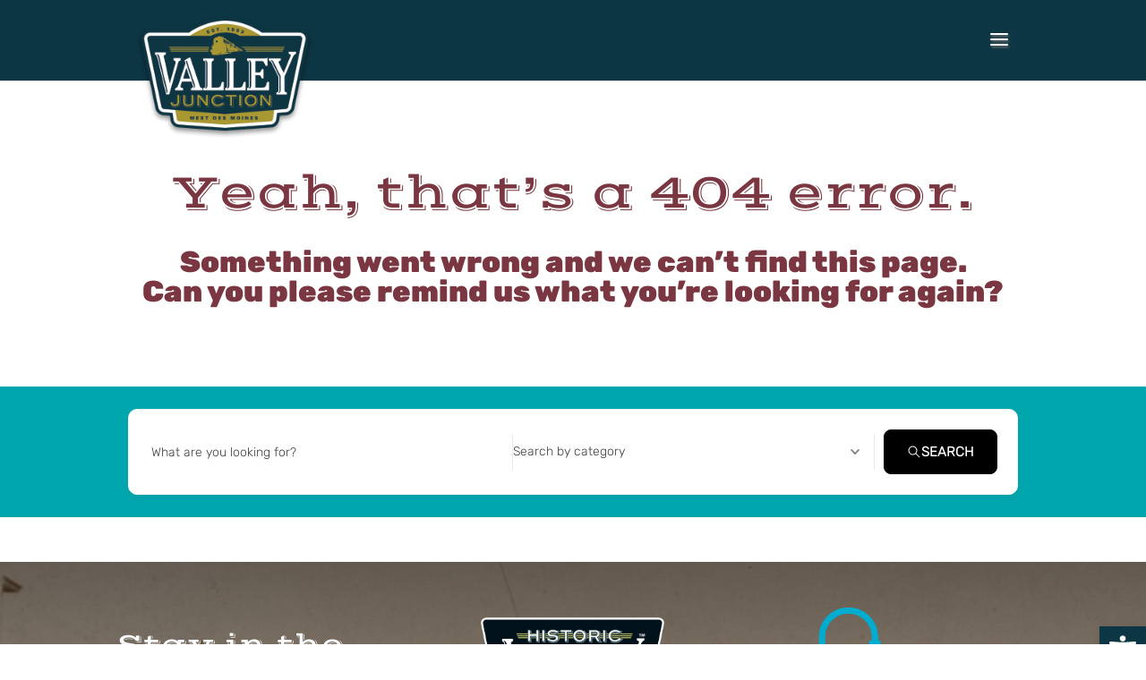

--- FILE ---
content_type: text/html; charset=UTF-8
request_url: https://valleyjunction.com/listings/the-hall-dsm/
body_size: 24550
content:
<!DOCTYPE html>
<html dir="ltr" lang="en-US" prefix="og: https://ogp.me/ns#">
<head>
	<meta charset="UTF-8" />
<meta http-equiv="X-UA-Compatible" content="IE=edge">
	<link rel="pingback" href="https://valleyjunction.com/xmlrpc.php" />

	<script type="text/javascript">
		document.documentElement.className = 'js';
	</script>
	
	<title>Page not found &#8211; Historic Valley Junction</title>
<style id="et-divi-userfonts">@font-face { font-family: "Vast Shadow Regular"; font-display: swap;  src: url("https://valleyjunction.com/wp-content/uploads/et-fonts/VastShadow-Regular.ttf") format("truetype"); }@font-face { font-family: "Rubik Light"; font-display: swap;  src: url("https://valleyjunction.com/wp-content/uploads/et-fonts/Rubik-Light.ttf") format("truetype"); }@font-face { font-family: "Rubik Medium"; font-display: swap;  src: url("https://valleyjunction.com/wp-content/uploads/et-fonts/Rubik-Medium.ttf") format("truetype"); }</style>
		<!-- All in One SEO 4.9.3 - aioseo.com -->
	<meta name="robots" content="noindex" />
	<meta name="google-site-verification" content="CX3ifW9AZgvydHf_AUu0mOgB8rdPylp_eoHHm7H4U8U" />
	<meta name="msvalidate.01" content="36FFC2165DB16EDEDF9A35C64152EFF5" />
	<meta name="generator" content="All in One SEO (AIOSEO) 4.9.3" />
		<script type="application/ld+json" class="aioseo-schema">
			{"@context":"https:\/\/schema.org","@graph":[{"@type":"BreadcrumbList","@id":"https:\/\/valleyjunction.com\/listings\/the-hall-dsm\/#breadcrumblist","itemListElement":[{"@type":"ListItem","@id":"https:\/\/valleyjunction.com#listItem","position":1,"name":"Home","item":"https:\/\/valleyjunction.com","nextItem":{"@type":"ListItem","@id":"#listItem","name":"404 - Page Not Found"}}]},{"@type":"Organization","@id":"https:\/\/valleyjunction.com\/#organization","name":"Historic Valley Junction Foundation","description":"The heart and soul of West Des Moines","url":"https:\/\/valleyjunction.com\/","telephone":"+15152223642","logo":{"@type":"ImageObject","url":"https:\/\/valley-junction.websitepro.hosting\/wp-content\/uploads\/2023\/08\/HistoricValleyJunction-primarylogo-175px.png","@id":"https:\/\/valleyjunction.com\/listings\/the-hall-dsm\/#organizationLogo"},"image":{"@id":"https:\/\/valleyjunction.com\/listings\/the-hall-dsm\/#organizationLogo"},"sameAs":["https:\/\/www.facebook.com\/HistoricValleyJunction","https:\/\/twitter.com\/Valley_Junction","https:\/\/www.instagram.com\/valleyjunction\/","https:\/\/www.youtube.com\/user\/ValleyJunction50265"]},{"@type":"WebPage","@id":"https:\/\/valleyjunction.com\/listings\/the-hall-dsm\/#webpage","url":"https:\/\/valleyjunction.com\/listings\/the-hall-dsm\/","inLanguage":"en-US","isPartOf":{"@id":"https:\/\/valleyjunction.com\/#website"},"breadcrumb":{"@id":"https:\/\/valleyjunction.com\/listings\/the-hall-dsm\/#breadcrumblist"}},{"@type":"WebSite","@id":"https:\/\/valleyjunction.com\/#website","url":"https:\/\/valleyjunction.com\/","name":"Historic Valley Junction, the heart and soul of West Des Moines","alternateName":"Historic Valley Junction","description":"The heart and soul of West Des Moines","inLanguage":"en-US","publisher":{"@id":"https:\/\/valleyjunction.com\/#organization"}}]}
		</script>
		<!-- All in One SEO -->

<script type="text/javascript">
			let jqueryParams=[],jQuery=function(r){return jqueryParams=[...jqueryParams,r],jQuery},$=function(r){return jqueryParams=[...jqueryParams,r],$};window.jQuery=jQuery,window.$=jQuery;let customHeadScripts=!1;jQuery.fn=jQuery.prototype={},$.fn=jQuery.prototype={},jQuery.noConflict=function(r){if(window.jQuery)return jQuery=window.jQuery,$=window.jQuery,customHeadScripts=!0,jQuery.noConflict},jQuery.ready=function(r){jqueryParams=[...jqueryParams,r]},$.ready=function(r){jqueryParams=[...jqueryParams,r]},jQuery.load=function(r){jqueryParams=[...jqueryParams,r]},$.load=function(r){jqueryParams=[...jqueryParams,r]},jQuery.fn.ready=function(r){jqueryParams=[...jqueryParams,r]},$.fn.ready=function(r){jqueryParams=[...jqueryParams,r]};</script><link rel="alternate" type="application/rss+xml" title="Historic Valley Junction &raquo; Feed" href="https://valleyjunction.com/feed/" />
<link rel="alternate" type="application/rss+xml" title="Historic Valley Junction &raquo; Comments Feed" href="https://valleyjunction.com/comments/feed/" />
<link rel="alternate" type="text/calendar" title="Historic Valley Junction &raquo; iCal Feed" href="https://valleyjunction.com/valley-junction-events/?ical=1" />
<meta content="Divi v.4.27.4" name="generator"/><link rel='stylesheet' id='wp-block-library-css' href='https://valley-junction-v1713270385.websitepro-cdn.com/wp-includes/css/dist/block-library/style.min.css?ver=6.8.3' type='text/css' media='all' />
<style id='wp-block-library-theme-inline-css' type='text/css'>
.wp-block-audio :where(figcaption){color:#555;font-size:13px;text-align:center}.is-dark-theme .wp-block-audio :where(figcaption){color:#ffffffa6}.wp-block-audio{margin:0 0 1em}.wp-block-code{border:1px solid #ccc;border-radius:4px;font-family:Menlo,Consolas,monaco,monospace;padding:.8em 1em}.wp-block-embed :where(figcaption){color:#555;font-size:13px;text-align:center}.is-dark-theme .wp-block-embed :where(figcaption){color:#ffffffa6}.wp-block-embed{margin:0 0 1em}.blocks-gallery-caption{color:#555;font-size:13px;text-align:center}.is-dark-theme .blocks-gallery-caption{color:#ffffffa6}:root :where(.wp-block-image figcaption){color:#555;font-size:13px;text-align:center}.is-dark-theme :root :where(.wp-block-image figcaption){color:#ffffffa6}.wp-block-image{margin:0 0 1em}.wp-block-pullquote{border-bottom:4px solid;border-top:4px solid;color:currentColor;margin-bottom:1.75em}.wp-block-pullquote cite,.wp-block-pullquote footer,.wp-block-pullquote__citation{color:currentColor;font-size:.8125em;font-style:normal;text-transform:uppercase}.wp-block-quote{border-left:.25em solid;margin:0 0 1.75em;padding-left:1em}.wp-block-quote cite,.wp-block-quote footer{color:currentColor;font-size:.8125em;font-style:normal;position:relative}.wp-block-quote:where(.has-text-align-right){border-left:none;border-right:.25em solid;padding-left:0;padding-right:1em}.wp-block-quote:where(.has-text-align-center){border:none;padding-left:0}.wp-block-quote.is-large,.wp-block-quote.is-style-large,.wp-block-quote:where(.is-style-plain){border:none}.wp-block-search .wp-block-search__label{font-weight:700}.wp-block-search__button{border:1px solid #ccc;padding:.375em .625em}:where(.wp-block-group.has-background){padding:1.25em 2.375em}.wp-block-separator.has-css-opacity{opacity:.4}.wp-block-separator{border:none;border-bottom:2px solid;margin-left:auto;margin-right:auto}.wp-block-separator.has-alpha-channel-opacity{opacity:1}.wp-block-separator:not(.is-style-wide):not(.is-style-dots){width:100px}.wp-block-separator.has-background:not(.is-style-dots){border-bottom:none;height:1px}.wp-block-separator.has-background:not(.is-style-wide):not(.is-style-dots){height:2px}.wp-block-table{margin:0 0 1em}.wp-block-table td,.wp-block-table th{word-break:normal}.wp-block-table :where(figcaption){color:#555;font-size:13px;text-align:center}.is-dark-theme .wp-block-table :where(figcaption){color:#ffffffa6}.wp-block-video :where(figcaption){color:#555;font-size:13px;text-align:center}.is-dark-theme .wp-block-video :where(figcaption){color:#ffffffa6}.wp-block-video{margin:0 0 1em}:root :where(.wp-block-template-part.has-background){margin-bottom:0;margin-top:0;padding:1.25em 2.375em}
</style>
<link rel='stylesheet' id='aioseo/css/src/vue/standalone/blocks/table-of-contents/global.scss-css' href='https://valley-junction-v1713270385.websitepro-cdn.com/wp-content/plugins/all-in-one-seo-pack/dist/Lite/assets/css/table-of-contents/global.e90f6d47.css?ver=4.9.3' type='text/css' media='all' />
<link rel='stylesheet' id='directorist-account-button-style-css' href='https://valley-junction-v1713270385.websitepro-cdn.com/wp-content/plugins/directorist/blocks/build/account-button/style-index.css?ver=1.0.0' type='text/css' media='all' />
<style id='directorist-search-modal-style-inline-css' type='text/css'>
.dspb-container,.dspb-container-fluid{width:100%;padding-right:var(--bs-gutter-x, 0.75rem);padding-left:var(--bs-gutter-x, 0.75rem);margin-right:auto;margin-left:auto}@media(min-width: 576px){.dspb-container,.dspb-container-sm{max-width:540px}}@media(min-width: 768px){.dspb-container,.dspb-container-md,.dspb-container-sm{max-width:720px}}@media(min-width: 992px){.dspb-container,.dspb-container-lg,.dspb-container-md,.dspb-container-sm{max-width:960px}}@media(min-width: 1200px){.dspb-container,.dspb-container-lg,.dspb-container-md,.dspb-container-sm,.dspb-container-xl{max-width:1140px}}@media(min-width: 1400px){.dspb-container,.dspb-container-lg,.dspb-container-md,.dspb-container-sm,.dspb-container-xl,.dspb-container-xxl{max-width:1320px}}.dspb-row{--bs-gutter-x: 1.5rem;--bs-gutter-y: 0;display:-webkit-box;display:-webkit-flex;display:-ms-flexbox;display:flex;-webkit-flex-wrap:wrap;-ms-flex-wrap:wrap;flex-wrap:wrap;margin-top:calc(var(--bs-gutter-y)*-1);margin-right:calc(var(--bs-gutter-x)*-0.5);margin-left:calc(var(--bs-gutter-x)*-0.5)}.dspb-row>*{width:100%}.directorist-search-popup-block{display:-webkit-inline-box;display:-webkit-inline-flex;display:-ms-inline-flexbox;display:inline-flex;-webkit-box-align:center;-webkit-align-items:center;-ms-flex-align:center;align-items:center}.directorist-search-popup-block__popup:not(.responsive-true){position:fixed;top:0;left:0;width:100%;height:auto;-webkit-transition:all .3s ease-in-out;transition:all .3s ease-in-out;-webkit-transform:translate(0, -50%) scaleY(0);transform:translate(0, -50%) scaleY(0);opacity:0;visibility:hidden;z-index:1031;background-color:var(--directorist-color-white);-webkit-box-shadow:0 5px 10px rgba(143,142,159,.1);box-shadow:0 5px 10px rgba(143,142,159,.1)}.directorist-search-popup-block__popup:not(.responsive-true).show{-webkit-transform:translate(0, 0) scaleY(1);transform:translate(0, 0) scaleY(1);opacity:1;visibility:visible}@media only screen and (max-width: 575px){.directorist-search-popup-block__popup.responsive-true .directorist-search-form-action__modal{display:none}}.directorist-search-popup-block__form{max-height:400px;overflow-y:auto;overflow-x:hidden;display:-webkit-box;display:-webkit-flex;display:-ms-flexbox;display:flex;padding:30px;margin-bottom:30px;scrollbar-width:thin;scrollbar-color:var(--directorist-color-border) var(--directorist-color-white)}@media only screen and (max-width: 767px){.directorist-search-popup-block__form{padding:30px 0 0}}@media only screen and (max-width: 575px){.directorist-search-popup-block__form{padding:30px 30px 0 6px}}.directorist-search-popup-block__form::-webkit-scrollbar{width:11px}.directorist-search-popup-block__form::-webkit-scrollbar-track{background:var(--directorist-color-white)}.directorist-search-popup-block__form::-webkit-scrollbar-thumb{background-color:var(--directorist-color-border);border-radius:6px;border:3px solid var(--directorist-color-white)}.directorist-search-popup-block__form-close{position:fixed;top:35px;right:50px;border:none;opacity:1;cursor:pointer;-webkit-transition:.3s ease-in-out;transition:.3s ease-in-out;z-index:99999;line-height:.8;display:-webkit-box;display:-webkit-flex;display:-ms-flexbox;display:flex;-webkit-box-align:center;-webkit-align-items:center;-ms-flex-align:center;align-items:center;-webkit-box-pack:center;-webkit-justify-content:center;-ms-flex-pack:center;justify-content:center;width:30px;height:30px;border-radius:50%;background-color:rgba(var(--directorist-color-danger-rgb), 0.15);-webkit-transition:.2s ease-in-out;transition:.2s ease-in-out}.directorist-search-popup-block__form-close .directorist-icon-mask:after{background-color:var(--directorist-color-danger)}@media only screen and (max-width: 767px){.directorist-search-popup-block__form-close{top:50px;right:15px}}@media only screen and (max-width: 575px){.directorist-search-popup-block__form-close{display:none}}.directorist-search-popup-block__overlay{position:fixed;top:0;left:0;width:100%;height:0;background-color:rgba(var(--directorist-color-dark-rgb), 0.2);-webkit-transition:.3s;transition:.3s;opacity:0;z-index:-1}.directorist-search-popup-block__overlay.show{height:100%;opacity:1;visibility:visible;z-index:1030;overflow-y:hidden}.directorist-search-popup-block-hidden{overflow:hidden}.directorist-search-popup-block__button{cursor:pointer;display:-webkit-inline-box;display:-webkit-inline-flex;display:-ms-inline-flexbox;display:inline-flex;-webkit-box-align:center;-webkit-align-items:center;-ms-flex-align:center;align-items:center;gap:6px}@media only screen and (max-width: 600px){.directorist-search-popup-block__button{width:40px;height:40px;-webkit-box-pack:center;-webkit-justify-content:center;-ms-flex-pack:center;justify-content:center;border:1px solid var(--directorist-color-border);border-radius:50%}.directorist-search-popup-block__button:hover .directorist-icon-mask:after{background-color:currentColor}}.directorist-search-popup-block__button .directorist-icon-mask:after{background-color:var(--directorist-color-gray)}.directorist-search-popup-block .directorist-search-contents{padding:65px 0 10px;width:100%}@media only screen and (max-width: 575px){.directorist-search-popup-block .directorist-search-contents{padding:0}}@media only screen and (min-width: 783.99px){.admin-bar .dspb-search__popup{top:32px}}@media only screen and (max-width: 782.99px){.admin-bar .dspb-search__popup{top:46px}}.wp-block-button__link{cursor:pointer;display:inline-block;text-align:center;word-break:break-word;-webkit-box-sizing:border-box;box-sizing:border-box}.wp-block-button__link.aligncenter{text-align:center}.wp-block-button__link.alignright{text-align:right}:where(.wp-block-button__link){-webkit-box-shadow:none;box-shadow:none;text-decoration:none;border-radius:9999px;padding:calc(.667em + 2px) calc(1.333em + 2px)}.wp-block-directorist-account-block-directorist-account-block[style*=text-decoration] .wp-block-button__link{text-decoration:inherit}.wp-block-directorist-account-block-directorist-account-block.has-custom-width{max-width:none}.wp-block-directorist-account-block-directorist-account-block.has-custom-width .wp-block-button__link{width:100%}.wp-block-directorist-account-block-directorist-account-block.has-custom-font-size .wp-block-button__link{font-size:inherit}.wp-block-directorist-account-block-directorist-account-block.wp-block-button__width-25{width:calc(25% - var(--wp--style--block-gap, 0.5em)*.75)}.wp-block-directorist-account-block-directorist-account-block.wp-block-button__width-50{width:calc(50% - var(--wp--style--block-gap, 0.5em)*.5)}.wp-block-directorist-account-block-directorist-account-block.wp-block-button__width-75{width:calc(75% - var(--wp--style--block-gap, 0.5em)*.25)}.wp-block-directorist-account-block-directorist-account-block.wp-block-button__width-100{width:100%;-webkit-flex-basis:100%;-ms-flex-preferred-size:100%;flex-basis:100%}.wp-block-directorist-account-block-directorist-account-block.is-style-squared,.wp-block-directorist-account-block-directorist-account-block__link.wp-block-directorist-account-block-directorist-account-block.is-style-squared{border-radius:0}.wp-block-directorist-account-block-directorist-account-block.no-border-radius,.wp-block-button__link.no-border-radius{border-radius:0 !important}:root :where(.wp-block-directorist-account-block-directorist-account-block.is-style-outline>.wp-block-button__link),:root :where(.wp-block-directorist-account-block-directorist-account-block .wp-block-button__link.is-style-outline){border:2px solid currentColor;padding:.667em 1.333em}:root :where(.wp-block-directorist-account-block-directorist-account-block.is-style-outline>.wp-block-button__link:not(.has-text-color)),:root :where(.wp-block-directorist-account-block-directorist-account-block .wp-block-button__link.is-style-outline:not(.has-text-color)){color:currentColor}:root :where(.wp-block-directorist-account-block-directorist-account-block.is-style-outline>.wp-block-button__link:not(.has-background)),:root :where(.wp-block-directorist-account-block-directorist-account-block .wp-block-button__link.is-style-outline:not(.has-background)){background-color:rgba(0,0,0,0);background-image:none}

</style>
<style id='filebird-block-filebird-gallery-style-inline-css' type='text/css'>
ul.filebird-block-filebird-gallery{margin:auto!important;padding:0!important;width:100%}ul.filebird-block-filebird-gallery.layout-grid{display:grid;grid-gap:20px;align-items:stretch;grid-template-columns:repeat(var(--columns),1fr);justify-items:stretch}ul.filebird-block-filebird-gallery.layout-grid li img{border:1px solid #ccc;box-shadow:2px 2px 6px 0 rgba(0,0,0,.3);height:100%;max-width:100%;-o-object-fit:cover;object-fit:cover;width:100%}ul.filebird-block-filebird-gallery.layout-masonry{-moz-column-count:var(--columns);-moz-column-gap:var(--space);column-gap:var(--space);-moz-column-width:var(--min-width);columns:var(--min-width) var(--columns);display:block;overflow:auto}ul.filebird-block-filebird-gallery.layout-masonry li{margin-bottom:var(--space)}ul.filebird-block-filebird-gallery li{list-style:none}ul.filebird-block-filebird-gallery li figure{height:100%;margin:0;padding:0;position:relative;width:100%}ul.filebird-block-filebird-gallery li figure figcaption{background:linear-gradient(0deg,rgba(0,0,0,.7),rgba(0,0,0,.3) 70%,transparent);bottom:0;box-sizing:border-box;color:#fff;font-size:.8em;margin:0;max-height:100%;overflow:auto;padding:3em .77em .7em;position:absolute;text-align:center;width:100%;z-index:2}ul.filebird-block-filebird-gallery li figure figcaption a{color:inherit}

</style>
<link rel='stylesheet' id='directorist-openstreet-map-leaflet-css' href='https://valley-junction-v1713270385.websitepro-cdn.com/wp-content/plugins/directorist/assets/vendor-css/openstreet-map/leaflet.css?ver=1769104577' type='text/css' media='all' />
<link rel='stylesheet' id='directorist-openstreet-map-openstreet-css' href='https://valley-junction-v1713270385.websitepro-cdn.com/wp-content/plugins/directorist/assets/vendor-css/openstreet-map/openstreet.css?ver=1769104577' type='text/css' media='all' />
<link rel='stylesheet' id='directorist-select2-style-css' href='https://valley-junction-v1713270385.websitepro-cdn.com/wp-content/plugins/directorist/assets/vendor-css/select2.css?ver=1769104577' type='text/css' media='all' />
<link rel='stylesheet' id='directorist-ez-media-uploader-style-css' href='https://valley-junction-v1713270385.websitepro-cdn.com/wp-content/plugins/directorist/assets/vendor-css/ez-media-uploader.css?ver=1769104577' type='text/css' media='all' />
<link rel='stylesheet' id='directorist-swiper-style-css' href='https://valley-junction-v1713270385.websitepro-cdn.com/wp-content/plugins/directorist/assets/vendor-css/swiper.css?ver=1769104577' type='text/css' media='all' />
<link rel='stylesheet' id='directorist-sweetalert-style-css' href='https://valley-junction-v1713270385.websitepro-cdn.com/wp-content/plugins/directorist/assets/vendor-css/sweetalert.css?ver=1769104577' type='text/css' media='all' />
<link rel='stylesheet' id='directorist-main-style-css' href='https://valley-junction-v1713270385.websitepro-cdn.com/wp-content/plugins/directorist/assets/css/public-main.css?ver=1769104577' type='text/css' media='all' />
<style id='directorist-main-style-inline-css' type='text/css'>
:root{--directorist-color-primary:#000;--directorist-color-primary-rgb:0,0,0;--directorist-color-secondary:#F2F3F5;--directorist-color-secondary-rgb:242,243,245;--directorist-color-dark:#000;--directorist-color-dark-rgb:0,0,0;--directorist-color-success:#28A800;--directorist-color-success-rgb:40,168,0;--directorist-color-info:#2c99ff;--directorist-color-info-rgb:44,153,255;--directorist-color-warning:#f28100;--directorist-color-warning-rgb:242,129,0;--directorist-color-danger:#f80718;--directorist-color-danger-rgb:248,7,24;--directorist-color-white:#fff;--directorist-color-white-rgb:255,255,255;--directorist-color-body:#404040;--directorist-color-gray:#bcbcbc;--directorist-color-gray-rgb:188,188,188;--directorist-color-gray-hover:#BCBCBC;--directorist-color-light:#ededed;--directorist-color-light-hover:#fff;--directorist-color-light-gray:#808080;--directorist-color-light-gray-rgb:237,237,237;--directorist-color-deep-gray:#808080;--directorist-color-bg-gray:#f4f4f4;--directorist-color-bg-light-gray:#F4F5F6;--directorist-color-bg-light:#EDEDED;--directorist-color-placeholder:#6c757d;--directorist-color-overlay:rgba(var(--directorist-color-dark-rgb),.5);--directorist-color-overlay-normal:rgba(var(--directorist-color-dark-rgb),.2);--directorist-color-border:#e9e9e9;--directorist-color-border-light:#f5f5f5;--directorist-color-border-gray:#d9d9d9;--directorist-box-shadow:0 4px 6px rgba(0,0,0,.04);--directorist-box-shadow-sm:0 2px 5px rgba(0,0,0,.05);--directorist-color-open-badge:#aa9732;--directorist-color-closed-badge:#7b3741;--directorist-color-featured-badge:#0c3643;--directorist-color-popular-badge:#00a6ad;--directorist-color-new-badge:#0c3643;--directorist-color-marker-shape:#434343;--directorist-color-marker-icon:#434343;--directorist-color-marker-shape-rgb:67,67,67;--directorist-fw-regular:400;--directorist-fw-medium:500;--directorist-fw-semiBold:600;--directorist-fw-bold:700;--directorist-border-radius-xs:8px;--directorist-border-radius-sm:10px;--directorist-border-radius-md:12px;--directorist-border-radius-lg:16px;--directorist-color-btn:var(--directorist-color-primary);--directorist-color-btn-hover:rgba(var(--directorist-color-primary-rgb),.80);--directorist-color-btn-border:var(--directorist-color-primary);--directorist-color-btn-primary:#fff;--directorist-color-btn-primary-rgb:0,0,0;--directorist-color-btn-primary-bg:#000;--directorist-color-btn-primary-border:#000;--directorist-color-btn-secondary:#000;--directorist-color-btn-secondary-rgb:0,0,0;--directorist-color-btn-secondary-bg:#f2f3f5;--directorist-color-btn-secondary-border:#f2f3f5;--directorist-color-star:var(--directorist-color-warning);--gallery-crop-width:1440px;--gallery-crop-height:800px}.pricing .price_action .price_action--btn,#directorist.atbd_wrapper .btn-primary,.default-ad-search .submit_btn .btn-default,.atbd_content_active #directorist.atbd_wrapper.dashboard_area .user_pro_img_area .user_img .choose_btn #upload_pro_pic,#directorist.atbd_wrapper .at-modal .at-modal-close,.atbdp_login_form_shortcode #loginform p input[type=submit],.atbd_manage_fees_wrapper .table tr .action p .btn-block,#directorist.atbd_wrapper #atbdp-checkout-form #atbdp_checkout_submit_btn,#directorist.atbd_wrapper .ezmu__btn,.default-ad-search .submit_btn .btn-primary,.directorist-content-active .widget.atbd_widget .directorist .btn,.directorist-btn.directorist-btn-dark,.atbd-add-payment-method form .atbd-save-card,#bhCopyTime,#bhAddNew,.directorist-content-active .widget.atbd_widget .atbd_author_info_widget .btn{color:var(--directorist-color-white)}.pricing .price_action .price_action--btn:hover,#directorist.atbd_wrapper .btn-primary:hover,.default-ad-search .submit_btn .btn-default:hover,.atbd_content_active #directorist.atbd_wrapper.dashboard_area .user_pro_img_area .user_img .choose_btn #upload_pro_pic:hover,#directorist.atbd_wrapper .at-modal .at-modal-close:hover,.atbdp_login_form_shortcode #loginform p input[type=submit]:hover,.atbd_manage_fees_wrapper .table tr .action p .btn-block:hover,#directorist.atbd_wrapper #atbdp-checkout-form #atbdp_checkout_submit_btn:hover,#directorist.atbd_wrapper .ezmu__btn:hover,.default-ad-search .submit_btn .btn-primary:hover,.directorist-content-active .widget.atbd_widget .directorist .btn:hover,.directorist-btn.directorist-btn-dark:hover,.atbd-add-payment-method form .atbd-save-card:hover,#bhCopyTime:hover,#bhAddNew:hover,.bdb-select-hours .bdb-remove:hover,.directorist-content-active .widget.atbd_widget .atbd_author_info_widget .btn:hover{color:var(--directorist-color-white)}.pricing .price_action .price_action--btn,#directorist.atbd_wrapper .btn-primary,.default-ad-search .submit_btn .btn-default,.atbd_content_active #directorist.atbd_wrapper.dashboard_area .user_pro_img_area .user_img .choose_btn #upload_pro_pic,#directorist.atbd_wrapper .at-modal .at-modal-close,.atbdp_login_form_shortcode #loginform p input[type=submit],.atbd_manage_fees_wrapper .table tr .action p .btn-block,#directorist.atbd_wrapper .ezmu__btn,.default-ad-search .submit_btn .btn-primary .directorist-content-active .widget.atbd_widget .directorist .btn,.directorist-btn.directorist-btn-dark,.atbd-add-payment-method form .atbd-save-card,#bhCopyTime,#bhAddNew,.bdb-select-hours .bdb-remove,.directorist-content-active .widget.atbd_widget .atbd_author_info_widget .btn{background:var(--directorist-color-btn-primary-bg)}.pricing .price_action .price_action--btn:hover,#directorist.atbd_wrapper .btn-primary:hover,#directorist.atbd_wrapper .at-modal .at-modal-close:hover,.default-ad-search .submit_btn .btn-default:hover,.atbd_content_active #directorist.atbd_wrapper.dashboard_area .user_pro_img_area .user_img .choose_btn #upload_pro_pic:hover,.atbdp_login_form_shortcode #loginform p input[type=submit]:hover,#directorist.atbd_wrapper .ezmu__btn:hover,.default-ad-search .submit_btn .btn-primary:hover,.directorist-content-active .widget.atbd_widget .directorist .btn:hover,.directorist-btn.directorist-btn-dark:hover,.atbd-add-payment-method form .atbd-save-card:hover,#bhCopyTime:hover,#bhAddNew:hover,.bdb-select-hours .bdb-remove:hover,.directorist-content-active .widget.atbd_widget .atbd_author_info_widget .btn:hover{background:var(--directorist-color-btn-hover)}#directorist.atbd_wrapper .btn-primary,.default-ad-search .submit_btn .btn-default,.atbdp_login_form_shortcode #loginform p input[type=submit],.default-ad-search .submit_btn .btn-primary,.directorist-content-active .widget.atbd_widget .directorist .btn,.atbd-add-payment-method form .atbd-save-card,.directorist-content-active .widget.atbd_widget .atbd_author_info_widget .btn{border-color:var(--directorist-color-btn-border)}#directorist.atbd_wrapper .btn-primary:hover,.default-ad-search .submit_btn .btn-default:hover,.atbdp_login_form_shortcode #loginform p input[type=submit]:hover,.default-ad-search .submit_btn .btn-primary:hover,.directorist-content-active .widget.atbd_widget .directorist .btn:hover,.atbd-add-payment-method form .atbd-save-card:hover,.directorist-content-active .widget.atbd_widget .atbd_author_info_widget .btn:hover{border-color:var(--directorist-color-primary)}.atbd_bg-success i::after,.atbd_content_active #directorist.atbd_wrapper .atbd_badge.atbd_badge_open i::after,.atbd_content_active .widget.atbd_widget[id^=bd] .atbd_badge.atbd_badge_open i::after,.atbd_content_active .widget.atbd_widget[id^=dcl] .atbd_badge.atbd_badge_open i::after,.atbd_content_active #directorist.atbd_wrapper .widget.atbd_widget .atbd_badge.atbd_badge_open i::after,.directorist-badge-open{background:var(--directorist-color-open-badge)!important}.atbd_bg-danger i::after,.atbd_content_active #directorist.atbd_wrapper .atbd_give_review_area #atbd_up_preview .atbd_up_prev .rmrf:hover i::after,.atbd_content_active #directorist.atbd_wrapper .atbd_badge.atbd_badge_close i::after,.atbd_content_active .widget.atbd_widget[id^=bd] .atbd_badge.atbd_badge_close i::after,.atbd_content_active .widget.atbd_widget[id^=dcl] .atbd_badge.atbd_badge_close i::after,.atbd_content_active #directorist.atbd_wrapper .widget.atbd_widget .atbd_badge.atbd_badge_close i::after,.directorist-badge-close,.directorist-badge.directorist-badge-danger{background:var(--directorist-color-closed-badge)!important}.atbd_bg-badge-feature i::after,.atbd_content_active #directorist.atbd_wrapper .atbd_badge.atbd_badge_featured i::after,.atbd_content_active .widget.atbd_widget[id^=bd] .atbd_badge.atbd_badge_featured i::after,.atbd_content_active .widget.atbd_widget[id^=dcl] .atbd_badge.atbd_badge_featured i::after,.atbd_content_active #directorist.atbd_wrapper .widget.atbd_widget .atbd_badge.atbd_badge_featured i::after,.directorist-listing-single .directorist-badge.directorist-badge-featured i::after{background:var(--directorist-color-featured-badge)!important}.atbd_bg-badge-popular i::after,.atbd_content_active #directorist.atbd_wrapper .atbd_badge.atbd_badge_popular i::after,.atbd_content_active .widget.atbd_widget[id^=bd] .atbd_badge.atbd_badge_popular i::after,.atbd_content_active .widget.atbd_widget[id^=dcl] .atbd_badge.atbd_badge_popular i::after,.atbd_content_active #directorist.atbd_wrapper .widget.atbd_widget .atbd_badge.atbd_badge_popular i::after,.directorist-listing-single .directorist-badge.directorist-badge-popular i::after{background:var(--directorist-color-popular-badge)!important}.atbd_content_active #directorist.atbd_wrapper .atbd_badge.atbd_badge_new,.directorist-listing-single .directorist-badge.directorist-badge-new i::after{background:var(--directorist-color-new-badge)!important}.ads-advanced .price-frequency .pf-btn input:checked+span,.atbdpr-range .ui-slider-horizontal .ui-slider-range,.custom-control .custom-control-input:checked~.check--select,#directorist.atbd_wrapper .pagination .nav-links .current,.atbd_director_social_wrap a,.widget.atbd_widget[id^=bd] .atbd_author_info_widget .directorist-author-social li a,.widget.atbd_widget[id^=dcl] .atbd_author_info_widget .directorist-author-social li a,.atbd_content_active #directorist.atbd_wrapper .widget.atbd_widget .atbdp.atbdp-widget-tags ul li a:hover{background:var(--directorist-color-primary)!important}.ads-advanced .price-frequency .pf-btn input:checked+span,.directorist-content-active .directorist-type-nav__list .directorist-type-nav__list__current .directorist-type-nav__link,.atbdpr-range .ui-slider-horizontal .ui-slider-handle,.custom-control .custom-control-input:checked~.check--select,.custom-control .custom-control-input:checked~.radio--select,#atpp-plan-change-modal .atm-contents-inner .dcl_pricing_plan input:checked+label:before,#dwpp-plan-renew-modal .atm-contents-inner .dcl_pricing_plan input:checked+label:before{border-color:var(--directorist-color-primary)}.atbd_map_shape{background:var(--directorist-color-marker-shape)!important}.map-icon-label i,.atbd_map_shape>span{color:var(--directorist-color-marker-icon)!important}
:root{--directorist-color-primary:#000;--directorist-color-primary-rgb:0,0,0;--directorist-color-secondary:#F2F3F5;--directorist-color-secondary-rgb:242,243,245;--directorist-color-dark:#000;--directorist-color-dark-rgb:0,0,0;--directorist-color-success:#28A800;--directorist-color-success-rgb:40,168,0;--directorist-color-info:#2c99ff;--directorist-color-info-rgb:44,153,255;--directorist-color-warning:#f28100;--directorist-color-warning-rgb:242,129,0;--directorist-color-danger:#f80718;--directorist-color-danger-rgb:248,7,24;--directorist-color-white:#fff;--directorist-color-white-rgb:255,255,255;--directorist-color-body:#404040;--directorist-color-gray:#bcbcbc;--directorist-color-gray-rgb:188,188,188;--directorist-color-gray-hover:#BCBCBC;--directorist-color-light:#ededed;--directorist-color-light-hover:#fff;--directorist-color-light-gray:#808080;--directorist-color-light-gray-rgb:237,237,237;--directorist-color-deep-gray:#808080;--directorist-color-bg-gray:#f4f4f4;--directorist-color-bg-light-gray:#F4F5F6;--directorist-color-bg-light:#EDEDED;--directorist-color-placeholder:#6c757d;--directorist-color-overlay:rgba(var(--directorist-color-dark-rgb),.5);--directorist-color-overlay-normal:rgba(var(--directorist-color-dark-rgb),.2);--directorist-color-border:#e9e9e9;--directorist-color-border-light:#f5f5f5;--directorist-color-border-gray:#d9d9d9;--directorist-box-shadow:0 4px 6px rgba(0,0,0,.04);--directorist-box-shadow-sm:0 2px 5px rgba(0,0,0,.05);--directorist-color-open-badge:#aa9732;--directorist-color-closed-badge:#7b3741;--directorist-color-featured-badge:#0c3643;--directorist-color-popular-badge:#00a6ad;--directorist-color-new-badge:#0c3643;--directorist-color-marker-shape:#434343;--directorist-color-marker-icon:#434343;--directorist-color-marker-shape-rgb:67,67,67;--directorist-fw-regular:400;--directorist-fw-medium:500;--directorist-fw-semiBold:600;--directorist-fw-bold:700;--directorist-border-radius-xs:8px;--directorist-border-radius-sm:10px;--directorist-border-radius-md:12px;--directorist-border-radius-lg:16px;--directorist-color-btn:var(--directorist-color-primary);--directorist-color-btn-hover:rgba(var(--directorist-color-primary-rgb),.80);--directorist-color-btn-border:var(--directorist-color-primary);--directorist-color-btn-primary:#fff;--directorist-color-btn-primary-rgb:0,0,0;--directorist-color-btn-primary-bg:#000;--directorist-color-btn-primary-border:#000;--directorist-color-btn-secondary:#000;--directorist-color-btn-secondary-rgb:0,0,0;--directorist-color-btn-secondary-bg:#f2f3f5;--directorist-color-btn-secondary-border:#f2f3f5;--directorist-color-star:var(--directorist-color-warning);--gallery-crop-width:1440px;--gallery-crop-height:800px}.pricing .price_action .price_action--btn,#directorist.atbd_wrapper .btn-primary,.default-ad-search .submit_btn .btn-default,.atbd_content_active #directorist.atbd_wrapper.dashboard_area .user_pro_img_area .user_img .choose_btn #upload_pro_pic,#directorist.atbd_wrapper .at-modal .at-modal-close,.atbdp_login_form_shortcode #loginform p input[type=submit],.atbd_manage_fees_wrapper .table tr .action p .btn-block,#directorist.atbd_wrapper #atbdp-checkout-form #atbdp_checkout_submit_btn,#directorist.atbd_wrapper .ezmu__btn,.default-ad-search .submit_btn .btn-primary,.directorist-content-active .widget.atbd_widget .directorist .btn,.directorist-btn.directorist-btn-dark,.atbd-add-payment-method form .atbd-save-card,#bhCopyTime,#bhAddNew,.directorist-content-active .widget.atbd_widget .atbd_author_info_widget .btn{color:var(--directorist-color-white)}.pricing .price_action .price_action--btn:hover,#directorist.atbd_wrapper .btn-primary:hover,.default-ad-search .submit_btn .btn-default:hover,.atbd_content_active #directorist.atbd_wrapper.dashboard_area .user_pro_img_area .user_img .choose_btn #upload_pro_pic:hover,#directorist.atbd_wrapper .at-modal .at-modal-close:hover,.atbdp_login_form_shortcode #loginform p input[type=submit]:hover,.atbd_manage_fees_wrapper .table tr .action p .btn-block:hover,#directorist.atbd_wrapper #atbdp-checkout-form #atbdp_checkout_submit_btn:hover,#directorist.atbd_wrapper .ezmu__btn:hover,.default-ad-search .submit_btn .btn-primary:hover,.directorist-content-active .widget.atbd_widget .directorist .btn:hover,.directorist-btn.directorist-btn-dark:hover,.atbd-add-payment-method form .atbd-save-card:hover,#bhCopyTime:hover,#bhAddNew:hover,.bdb-select-hours .bdb-remove:hover,.directorist-content-active .widget.atbd_widget .atbd_author_info_widget .btn:hover{color:var(--directorist-color-white)}.pricing .price_action .price_action--btn,#directorist.atbd_wrapper .btn-primary,.default-ad-search .submit_btn .btn-default,.atbd_content_active #directorist.atbd_wrapper.dashboard_area .user_pro_img_area .user_img .choose_btn #upload_pro_pic,#directorist.atbd_wrapper .at-modal .at-modal-close,.atbdp_login_form_shortcode #loginform p input[type=submit],.atbd_manage_fees_wrapper .table tr .action p .btn-block,#directorist.atbd_wrapper .ezmu__btn,.default-ad-search .submit_btn .btn-primary .directorist-content-active .widget.atbd_widget .directorist .btn,.directorist-btn.directorist-btn-dark,.atbd-add-payment-method form .atbd-save-card,#bhCopyTime,#bhAddNew,.bdb-select-hours .bdb-remove,.directorist-content-active .widget.atbd_widget .atbd_author_info_widget .btn{background:var(--directorist-color-btn-primary-bg)}.pricing .price_action .price_action--btn:hover,#directorist.atbd_wrapper .btn-primary:hover,#directorist.atbd_wrapper .at-modal .at-modal-close:hover,.default-ad-search .submit_btn .btn-default:hover,.atbd_content_active #directorist.atbd_wrapper.dashboard_area .user_pro_img_area .user_img .choose_btn #upload_pro_pic:hover,.atbdp_login_form_shortcode #loginform p input[type=submit]:hover,#directorist.atbd_wrapper .ezmu__btn:hover,.default-ad-search .submit_btn .btn-primary:hover,.directorist-content-active .widget.atbd_widget .directorist .btn:hover,.directorist-btn.directorist-btn-dark:hover,.atbd-add-payment-method form .atbd-save-card:hover,#bhCopyTime:hover,#bhAddNew:hover,.bdb-select-hours .bdb-remove:hover,.directorist-content-active .widget.atbd_widget .atbd_author_info_widget .btn:hover{background:var(--directorist-color-btn-hover)}#directorist.atbd_wrapper .btn-primary,.default-ad-search .submit_btn .btn-default,.atbdp_login_form_shortcode #loginform p input[type=submit],.default-ad-search .submit_btn .btn-primary,.directorist-content-active .widget.atbd_widget .directorist .btn,.atbd-add-payment-method form .atbd-save-card,.directorist-content-active .widget.atbd_widget .atbd_author_info_widget .btn{border-color:var(--directorist-color-btn-border)}#directorist.atbd_wrapper .btn-primary:hover,.default-ad-search .submit_btn .btn-default:hover,.atbdp_login_form_shortcode #loginform p input[type=submit]:hover,.default-ad-search .submit_btn .btn-primary:hover,.directorist-content-active .widget.atbd_widget .directorist .btn:hover,.atbd-add-payment-method form .atbd-save-card:hover,.directorist-content-active .widget.atbd_widget .atbd_author_info_widget .btn:hover{border-color:var(--directorist-color-primary)}.atbd_bg-success i::after,.atbd_content_active #directorist.atbd_wrapper .atbd_badge.atbd_badge_open i::after,.atbd_content_active .widget.atbd_widget[id^=bd] .atbd_badge.atbd_badge_open i::after,.atbd_content_active .widget.atbd_widget[id^=dcl] .atbd_badge.atbd_badge_open i::after,.atbd_content_active #directorist.atbd_wrapper .widget.atbd_widget .atbd_badge.atbd_badge_open i::after,.directorist-badge-open{background:var(--directorist-color-open-badge)!important}.atbd_bg-danger i::after,.atbd_content_active #directorist.atbd_wrapper .atbd_give_review_area #atbd_up_preview .atbd_up_prev .rmrf:hover i::after,.atbd_content_active #directorist.atbd_wrapper .atbd_badge.atbd_badge_close i::after,.atbd_content_active .widget.atbd_widget[id^=bd] .atbd_badge.atbd_badge_close i::after,.atbd_content_active .widget.atbd_widget[id^=dcl] .atbd_badge.atbd_badge_close i::after,.atbd_content_active #directorist.atbd_wrapper .widget.atbd_widget .atbd_badge.atbd_badge_close i::after,.directorist-badge-close,.directorist-badge.directorist-badge-danger{background:var(--directorist-color-closed-badge)!important}.atbd_bg-badge-feature i::after,.atbd_content_active #directorist.atbd_wrapper .atbd_badge.atbd_badge_featured i::after,.atbd_content_active .widget.atbd_widget[id^=bd] .atbd_badge.atbd_badge_featured i::after,.atbd_content_active .widget.atbd_widget[id^=dcl] .atbd_badge.atbd_badge_featured i::after,.atbd_content_active #directorist.atbd_wrapper .widget.atbd_widget .atbd_badge.atbd_badge_featured i::after,.directorist-listing-single .directorist-badge.directorist-badge-featured i::after{background:var(--directorist-color-featured-badge)!important}.atbd_bg-badge-popular i::after,.atbd_content_active #directorist.atbd_wrapper .atbd_badge.atbd_badge_popular i::after,.atbd_content_active .widget.atbd_widget[id^=bd] .atbd_badge.atbd_badge_popular i::after,.atbd_content_active .widget.atbd_widget[id^=dcl] .atbd_badge.atbd_badge_popular i::after,.atbd_content_active #directorist.atbd_wrapper .widget.atbd_widget .atbd_badge.atbd_badge_popular i::after,.directorist-listing-single .directorist-badge.directorist-badge-popular i::after{background:var(--directorist-color-popular-badge)!important}.atbd_content_active #directorist.atbd_wrapper .atbd_badge.atbd_badge_new,.directorist-listing-single .directorist-badge.directorist-badge-new i::after{background:var(--directorist-color-new-badge)!important}.ads-advanced .price-frequency .pf-btn input:checked+span,.atbdpr-range .ui-slider-horizontal .ui-slider-range,.custom-control .custom-control-input:checked~.check--select,#directorist.atbd_wrapper .pagination .nav-links .current,.atbd_director_social_wrap a,.widget.atbd_widget[id^=bd] .atbd_author_info_widget .directorist-author-social li a,.widget.atbd_widget[id^=dcl] .atbd_author_info_widget .directorist-author-social li a,.atbd_content_active #directorist.atbd_wrapper .widget.atbd_widget .atbdp.atbdp-widget-tags ul li a:hover{background:var(--directorist-color-primary)!important}.ads-advanced .price-frequency .pf-btn input:checked+span,.directorist-content-active .directorist-type-nav__list .directorist-type-nav__list__current .directorist-type-nav__link,.atbdpr-range .ui-slider-horizontal .ui-slider-handle,.custom-control .custom-control-input:checked~.check--select,.custom-control .custom-control-input:checked~.radio--select,#atpp-plan-change-modal .atm-contents-inner .dcl_pricing_plan input:checked+label:before,#dwpp-plan-renew-modal .atm-contents-inner .dcl_pricing_plan input:checked+label:before{border-color:var(--directorist-color-primary)}.atbd_map_shape{background:var(--directorist-color-marker-shape)!important}.map-icon-label i,.atbd_map_shape>span{color:var(--directorist-color-marker-icon)!important}
</style>
<link rel='stylesheet' id='directorist-blocks-common-css' href='https://valley-junction-v1713270385.websitepro-cdn.com/wp-content/plugins/directorist/blocks/assets/index.css?ver=1' type='text/css' media='all' />
<style id='global-styles-inline-css' type='text/css'>
:root{--wp--preset--aspect-ratio--square: 1;--wp--preset--aspect-ratio--4-3: 4/3;--wp--preset--aspect-ratio--3-4: 3/4;--wp--preset--aspect-ratio--3-2: 3/2;--wp--preset--aspect-ratio--2-3: 2/3;--wp--preset--aspect-ratio--16-9: 16/9;--wp--preset--aspect-ratio--9-16: 9/16;--wp--preset--color--black: #000000;--wp--preset--color--cyan-bluish-gray: #abb8c3;--wp--preset--color--white: #ffffff;--wp--preset--color--pale-pink: #f78da7;--wp--preset--color--vivid-red: #cf2e2e;--wp--preset--color--luminous-vivid-orange: #ff6900;--wp--preset--color--luminous-vivid-amber: #fcb900;--wp--preset--color--light-green-cyan: #7bdcb5;--wp--preset--color--vivid-green-cyan: #00d084;--wp--preset--color--pale-cyan-blue: #8ed1fc;--wp--preset--color--vivid-cyan-blue: #0693e3;--wp--preset--color--vivid-purple: #9b51e0;--wp--preset--gradient--vivid-cyan-blue-to-vivid-purple: linear-gradient(135deg,rgba(6,147,227,1) 0%,rgb(155,81,224) 100%);--wp--preset--gradient--light-green-cyan-to-vivid-green-cyan: linear-gradient(135deg,rgb(122,220,180) 0%,rgb(0,208,130) 100%);--wp--preset--gradient--luminous-vivid-amber-to-luminous-vivid-orange: linear-gradient(135deg,rgba(252,185,0,1) 0%,rgba(255,105,0,1) 100%);--wp--preset--gradient--luminous-vivid-orange-to-vivid-red: linear-gradient(135deg,rgba(255,105,0,1) 0%,rgb(207,46,46) 100%);--wp--preset--gradient--very-light-gray-to-cyan-bluish-gray: linear-gradient(135deg,rgb(238,238,238) 0%,rgb(169,184,195) 100%);--wp--preset--gradient--cool-to-warm-spectrum: linear-gradient(135deg,rgb(74,234,220) 0%,rgb(151,120,209) 20%,rgb(207,42,186) 40%,rgb(238,44,130) 60%,rgb(251,105,98) 80%,rgb(254,248,76) 100%);--wp--preset--gradient--blush-light-purple: linear-gradient(135deg,rgb(255,206,236) 0%,rgb(152,150,240) 100%);--wp--preset--gradient--blush-bordeaux: linear-gradient(135deg,rgb(254,205,165) 0%,rgb(254,45,45) 50%,rgb(107,0,62) 100%);--wp--preset--gradient--luminous-dusk: linear-gradient(135deg,rgb(255,203,112) 0%,rgb(199,81,192) 50%,rgb(65,88,208) 100%);--wp--preset--gradient--pale-ocean: linear-gradient(135deg,rgb(255,245,203) 0%,rgb(182,227,212) 50%,rgb(51,167,181) 100%);--wp--preset--gradient--electric-grass: linear-gradient(135deg,rgb(202,248,128) 0%,rgb(113,206,126) 100%);--wp--preset--gradient--midnight: linear-gradient(135deg,rgb(2,3,129) 0%,rgb(40,116,252) 100%);--wp--preset--font-size--small: 13px;--wp--preset--font-size--medium: 20px;--wp--preset--font-size--large: 36px;--wp--preset--font-size--x-large: 42px;--wp--preset--spacing--20: 0.44rem;--wp--preset--spacing--30: 0.67rem;--wp--preset--spacing--40: 1rem;--wp--preset--spacing--50: 1.5rem;--wp--preset--spacing--60: 2.25rem;--wp--preset--spacing--70: 3.38rem;--wp--preset--spacing--80: 5.06rem;--wp--preset--shadow--natural: 6px 6px 9px rgba(0, 0, 0, 0.2);--wp--preset--shadow--deep: 12px 12px 50px rgba(0, 0, 0, 0.4);--wp--preset--shadow--sharp: 6px 6px 0px rgba(0, 0, 0, 0.2);--wp--preset--shadow--outlined: 6px 6px 0px -3px rgba(255, 255, 255, 1), 6px 6px rgba(0, 0, 0, 1);--wp--preset--shadow--crisp: 6px 6px 0px rgba(0, 0, 0, 1);}:root { --wp--style--global--content-size: 823px;--wp--style--global--wide-size: 1080px; }:where(body) { margin: 0; }.wp-site-blocks > .alignleft { float: left; margin-right: 2em; }.wp-site-blocks > .alignright { float: right; margin-left: 2em; }.wp-site-blocks > .aligncenter { justify-content: center; margin-left: auto; margin-right: auto; }:where(.is-layout-flex){gap: 0.5em;}:where(.is-layout-grid){gap: 0.5em;}.is-layout-flow > .alignleft{float: left;margin-inline-start: 0;margin-inline-end: 2em;}.is-layout-flow > .alignright{float: right;margin-inline-start: 2em;margin-inline-end: 0;}.is-layout-flow > .aligncenter{margin-left: auto !important;margin-right: auto !important;}.is-layout-constrained > .alignleft{float: left;margin-inline-start: 0;margin-inline-end: 2em;}.is-layout-constrained > .alignright{float: right;margin-inline-start: 2em;margin-inline-end: 0;}.is-layout-constrained > .aligncenter{margin-left: auto !important;margin-right: auto !important;}.is-layout-constrained > :where(:not(.alignleft):not(.alignright):not(.alignfull)){max-width: var(--wp--style--global--content-size);margin-left: auto !important;margin-right: auto !important;}.is-layout-constrained > .alignwide{max-width: var(--wp--style--global--wide-size);}body .is-layout-flex{display: flex;}.is-layout-flex{flex-wrap: wrap;align-items: center;}.is-layout-flex > :is(*, div){margin: 0;}body .is-layout-grid{display: grid;}.is-layout-grid > :is(*, div){margin: 0;}body{padding-top: 0px;padding-right: 0px;padding-bottom: 0px;padding-left: 0px;}:root :where(.wp-element-button, .wp-block-button__link){background-color: #32373c;border-width: 0;color: #fff;font-family: inherit;font-size: inherit;line-height: inherit;padding: calc(0.667em + 2px) calc(1.333em + 2px);text-decoration: none;}.has-black-color{color: var(--wp--preset--color--black) !important;}.has-cyan-bluish-gray-color{color: var(--wp--preset--color--cyan-bluish-gray) !important;}.has-white-color{color: var(--wp--preset--color--white) !important;}.has-pale-pink-color{color: var(--wp--preset--color--pale-pink) !important;}.has-vivid-red-color{color: var(--wp--preset--color--vivid-red) !important;}.has-luminous-vivid-orange-color{color: var(--wp--preset--color--luminous-vivid-orange) !important;}.has-luminous-vivid-amber-color{color: var(--wp--preset--color--luminous-vivid-amber) !important;}.has-light-green-cyan-color{color: var(--wp--preset--color--light-green-cyan) !important;}.has-vivid-green-cyan-color{color: var(--wp--preset--color--vivid-green-cyan) !important;}.has-pale-cyan-blue-color{color: var(--wp--preset--color--pale-cyan-blue) !important;}.has-vivid-cyan-blue-color{color: var(--wp--preset--color--vivid-cyan-blue) !important;}.has-vivid-purple-color{color: var(--wp--preset--color--vivid-purple) !important;}.has-black-background-color{background-color: var(--wp--preset--color--black) !important;}.has-cyan-bluish-gray-background-color{background-color: var(--wp--preset--color--cyan-bluish-gray) !important;}.has-white-background-color{background-color: var(--wp--preset--color--white) !important;}.has-pale-pink-background-color{background-color: var(--wp--preset--color--pale-pink) !important;}.has-vivid-red-background-color{background-color: var(--wp--preset--color--vivid-red) !important;}.has-luminous-vivid-orange-background-color{background-color: var(--wp--preset--color--luminous-vivid-orange) !important;}.has-luminous-vivid-amber-background-color{background-color: var(--wp--preset--color--luminous-vivid-amber) !important;}.has-light-green-cyan-background-color{background-color: var(--wp--preset--color--light-green-cyan) !important;}.has-vivid-green-cyan-background-color{background-color: var(--wp--preset--color--vivid-green-cyan) !important;}.has-pale-cyan-blue-background-color{background-color: var(--wp--preset--color--pale-cyan-blue) !important;}.has-vivid-cyan-blue-background-color{background-color: var(--wp--preset--color--vivid-cyan-blue) !important;}.has-vivid-purple-background-color{background-color: var(--wp--preset--color--vivid-purple) !important;}.has-black-border-color{border-color: var(--wp--preset--color--black) !important;}.has-cyan-bluish-gray-border-color{border-color: var(--wp--preset--color--cyan-bluish-gray) !important;}.has-white-border-color{border-color: var(--wp--preset--color--white) !important;}.has-pale-pink-border-color{border-color: var(--wp--preset--color--pale-pink) !important;}.has-vivid-red-border-color{border-color: var(--wp--preset--color--vivid-red) !important;}.has-luminous-vivid-orange-border-color{border-color: var(--wp--preset--color--luminous-vivid-orange) !important;}.has-luminous-vivid-amber-border-color{border-color: var(--wp--preset--color--luminous-vivid-amber) !important;}.has-light-green-cyan-border-color{border-color: var(--wp--preset--color--light-green-cyan) !important;}.has-vivid-green-cyan-border-color{border-color: var(--wp--preset--color--vivid-green-cyan) !important;}.has-pale-cyan-blue-border-color{border-color: var(--wp--preset--color--pale-cyan-blue) !important;}.has-vivid-cyan-blue-border-color{border-color: var(--wp--preset--color--vivid-cyan-blue) !important;}.has-vivid-purple-border-color{border-color: var(--wp--preset--color--vivid-purple) !important;}.has-vivid-cyan-blue-to-vivid-purple-gradient-background{background: var(--wp--preset--gradient--vivid-cyan-blue-to-vivid-purple) !important;}.has-light-green-cyan-to-vivid-green-cyan-gradient-background{background: var(--wp--preset--gradient--light-green-cyan-to-vivid-green-cyan) !important;}.has-luminous-vivid-amber-to-luminous-vivid-orange-gradient-background{background: var(--wp--preset--gradient--luminous-vivid-amber-to-luminous-vivid-orange) !important;}.has-luminous-vivid-orange-to-vivid-red-gradient-background{background: var(--wp--preset--gradient--luminous-vivid-orange-to-vivid-red) !important;}.has-very-light-gray-to-cyan-bluish-gray-gradient-background{background: var(--wp--preset--gradient--very-light-gray-to-cyan-bluish-gray) !important;}.has-cool-to-warm-spectrum-gradient-background{background: var(--wp--preset--gradient--cool-to-warm-spectrum) !important;}.has-blush-light-purple-gradient-background{background: var(--wp--preset--gradient--blush-light-purple) !important;}.has-blush-bordeaux-gradient-background{background: var(--wp--preset--gradient--blush-bordeaux) !important;}.has-luminous-dusk-gradient-background{background: var(--wp--preset--gradient--luminous-dusk) !important;}.has-pale-ocean-gradient-background{background: var(--wp--preset--gradient--pale-ocean) !important;}.has-electric-grass-gradient-background{background: var(--wp--preset--gradient--electric-grass) !important;}.has-midnight-gradient-background{background: var(--wp--preset--gradient--midnight) !important;}.has-small-font-size{font-size: var(--wp--preset--font-size--small) !important;}.has-medium-font-size{font-size: var(--wp--preset--font-size--medium) !important;}.has-large-font-size{font-size: var(--wp--preset--font-size--large) !important;}.has-x-large-font-size{font-size: var(--wp--preset--font-size--x-large) !important;}
:where(.wp-block-post-template.is-layout-flex){gap: 1.25em;}:where(.wp-block-post-template.is-layout-grid){gap: 1.25em;}
:where(.wp-block-columns.is-layout-flex){gap: 2em;}:where(.wp-block-columns.is-layout-grid){gap: 2em;}
:root :where(.wp-block-pullquote){font-size: 1.5em;line-height: 1.6;}
</style>
<link rel='stylesheet' id='pojo-a11y-css' href='https://valley-junction-v1713270385.websitepro-cdn.com/wp-content/plugins/pojo-accessibility/modules/legacy/assets/css/style.min.css?ver=1.0.0' type='text/css' media='all' />
<link rel='stylesheet' id='wpforms-form-locker-frontend-css' href='https://valley-junction-v1713270385.websitepro-cdn.com/wp-content/plugins/wpforms-form-locker/assets/css/frontend.min.css?ver=2.8.0' type='text/css' media='all' />
<link rel='stylesheet' id='flick-css' href='https://valley-junction-v1713270385.websitepro-cdn.com/wp-content/plugins/mailchimp/assets/css/flick/flick.css?ver=2.0.1' type='text/css' media='all' />
<link rel='stylesheet' id='mailchimp_sf_main_css-css' href='https://valley-junction-v1713270385.websitepro-cdn.com/wp-content/plugins/mailchimp/assets/css/frontend.css?ver=2.0.1' type='text/css' media='all' />
<link rel='stylesheet' id='divi-style-css' href='https://valley-junction-v1713270385.websitepro-cdn.com/wp-content/themes/Divi/style-static.min.css?ver=4.27.4' type='text/css' media='all' />
<script type="text/javascript" src="https://valley-junction-v1713270385.websitepro-cdn.com/wp-content/plugins/directorist/blocks/build/account-button/script.js?ver=da8dd3be1f4273386d73" id="directorist-account-button-script-2-js"></script>
<script type="text/javascript" src="https://valley-junction-v1713270385.websitepro-cdn.com/wp-content/plugins/directorist/blocks/build/search-modal/script.js?ver=cbcba712bfaa4f49080d" id="directorist-search-modal-script-js"></script>
<link rel="https://api.w.org/" href="https://valleyjunction.com/wp-json/" /><link rel="EditURI" type="application/rsd+xml" title="RSD" href="https://valleyjunction.com/xmlrpc.php?rsd" />
<meta name="generator" content="WordPress 6.8.3" />
            <script async src="https://www.googletagmanager.com/gtag/js?id=TAG_ID"></script>
            <script>
                window.dataLayer = window.dataLayer || [];
                function gtag() {
                    dataLayer.push(arguments);
                }
                var tracking_ids = ["G-3KT4C16M4V"];
                var site_id = 'c1d03d950333f79987901474add5647bc650846099810dddc538ca99a35b6688';
                gtag('js', new Date());
                for (var i = 0; i < tracking_ids.length; i++) {
                    gtag('event', 'page_view', {'send_to': tracking_ids[i],'dimension1': site_id});
                    gtag('event', 'first_visit', {'send_to': tracking_ids[i],'dimension1': site_id});
                    gtag('event', 'engaged_sessions', {'send_to': tracking_ids[i],'dimension1': site_id});
                    gtag('set', {'siteSpeedSampleRate': 50});
                }
            </script><meta name="cdp-version" content="1.5.0" /><meta name="tec-api-version" content="v1"><meta name="tec-api-origin" content="https://valleyjunction.com"><link rel="alternate" href="https://valleyjunction.com/wp-json/tribe/events/v1/" /><style type="text/css">
#pojo-a11y-toolbar .pojo-a11y-toolbar-toggle a{ background-color: #0c3643;	color: #fafafa;}
#pojo-a11y-toolbar .pojo-a11y-toolbar-overlay, #pojo-a11y-toolbar .pojo-a11y-toolbar-overlay ul.pojo-a11y-toolbar-items.pojo-a11y-links{ border-color: #0c3643;}
body.pojo-a11y-focusable a:focus{ outline-style: solid !important;	outline-width: 1px !important;	outline-color: #c67e1f !important;}
#pojo-a11y-toolbar{ top: 700px !important;}
#pojo-a11y-toolbar .pojo-a11y-toolbar-overlay{ background-color: #fafafa;}
#pojo-a11y-toolbar .pojo-a11y-toolbar-overlay ul.pojo-a11y-toolbar-items li.pojo-a11y-toolbar-item a, #pojo-a11y-toolbar .pojo-a11y-toolbar-overlay p.pojo-a11y-toolbar-title{ color: #333333;}
#pojo-a11y-toolbar .pojo-a11y-toolbar-overlay ul.pojo-a11y-toolbar-items li.pojo-a11y-toolbar-item a.active{ background-color: #fafafa;	color: #00a6ad;}
@media (max-width: 767px) { #pojo-a11y-toolbar { top: 330px !important; } }</style><meta name="viewport" content="width=device-width, initial-scale=1.0, maximum-scale=1.0, user-scalable=0" /><style type="text/css" id="custom-background-css">
body.custom-background { background-color: #ffffff; }
</style>
	<!-- Google tag (gtag.js) -->
<script async src="https://www.googletagmanager.com/gtag/js?id=G-10DM8WSH1V"></script>
<script>
  window.dataLayer = window.dataLayer || [];
  function gtag(){dataLayer.push(arguments);}
  gtag('js', new Date());

  gtag('config', 'G-10DM8WSH1V');
</script>

<script type="text/javascript" src="//script.crazyegg.com/pages/scripts/0022/1041.js" async="async"></script>
<script type="application/ld+json">
{
  "@context": "https://schema.org",
  "@type": "LocalBusiness",
  "name": "Valleyjunction",
  "image": "https://valley-junction-v1696457786.websitepro-cdn.com/wp-content/uploads/2023/08/HistoricValleyJunction-primarylogo-175px.png",
  "url": "https://valleyjunction.com/",
  "telephone": "(515) 222-3642",
  "priceRange": "$$",
  "address": {
    "@type": "PostalAddress",
    "streetAddress": "137 5th Street",
    "addressLocality": "West Des Moines",
    "addressRegion": "IA",
    "postalCode": "50265",
    "addressCountry": "USA"
  },
  "geo": {
    "@type": "GeoCoordinates",
    "latitude": 41.5708311,
    "longitude": -93.7086386
  },
  "openingHoursSpecification": {
    "@type": "OpeningHoursSpecification",
    "dayOfWeek": [
      "Monday",
      "Tuesday",
      "Wednesday",
      "Thursday",
      "Friday"
    ],
    "opens": "09:00",
    "closes": "17:00"
  },
  "sameAs": [
    "https://www.facebook.com/HistoricValleyJunction",
    "https://twitter.com/Valley_Junction",
    "http://www.youtube.com/user/ValleyJunction50265",
    "https://www.instagram.com/valleyjunction/"
  ] 
}
</script><link rel="icon" href="https://valley-junction-v1713270385.websitepro-cdn.com/wp-content/uploads/2023/08/cropped-HistoricValleyJunction-siteicon-32x32.png" sizes="32x32" />
<link rel="icon" href="https://valley-junction-v1713270385.websitepro-cdn.com/wp-content/uploads/2023/08/cropped-HistoricValleyJunction-siteicon-192x192.png" sizes="192x192" />
<link rel="apple-touch-icon" href="https://valley-junction-v1713270385.websitepro-cdn.com/wp-content/uploads/2023/08/cropped-HistoricValleyJunction-siteicon-180x180.png" />
<meta name="msapplication-TileImage" content="https://valleyjunction.com/wp-content/uploads/2023/08/cropped-HistoricValleyJunction-siteicon-270x270.png" />
<link rel="stylesheet" id="et-divi-customizer-global-cached-inline-styles" href="https://valleyjunction.com/wp-content/et-cache/global/et-divi-customizer-global.min.css?ver=1736775825" /><link rel="stylesheet" id="et-core-unified-cpt-1088750-cached-inline-styles" href="https://valleyjunction.com/wp-content/et-cache/1088750/et-core-unified-cpt-1088750.min.css?ver=1736775831" /><link rel="stylesheet" id="et-core-unified-cpt-deferred-1088750-cached-inline-styles" href="https://valleyjunction.com/wp-content/et-cache/1088750/et-core-unified-cpt-deferred-1088750.min.css?ver=1736775831" /><style id="et-critical-inline-css">@font-face{font-family:"Vast Shadow Regular";font-display:swap;src:url("https://valleyjunction.com/wp-content/uploads/et-fonts/VastShadow-Regular.ttf") format("truetype")}@font-face{font-family:"Rubik Light";font-display:swap;src:url("https://valleyjunction.com/wp-content/uploads/et-fonts/Rubik-Light.ttf") format("truetype")}@font-face{font-family:"Rubik Medium";font-display:swap;src:url("https://valleyjunction.com/wp-content/uploads/et-fonts/Rubik-Medium.ttf") format("truetype")}@font-face{font-family:"Rubik Black";font-display:swap;src:url("https://valleyjunction.com/wp-content/uploads/et-fonts/Rubik-Black.ttf") format("truetype")}@font-face{font-family:"Yellowtail Regular";font-display:swap;src:url("https://valleyjunction.com/wp-content/uploads/et-fonts/Yellowtail-Regular.ttf") format("truetype")}</style>
<link rel="preload" as="style" id="et-core-unified-cpt-deferred-1089009-cached-inline-styles" href="https://valleyjunction.com/wp-content/et-cache/1089009/et-core-unified-cpt-deferred-1089009.min.css?ver=1763416810" onload="this.onload=null;this.rel='stylesheet';" /></head>
<body class="error404 custom-background wp-theme-Divi et-tb-has-template et-tb-has-body et-tb-has-footer tribe-no-js et_button_icon_visible et_button_no_icon et_button_custom_icon et_pb_button_helper_class et_fullwidth_secondary_nav et_fixed_nav et_show_nav et_primary_nav_dropdown_animation_expand et_secondary_nav_dropdown_animation_fade et_header_style_fullscreen et_header_style_left et_cover_background et_pb_gutter osx et_pb_gutters3 et_smooth_scroll et_divi_theme et-db directorist-content-active directorist-preload">
	<div id="page-container">
<div id="et-boc" class="et-boc">
			
		
		<div class="et_slide_in_menu_container">
					<span class="mobile_menu_bar et_toggle_fullscreen_menu"></span>
		
						<div class="et_slide_menu_top">

									<div class="et_pb_top_menu_inner">
						<ul class="et-social-icons">

	<li class="et-social-icon et-social-facebook">
		<a href="https://www.facebook.com/HistoricValleyJunction" class="icon">
			<span>Facebook</span>
		</a>
	</li>
	<li class="et-social-icon et-social-twitter">
		<a href="https://twitter.com/Valley_Junction" class="icon">
			<span>X</span>
		</a>
	</li>
	<li class="et-social-icon et-social-instagram">
		<a href="https://www.instagram.com/valleyjunction/" class="icon">
			<span>Instagram</span>
		</a>
	</li>

</ul>								<form role="search" method="get" class="et-search-form" action="https://valleyjunction.com/">
				<input type="search" class="et-search-field" placeholder="Search &hellip;" value="" name="s" title="Search for:" />				<button type="submit" id="searchsubmit_header"></button>
			</form>
		
											</div>
			
			</div>
		
		<div class="et_pb_fullscreen_nav_container">
			
			<ul id="mobile_menu_slide" class="et_mobile_menu">

			<li class="menu-item menu-item-type-custom menu-item-object-custom menu-item-has-children menu-item-1091974"><a href="https://www.valleyjunction.com/">THINGS TO DO</a>
<ul class="sub-menu">
	<li class="menu-item menu-item-type-custom menu-item-object-custom menu-item-1090539"><a href="https://valleyjunction.com/listing-results/?directory_type=general&#038;q=&#038;in_cat=171">Things to Do</a></li>
	<li class="menu-item menu-item-type-post_type menu-item-object-page menu-item-1092420"><a href="https://valleyjunction.com/upcoming-events/">Events in VJ</a></li>
	<li class="menu-item menu-item-type-post_type menu-item-object-page menu-item-1092557"><a href="https://valleyjunction.com/shopping/">Shopping</a></li>
	<li class="menu-item menu-item-type-custom menu-item-object-custom menu-item-1090540"><a href="https://valleyjunction.com/listing-results/?in_cat=171&#038;in_tag=209">Things to Do with Kids</a></li>
	<li class="menu-item menu-item-type-custom menu-item-object-custom menu-item-1092224"><a href="https://valleyjunction.com/farmers-market/">Farmers Markets</a></li>
</ul>
</li>
<li class="menu-item menu-item-type-custom menu-item-object-custom menu-item-has-children menu-item-1091975"><a href="https://www.valleyjunction.com/">WHERE TO EAT</a>
<ul class="sub-menu">
	<li class="menu-item menu-item-type-post_type menu-item-object-page menu-item-1092314"><a href="https://valleyjunction.com/restaurants/">Places to Eat in Valley Junction</a></li>
	<li class="menu-item menu-item-type-custom menu-item-object-custom menu-item-1092316"><a href="https://valleyjunction.com/listing-results/?in_tag=178,183">Breakfast &#038; Coffee</a></li>
	<li class="menu-item menu-item-type-custom menu-item-object-custom menu-item-1092317"><a href="https://valleyjunction.com/listing-results/?in_cat=170&#038;in_tag=214">Date Night</a></li>
	<li class="menu-item menu-item-type-custom menu-item-object-custom menu-item-1091981"><a href="https://valleyjunction.com/listing-results/?in_cat=170&#038;in_tag=200">Local Beers</a></li>
	<li class="menu-item menu-item-type-custom menu-item-object-custom menu-item-1092321"><a href="https://valleyjunction.com/listing-results/?in_cat=170&#038;in_tag=223">Open Late</a></li>
</ul>
</li>
<li class="menu-item menu-item-type-custom menu-item-object-custom menu-item-has-children menu-item-1091976"><a href="https://www.valleyjunction.com/">EXPERIENCE VJ</a>
<ul class="sub-menu">
	<li class="menu-item menu-item-type-custom menu-item-object-custom menu-item-1090548"><a href="https://valleyjunction.com/single-tag/date-night/?directory_type=general">Date Night</a></li>
	<li class="menu-item menu-item-type-custom menu-item-object-custom menu-item-1090549"><a href="https://valleyjunction.com/single-tag/family-friendly/?directory_type=general">Family Adventures</a></li>
	<li class="menu-item menu-item-type-custom menu-item-object-custom menu-item-1091979"><a href="https://valleyjunction.com/single-tag/open-late/?directory_type=general">Open Late</a></li>
</ul>
</li>
<li class="menu-item menu-item-type-custom menu-item-object-custom menu-item-home menu-item-has-children menu-item-1092218"><a href="https://valleyjunction.com">ART &#038; CULTURE</a>
<ul class="sub-menu">
	<li class="menu-item menu-item-type-custom menu-item-object-custom menu-item-1092482"><a href="https://valleyjunction.com/single-tag/arts-culture/?directory_type=general">Arts &#038; Culture</a></li>
	<li class="menu-item menu-item-type-custom menu-item-object-custom menu-item-1092219"><a href="https://valleyjunction.com/single-tag/makers-artisans/?directory_type=general">Makers &#038; Artisans</a></li>
	<li class="menu-item menu-item-type-custom menu-item-object-custom menu-item-1092222"><a href="https://valleyjunction.com/single-tag/art-galleries/?directory_type=general">Galleries &#038; Exhibits</a></li>
	<li class="menu-item menu-item-type-custom menu-item-object-custom menu-item-1092220"><a href="https://valleyjunction.com/single-tag/art-walk/?directory_type=general">Art Walk</a></li>
</ul>
</li>
<li class="menu-item menu-item-type-custom menu-item-object-custom menu-item-home menu-item-has-children menu-item-1092215"><a href="https://valleyjunction.com">SERVICES</a>
<ul class="sub-menu">
	<li class="menu-item menu-item-type-custom menu-item-object-custom menu-item-1092216"><a href="https://valleyjunction.com/listing-results/?directory_type=general&#038;q=&#038;in_cat=226">Professional Services</a></li>
</ul>
</li>
<li class="menu-item menu-item-type-custom menu-item-object-custom menu-item-has-children menu-item-1091973"><a href="https://www.valleyjunction.com/">ABOUT</a>
<ul class="sub-menu">
	<li class="menu-item menu-item-type-post_type menu-item-object-page menu-item-1092421"><a href="https://valleyjunction.com/about-valley-junction/about-hvjf/">About the HVJF</a></li>
	<li class="menu-item menu-item-type-post_type menu-item-object-page menu-item-1090706"><a href="https://valleyjunction.com/about-valley-junction/valley-junction-history/">Valley Junction History</a></li>
	<li class="menu-item menu-item-type-post_type menu-item-object-page menu-item-1090707"><a href="https://valleyjunction.com/about-valley-junction/gettting-around/">Getting Around Valley Junction</a></li>
	<li class="menu-item menu-item-type-post_type menu-item-object-page menu-item-1091983"><a href="https://valleyjunction.com/join-our-team/">Join Our Team</a></li>
</ul>
</li>
<li class="menu-item menu-item-type-custom menu-item-object-custom menu-item-has-children menu-item-1091987"><a href="https://www.valleyjunction.com/">PARTNERS</a>
<ul class="sub-menu">
	<li class="menu-item menu-item-type-post_type menu-item-object-page menu-item-1092559"><a href="https://valleyjunction.com/business-directory/">Business Directory</a></li>
	<li class="menu-item menu-item-type-post_type menu-item-object-page menu-item-1091984"><a href="https://valleyjunction.com/partner-resources/">Valley Junction Partner Resources</a></li>
</ul>
</li>

			</ul>
		</div>
	</div>

	<header id="main-header" data-height-onload="75">
		<div class="container clearfix et_menu_container">
					<div class="logo_container">
				<span class="logo_helper"></span>
				<a href="https://valleyjunction.com/">
				<img src="https://valley-junction-v1713270385.websitepro-cdn.com/wp-content/uploads/2023/08/HistoricValleyJunction-primarylogo-175px.png" width="249" height="175" alt="Historic Valley Junction" id="logo" data-height-percentage="100" />
				</a>
			</div>
					<div id="et-top-navigation" data-height="75" data-fixed-height="75">
				
				
									<span class="mobile_menu_bar et_pb_header_toggle et_toggle_fullscreen_menu"></span>
				
				
							</div> <!-- #et-top-navigation -->
		</div> <!-- .container -->
			</header> <!-- #main-header -->
<div id="et-main-area">
	
    <div id="main-content">
    <div class="et-l et-l--body">
			<div class="et_builder_inner_content et_pb_gutters3">
		<div class="et_pb_section et_pb_section_0_tb_body et_section_regular" >
				
				
				
				
				
				
				<div class="et_pb_row et_pb_row_0_tb_body">
				<div class="et_pb_column et_pb_column_4_4 et_pb_column_0_tb_body  et_pb_css_mix_blend_mode_passthrough et-last-child">
				
				
				
				
				<div class="et_pb_module et_pb_text et_pb_text_0_tb_body  et_pb_text_align_left et_pb_bg_layout_light">
				
				
				
				
				<div class="et_pb_text_inner"><h1 style="text-align: center;">Yeah, that&#8217;s a 404 error.</h1>
<h4 style="text-align: center;">Something went wrong and we can&#8217;t find this page.<br />Can you please remind us what you&#8217;re looking for again?</h4></div>
			</div>
			</div>
				
				
				
				
			</div>
				
				
			</div><div class="et_pb_section et_pb_section_1_tb_body et_pb_with_background et_section_regular" >
				
				
				
				
				
				
				<div class="et_pb_row et_pb_row_1_tb_body">
				<div class="et_pb_column et_pb_column_4_4 et_pb_column_1_tb_body  et_pb_css_mix_blend_mode_passthrough et-last-child">
				
				
				
				
				<div class="et_pb_module et_pb_text et_pb_text_1_tb_body  et_pb_text_align_left et_pb_bg_layout_light">
				
				
				
				
				<div class="et_pb_text_inner">
<div class="directorist-search-contents directorist-contents-wrap" data-atts="{&quot;show_title_subtitle&quot;:&quot;yes&quot;,&quot;search_bar_title&quot;:&quot;&quot;,&quot;search_bar_sub_title&quot;:&quot;&quot;,&quot;search_button&quot;:&quot;yes&quot;,&quot;search_button_text&quot;:&quot;SEARCH&quot;,&quot;more_filters_button&quot;:&quot;&quot;,&quot;more_filters_text&quot;:&quot;More Filters&quot;,&quot;reset_filters_button&quot;:&quot;yes&quot;,&quot;apply_filters_button&quot;:&quot;yes&quot;,&quot;reset_filters_text&quot;:&quot;Reset Filters&quot;,&quot;apply_filters_text&quot;:&quot;Apply Filters&quot;,&quot;logged_in_user_only&quot;:&quot;&quot;,&quot;redirect_page_url&quot;:&quot;&quot;,&quot;more_filters_display&quot;:&quot;overlapping&quot;,&quot;directory_type&quot;:&quot;&quot;,&quot;default_directory_type&quot;:&quot;&quot;,&quot;show_popular_category&quot;:&quot;&quot;,&quot;category_custom_fields_relations&quot;:[]}">

	<div class="directorist-container-fluid">

		
		
		<form action="https://valleyjunction.com/listing-results/" class="directorist-search-form" data-atts="{&quot;show_title_subtitle&quot;:&quot;yes&quot;,&quot;search_bar_title&quot;:&quot;&quot;,&quot;search_bar_sub_title&quot;:&quot;&quot;,&quot;search_button&quot;:&quot;yes&quot;,&quot;search_button_text&quot;:&quot;SEARCH&quot;,&quot;more_filters_button&quot;:&quot;&quot;,&quot;more_filters_text&quot;:&quot;More Filters&quot;,&quot;reset_filters_button&quot;:&quot;yes&quot;,&quot;apply_filters_button&quot;:&quot;yes&quot;,&quot;reset_filters_text&quot;:&quot;Reset Filters&quot;,&quot;apply_filters_text&quot;:&quot;Apply Filters&quot;,&quot;logged_in_user_only&quot;:&quot;&quot;,&quot;redirect_page_url&quot;:&quot;&quot;,&quot;more_filters_display&quot;:&quot;overlapping&quot;,&quot;directory_type&quot;:&quot;&quot;,&quot;default_directory_type&quot;:&quot;&quot;,&quot;show_popular_category&quot;:&quot;&quot;,&quot;category_custom_fields_relations&quot;:[]}">

			<div class="directorist-search-form-wrap directorist-search-form__wrap directorist-with-search-border">

				
				<input type="hidden" name="directory_type" class="listing_type" value="general">

				
<div class="directorist-search-form__box">

	<div class="directorist-search-form-top directorist-flex directorist-align-center directorist-search-form-inline directorist-search-form__top directorist-search-modal directorist-search-modal--basic">
		
<div class="directorist-search-modal__overlay"></div>
<div class="directorist-search-adv-filter directorist-advanced-filter directorist-search-modal__contents">
	<span class="directorist-search-modal__minimizer"></span>
	<div class="directorist-search-modal__contents__body">

		
							<div class="directorist-search-modal__input ">
					
<div class="directorist-search-field directorist-form-group directorist-search-query ">

			<label class="directorist-search-field__label" for="listing_title">What are you looking for?</label>
	
	<input class="directorist-form-element directorist-search-field__input" id="listing_title" type="text" name="q" value="" placeholder="What are you looking for?" >

	<div class="directorist-search-field__btn directorist-search-field__btn--clear">
		<i class="directorist-icon-mask" aria-hidden="true" style="--directorist-icon: url(https://valleyjunction.com/wp-content/plugins/directorist/assets/icons/font-awesome/svgs/solid/times-circle.svg)"></i>	</div>

</div>				</div>
							<div class="directorist-search-modal__input ">
					<div class="directorist-search-field directorist-form-group ">
	<div class="directorist-select directorist-search-category directorist-search-field__input">

					<label class="directorist-search-field__label">Search by category</label>
		
		<select name="in_cat" class="search_fields bdas-category-search directorist-category-select" data-placeholder="Search by category"  data-isSearch="true" data-selected-id="" data-selected-label="">
			<option value="">Select Category</option><option data-icon="" data-custom-field="" value="170">Dining</option><option data-icon="" data-custom-field="" value="173">Events</option><option data-icon="" data-custom-field="" value="226">Professional Services</option><option data-icon="" data-custom-field="" value="172">Shopping</option><option data-icon="" data-custom-field="" value="171">Things to Do</option>		</select>

	</div>
	<div class="directorist-search-field__btn directorist-search-field__btn--clear">
		<i class="directorist-icon-mask" aria-hidden="true" style="--directorist-icon: url(https://valleyjunction.com/wp-content/plugins/directorist/assets/icons/font-awesome/svgs/solid/times-circle.svg)"></i>	
	</div>
</div>				</div>
						
		
		<div class="directorist-search-form-action__modal">
			<button type="submit" class="directorist-btn directorist-btn-light directorist-search-form-action__modal__btn-search">

				<i class="directorist-icon-mask" aria-hidden="true" style="--directorist-icon: url(https://valleyjunction.com/wp-content/plugins/directorist/assets/icons/line-awesome/svgs/search-solid.svg)"></i>
				SEARCH
			</button>
		</div>
	</div>
</div>	</div>
	
<div class="directorist-search-form-action">

	
	
		<div class="directorist-search-form-action__submit">
			<button type="submit" class="directorist-btn directorist-btn-lg directorist-btn-primary directorist-btn-search">

									<i class="directorist-icon-mask" aria-hidden="true" style="--directorist-icon: url(https://valleyjunction.com/wp-content/plugins/directorist/assets/icons/line-awesome/svgs/search-solid.svg)"></i>				
				SEARCH
			</button>
		</div>

	
</div>
</div>

<div class="directorist-search-form-action__modal">
	<a href="#" class="directorist-btn directorist-btn-light directorist-search-form-action__modal__btn-search directorist-modal-btn directorist-modal-btn--basic">

		<i class="directorist-icon-mask" aria-hidden="true" style="--directorist-icon: url(https://valleyjunction.com/wp-content/plugins/directorist/assets/icons/line-awesome/svgs/search-solid.svg)"></i>
		SEARCH
	</a>

	</div>

<div class="directorist-search-modal directorist-search-modal--advanced">
	
<div class="directorist-search-modal__overlay"></div>
<div class="directorist-search-adv-filter directorist-advanced-filter directorist-search-modal__contents">
	<div class="directorist-search-modal__contents__header">
		<h3 class="directorist-search-modal__contents__title">More Filters</h3>
		<button class="directorist-search-modal__contents__btn directorist-search-modal__contents__btn--close"><i class="directorist-icon-mask" aria-hidden="true" style="--directorist-icon: url(https://valleyjunction.com/wp-content/plugins/directorist/assets/icons/font-awesome/svgs/solid/times.svg)"></i></button>
		<span class="directorist-search-modal__minimizer"></span>
	</div>
	<div class="directorist-search-modal__contents__body">
						<div class="directorist-advanced-filter__advanced__element directorist-search-field-tag">
					<div class="directorist-search-field directorist-search-form-dropdown directorist-form-group ">
	<div class="directorist-search-basic-dropdown directorist-search-field__input">

					<label class="directorist-search-field__label directorist-search-basic-dropdown-label">
				<span class="directorist-search-basic-dropdown-selected-prefix"></span>
				Visitor Experiences				<span class="directorist-search-basic-dropdown-selected-count"></span>
				<i class="directorist-icon-mask" aria-hidden="true" style="--directorist-icon: url(https://valleyjunction.com/wp-content/plugins/directorist/assets/icons/font-awesome/svgs/solid/chevron-down.svg)"></i>	
			</label>
				<div class="directorist-search-basic-dropdown-content">
			<div class="directorist-search-tags directorist-flex">
				
					<div class="directorist-checkbox directorist-checkbox-primary">
						<input type="checkbox" name="in_tag[]" value="262" id="1164061784262" >
						<label for="1164061784262" class="directorist-checkbox__label">Adoptable pets</label>
					</div>

					
					<div class="directorist-checkbox directorist-checkbox-primary">
						<input type="checkbox" name="in_tag[]" value="174" id="1164061784174" >
						<label for="1164061784174" class="directorist-checkbox__label">Antiques &amp; Vintage</label>
					</div>

					
					<div class="directorist-checkbox directorist-checkbox-primary">
						<input type="checkbox" name="in_tag[]" value="257" id="1164061784257" >
						<label for="1164061784257" class="directorist-checkbox__label">Architects</label>
					</div>

					
					<div class="directorist-checkbox directorist-checkbox-primary">
						<input type="checkbox" name="in_tag[]" value="176" id="1164061784176" >
						<label for="1164061784176" class="directorist-checkbox__label">Art Galleries</label>
					</div>

					
					<div class="directorist-checkbox directorist-checkbox-primary">
						<input type="checkbox" name="in_tag[]" value="212" id="1164061784212" >
						<label for="1164061784212" class="directorist-checkbox__label">Art Walk</label>
					</div>

					
					<div class="directorist-checkbox directorist-checkbox-primary">
						<input type="checkbox" name="in_tag[]" value="175" id="1164061784175" >
						<label for="1164061784175" class="directorist-checkbox__label">Arts &amp; Culture</label>
					</div>

					
					<div class="directorist-checkbox directorist-checkbox-primary">
						<input type="checkbox" name="in_tag[]" value="255" id="1164061784255" >
						<label for="1164061784255" class="directorist-checkbox__label">Attorney</label>
					</div>

					
					<div class="directorist-checkbox directorist-checkbox-primary">
						<input type="checkbox" name="in_tag[]" value="177" id="1164061784177" >
						<label for="1164061784177" class="directorist-checkbox__label">Beauty &amp; Body</label>
					</div>

					
					<div class="directorist-checkbox directorist-checkbox-primary">
						<input type="checkbox" name="in_tag[]" value="180" id="1164061784180" >
						<label for="1164061784180" class="directorist-checkbox__label">Books</label>
					</div>

					
					<div class="directorist-checkbox directorist-checkbox-primary">
						<input type="checkbox" name="in_tag[]" value="178" id="1164061784178" >
						<label for="1164061784178" class="directorist-checkbox__label">Breakfast</label>
					</div>

					
					<div class="directorist-checkbox directorist-checkbox-primary">
						<input type="checkbox" name="in_tag[]" value="181" id="1164061784181" >
						<label for="1164061784181" class="directorist-checkbox__label">Cafés &amp; Bakeries</label>
					</div>

					
					<div class="directorist-checkbox directorist-checkbox-primary">
						<input type="checkbox" name="in_tag[]" value="182" id="1164061784182" >
						<label for="1164061784182" class="directorist-checkbox__label">Clothing &amp; Footwear</label>
					</div>

					
					<div class="directorist-checkbox directorist-checkbox-primary">
						<input type="checkbox" name="in_tag[]" value="253" id="1164061784253" >
						<label for="1164061784253" class="directorist-checkbox__label">Coaching</label>
					</div>

					
					<div class="directorist-checkbox directorist-checkbox-primary">
						<input type="checkbox" name="in_tag[]" value="183" id="1164061784183" >
						<label for="1164061784183" class="directorist-checkbox__label">Coffee</label>
					</div>

					
					<div class="directorist-checkbox directorist-checkbox-primary">
						<input type="checkbox" name="in_tag[]" value="184" id="1164061784184" >
						<label for="1164061784184" class="directorist-checkbox__label">Costuming &amp; Tailoring</label>
					</div>

					
					<div class="directorist-checkbox directorist-checkbox-primary">
						<input type="checkbox" name="in_tag[]" value="185" id="1164061784185" >
						<label for="1164061784185" class="directorist-checkbox__label">Crafting &amp; Hobbies</label>
					</div>

					
					<div class="directorist-checkbox directorist-checkbox-primary">
						<input type="checkbox" name="in_tag[]" value="187" id="1164061784187" >
						<label for="1164061784187" class="directorist-checkbox__label">Cultural Food</label>
					</div>

					
					<div class="directorist-checkbox directorist-checkbox-primary">
						<input type="checkbox" name="in_tag[]" value="227" id="1164061784227" >
						<label for="1164061784227" class="directorist-checkbox__label">Custom-made</label>
					</div>

					
					<div class="directorist-checkbox directorist-checkbox-primary">
						<input type="checkbox" name="in_tag[]" value="214" id="1164061784214" >
						<label for="1164061784214" class="directorist-checkbox__label">Date Night</label>
					</div>

					
					<div class="directorist-checkbox directorist-checkbox-primary">
						<input type="checkbox" name="in_tag[]" value="188" id="1164061784188" >
						<label for="1164061784188" class="directorist-checkbox__label">Dining</label>
					</div>

					
					<div class="directorist-checkbox directorist-checkbox-primary">
						<input type="checkbox" name="in_tag[]" value="189" id="1164061784189" >
						<label for="1164061784189" class="directorist-checkbox__label">Dinner</label>
					</div>

					
					<div class="directorist-checkbox directorist-checkbox-primary">
						<input type="checkbox" name="in_tag[]" value="215" id="1164061784215" >
						<label for="1164061784215" class="directorist-checkbox__label">Dog-friendly</label>
					</div>

					
					<div class="directorist-checkbox directorist-checkbox-primary">
						<input type="checkbox" name="in_tag[]" value="228" id="1164061784228" >
						<label for="1164061784228" class="directorist-checkbox__label">Event Venues</label>
					</div>

					
					<div class="directorist-checkbox directorist-checkbox-primary">
						<input type="checkbox" name="in_tag[]" value="216" id="1164061784216" >
						<label for="1164061784216" class="directorist-checkbox__label">Family-friendly</label>
					</div>

					
					<div class="directorist-checkbox directorist-checkbox-primary">
						<input type="checkbox" name="in_tag[]" value="192" id="1164061784192" >
						<label for="1164061784192" class="directorist-checkbox__label">Family-owned</label>
					</div>

					
					<div class="directorist-checkbox directorist-checkbox-primary">
						<input type="checkbox" name="in_tag[]" value="217" id="1164061784217" >
						<label for="1164061784217" class="directorist-checkbox__label">Fashion Haul</label>
					</div>

					
					<div class="directorist-checkbox directorist-checkbox-primary">
						<input type="checkbox" name="in_tag[]" value="254" id="1164061784254" >
						<label for="1164061784254" class="directorist-checkbox__label">Financial Planning</label>
					</div>

					
					<div class="directorist-checkbox directorist-checkbox-primary">
						<input type="checkbox" name="in_tag[]" value="193" id="1164061784193" >
						<label for="1164061784193" class="directorist-checkbox__label">Food &amp; Grocery</label>
					</div>

					
					<div class="directorist-checkbox directorist-checkbox-primary">
						<input type="checkbox" name="in_tag[]" value="219" id="1164061784219" >
						<label for="1164061784219" class="directorist-checkbox__label">Foodie Favorites</label>
					</div>

					
					<div class="directorist-checkbox directorist-checkbox-primary">
						<input type="checkbox" name="in_tag[]" value="218" id="1164061784218" >
						<label for="1164061784218" class="directorist-checkbox__label">Free Things to Do</label>
					</div>

					
					<div class="directorist-checkbox directorist-checkbox-primary">
						<input type="checkbox" name="in_tag[]" value="194" id="1164061784194" >
						<label for="1164061784194" class="directorist-checkbox__label">Furniture &amp; Home</label>
					</div>

					
					<div class="directorist-checkbox directorist-checkbox-primary">
						<input type="checkbox" name="in_tag[]" value="195" id="1164061784195" >
						<label for="1164061784195" class="directorist-checkbox__label">Gifts &amp; Collectibles</label>
					</div>

					
					<div class="directorist-checkbox directorist-checkbox-primary">
						<input type="checkbox" name="in_tag[]" value="210" id="1164061784210" >
						<label for="1164061784210" class="directorist-checkbox__label">Historic Valley Junction Gear</label>
					</div>

					
					<div class="directorist-checkbox directorist-checkbox-primary">
						<input type="checkbox" name="in_tag[]" value="196" id="1164061784196" >
						<label for="1164061784196" class="directorist-checkbox__label">History &amp; Heritage</label>
					</div>

					
					<div class="directorist-checkbox directorist-checkbox-primary">
						<input type="checkbox" name="in_tag[]" value="251" id="1164061784251" >
						<label for="1164061784251" class="directorist-checkbox__label">Instruction</label>
					</div>

					
					<div class="directorist-checkbox directorist-checkbox-primary">
						<input type="checkbox" name="in_tag[]" value="197" id="1164061784197" >
						<label for="1164061784197" class="directorist-checkbox__label">Jewelry</label>
					</div>

					
					<div class="directorist-checkbox directorist-checkbox-primary">
						<input type="checkbox" name="in_tag[]" value="248" id="1164061784248" >
						<label for="1164061784248" class="directorist-checkbox__label">Kids</label>
					</div>

					
					<div class="directorist-checkbox directorist-checkbox-primary">
						<input type="checkbox" name="in_tag[]" value="200" id="1164061784200" >
						<label for="1164061784200" class="directorist-checkbox__label">Local Beer</label>
					</div>

					
					<div class="directorist-checkbox directorist-checkbox-primary">
						<input type="checkbox" name="in_tag[]" value="201" id="1164061784201" >
						<label for="1164061784201" class="directorist-checkbox__label">Locally-made, Locally-sourced</label>
					</div>

					
					<div class="directorist-checkbox directorist-checkbox-primary">
						<input type="checkbox" name="in_tag[]" value="220" id="1164061784220" >
						<label for="1164061784220" class="directorist-checkbox__label">Locally-owned</label>
					</div>

					
					<div class="directorist-checkbox directorist-checkbox-primary">
						<input type="checkbox" name="in_tag[]" value="230" id="1164061784230" >
						<label for="1164061784230" class="directorist-checkbox__label">Locally-sourced</label>
					</div>

					
					<div class="directorist-checkbox directorist-checkbox-primary">
						<input type="checkbox" name="in_tag[]" value="221" id="1164061784221" >
						<label for="1164061784221" class="directorist-checkbox__label">Locals Favorite</label>
					</div>

					
					<div class="directorist-checkbox directorist-checkbox-primary">
						<input type="checkbox" name="in_tag[]" value="199" id="1164061784199" >
						<label for="1164061784199" class="directorist-checkbox__label">Lunch</label>
					</div>

					
					<div class="directorist-checkbox directorist-checkbox-primary">
						<input type="checkbox" name="in_tag[]" value="202" id="1164061784202" >
						<label for="1164061784202" class="directorist-checkbox__label">Makers &amp; Artisans</label>
					</div>

					
					<div class="directorist-checkbox directorist-checkbox-primary">
						<input type="checkbox" name="in_tag[]" value="259" id="1164061784259" >
						<label for="1164061784259" class="directorist-checkbox__label">Marketing</label>
					</div>

					
					<div class="directorist-checkbox directorist-checkbox-primary">
						<input type="checkbox" name="in_tag[]" value="252" id="1164061784252" >
						<label for="1164061784252" class="directorist-checkbox__label">Music</label>
					</div>

					
					<div class="directorist-checkbox directorist-checkbox-primary">
						<input type="checkbox" name="in_tag[]" value="223" id="1164061784223" >
						<label for="1164061784223" class="directorist-checkbox__label">Open Late</label>
					</div>

					
					<div class="directorist-checkbox directorist-checkbox-primary">
						<input type="checkbox" name="in_tag[]" value="222" id="1164061784222" >
						<label for="1164061784222" class="directorist-checkbox__label">Organic</label>
					</div>

					
					<div class="directorist-checkbox directorist-checkbox-primary">
						<input type="checkbox" name="in_tag[]" value="263" id="1164061784263" >
						<label for="1164061784263" class="directorist-checkbox__label">Organizations</label>
					</div>

					
					<div class="directorist-checkbox directorist-checkbox-primary">
						<input type="checkbox" name="in_tag[]" value="203" id="1164061784203" >
						<label for="1164061784203" class="directorist-checkbox__label">Outdoor Dining</label>
					</div>

					
					<div class="directorist-checkbox directorist-checkbox-primary">
						<input type="checkbox" name="in_tag[]" value="204" id="1164061784204" >
						<label for="1164061784204" class="directorist-checkbox__label">Professional Services</label>
					</div>

					
					<div class="directorist-checkbox directorist-checkbox-primary">
						<input type="checkbox" name="in_tag[]" value="205" id="1164061784205" >
						<label for="1164061784205" class="directorist-checkbox__label">Real Estate</label>
					</div>

					
					<div class="directorist-checkbox directorist-checkbox-primary">
						<input type="checkbox" name="in_tag[]" value="256" id="1164061784256" >
						<label for="1164061784256" class="directorist-checkbox__label">Rental Space</label>
					</div>

					
					<div class="directorist-checkbox directorist-checkbox-primary">
						<input type="checkbox" name="in_tag[]" value="206" id="1164061784206" >
						<label for="1164061784206" class="directorist-checkbox__label">Restaurants &amp; Bars</label>
					</div>

					
					<div class="directorist-checkbox directorist-checkbox-primary">
						<input type="checkbox" name="in_tag[]" value="207" id="1164061784207" >
						<label for="1164061784207" class="directorist-checkbox__label">Specialty Stores</label>
					</div>

					
					<div class="directorist-checkbox directorist-checkbox-primary">
						<input type="checkbox" name="in_tag[]" value="209" id="1164061784209" >
						<label for="1164061784209" class="directorist-checkbox__label">Things to Do With Kids</label>
					</div>

					
					<div class="directorist-checkbox directorist-checkbox-primary">
						<input type="checkbox" name="in_tag[]" value="249" id="1164061784249" >
						<label for="1164061784249" class="directorist-checkbox__label">Toys</label>
					</div>

					
					<div class="directorist-checkbox directorist-checkbox-primary">
						<input type="checkbox" name="in_tag[]" value="224" id="1164061784224" >
						<label for="1164061784224" class="directorist-checkbox__label">Vegan-friendly</label>
					</div>

					
					<div class="directorist-checkbox directorist-checkbox-primary">
						<input type="checkbox" name="in_tag[]" value="225" id="1164061784225" >
						<label for="1164061784225" class="directorist-checkbox__label">Veggie-friendly</label>
					</div>

					
					<div class="directorist-checkbox directorist-checkbox-primary">
						<input type="checkbox" name="in_tag[]" value="264" id="1164061784264" >
						<label for="1164061784264" class="directorist-checkbox__label">Veterans Support</label>
					</div>

					
					<div class="directorist-checkbox directorist-checkbox-primary">
						<input type="checkbox" name="in_tag[]" value="261" id="1164061784261" >
						<label for="1164061784261" class="directorist-checkbox__label">Video Production</label>
					</div>

					
					<div class="directorist-checkbox directorist-checkbox-primary">
						<input type="checkbox" name="in_tag[]" value="260" id="1164061784260" >
						<label for="1164061784260" class="directorist-checkbox__label">Web Design</label>
					</div>

					
					<div class="directorist-checkbox directorist-checkbox-primary">
						<input type="checkbox" name="in_tag[]" value="211" id="1164061784211" >
						<label for="1164061784211" class="directorist-checkbox__label">Woman-owned</label>
					</div>

								</div>
			<a href="#" class="directorist-btn-ml">Show More</a>
		</div>
	</div>
	<div class="directorist-search-field__btn directorist-search-field__btn--clear">
		<i class="directorist-icon-mask" aria-hidden="true" style="--directorist-icon: url(https://valleyjunction.com/wp-content/plugins/directorist/assets/icons/font-awesome/svgs/solid/times-circle.svg)"></i>	
	</div>

</div>				</div>
				</div>
	<div class="directorist-search-modal__contents__footer">
		
<div class="directorist-advanced-filter__action directorist-flex directorist-align-center directorist-justify-content-between flex-wrap">

			<button type="submit" class="directorist-btn directorist-btn-sm directorist-btn-submit">Apply Filters</button>
	
			<button type="submit" class="directorist-btn-reset-js">Reset Filters</button>
	
</div>	</div>
</div>
</div>
			</div>

		</form>

		
		
	</div>

</div></div>
			</div>
			</div>
				
				
				
				
			</div>
				
				
			</div>		</div>
	</div>
	    </div>
    
	<footer class="et-l et-l--footer">
			<div class="et_builder_inner_content et_pb_gutters3"><div class="et_pb_section et_pb_section_0_tb_footer et_pb_with_background et_section_regular" >
				
				
				
				
				
				
				<div class="et_pb_row et_pb_row_0_tb_footer">
				<div class="et_pb_column et_pb_column_1_3 et_pb_column_0_tb_footer  et_pb_css_mix_blend_mode_passthrough">
				
				
				
				
				<div class="et_pb_module et_pb_signup_0_tb_footer et_pb_newsletter_layout_left_right et_pb_newsletter et_pb_subscribe clearfix  et_pb_text_align_center et_pb_bg_layout_dark et_pb_no_bg">
				
				
				
				
				<div class="et_pb_newsletter_description"><h4 class="et_pb_module_header">Stay in the know!</h4><div>
<p>Subscribe to the Valley Junction newsletter to stay apprised of fun events and community offerings.</p>
</div></div>
				
				<div class="et_pb_newsletter_form">
					<form method="post">
						<div class="et_pb_newsletter_result et_pb_newsletter_error"></div>
						<div class="et_pb_newsletter_result et_pb_newsletter_success">
							<h2>That worked! We&#039;ll be sure to include your in our next Valley Junction newsletter.  Thanks!</h2>
						</div>
						<div class="et_pb_newsletter_fields">
							
					<p class="et_pb_newsletter_field et_pb_contact_field_last et_pb_contact_field_last_tablet et_pb_contact_field_last_phone">
						<label class="et_pb_contact_form_label" for="et_pb_signup_firstname" style="display: none;">First Name</label>
						<input id="et_pb_signup_firstname" class="input" type="text" placeholder="First Name" name="et_pb_signup_firstname">
					</p>
							
					<p class="et_pb_newsletter_field et_pb_contact_field_last et_pb_contact_field_last_tablet et_pb_contact_field_last_phone">
						<label class="et_pb_contact_form_label" for="et_pb_signup_lastname" style="display: none;">Last Name</label>
						<input id="et_pb_signup_lastname" class="input" type="text" placeholder="Last Name" name="et_pb_signup_lastname">
					</p>
							
					<p class="et_pb_newsletter_field et_pb_contact_field_last et_pb_contact_field_last_tablet et_pb_contact_field_last_phone">
						<label class="et_pb_contact_form_label" for="et_pb_signup_email" style="display: none;">Email</label>
						<input id="et_pb_signup_email" class="input" type="text" placeholder="Email" name="et_pb_signup_email">
					</p>
							
							
					<p class="et_pb_newsletter_button_wrap">
						<a class="et_pb_newsletter_button et_pb_button" href="#" data-icon="">
							<span class="et_subscribe_loader"></span>
							<span class="et_pb_newsletter_button_text">Subscribe</span>
						</a>
					</p>
							
						</div>
						
						<input type="hidden" value="mailchimp" name="et_pb_signup_provider" />
						<input type="hidden" value="70ab730c7d" name="et_pb_signup_list_id" />
						<input type="hidden" value="HVJF" name="et_pb_signup_account_name" />
						<input type="hidden" value="true" name="et_pb_signup_ip_address" /><input type="hidden" value="a3afe68dada4b77453989e8a1d027fbf" name="et_pb_signup_checksum" />
					</form>
				</div>
			</div>
			</div><div class="et_pb_column et_pb_column_1_3 et_pb_column_1_tb_footer  et_pb_css_mix_blend_mode_passthrough">
				
				
				
				
				<div class="et_pb_module et_pb_image et_pb_image_0_tb_footer">
				
				
				
				
				<span class="et_pb_image_wrap "><img loading="lazy" decoding="async" width="2560" height="1422" src="https://valley-junction-v1713270385.websitepro-cdn.com/wp-content/uploads/2025/11/HVJF-Badge-1-stroked-scaled.png" alt="Historic Valley Junction Foundation Logo" title="HVJF Badge 1 stroked" srcset="https://valley-junction-v1713270385.websitepro-cdn.com/wp-content/uploads/2025/11/HVJF-Badge-1-stroked-scaled.png 2560w, https://valley-junction-v1713270385.websitepro-cdn.com/wp-content/uploads/2025/11/HVJF-Badge-1-stroked-1280x711.png 1280w, https://valley-junction-v1713270385.websitepro-cdn.com/wp-content/uploads/2025/11/HVJF-Badge-1-stroked-980x544.png 980w, https://valley-junction-v1713270385.websitepro-cdn.com/wp-content/uploads/2025/11/HVJF-Badge-1-stroked-480x267.png 480w" sizes="(min-width: 0px) and (max-width: 480px) 480px, (min-width: 481px) and (max-width: 980px) 980px, (min-width: 981px) and (max-width: 1280px) 1280px, (min-width: 1281px) 2560px, 100vw" class="wp-image-1096089" /></span>
			</div><div class="et_pb_module et_pb_text et_pb_text_0_tb_footer  et_pb_text_align_left et_pb_bg_layout_light">
				
				
				
				
				<div class="et_pb_text_inner"><h6 style="text-align: center;"><span style="color: #ffffff;">Historic Valley Junction Foundation</span></h6>
<p style="text-align: center;"><strong><span style="color: #ffffff;">Historic City Hall<br />137 5th Street</span></strong></p>
<p style="text-align: center;"><strong><span style="color: #ffffff;">West Des Moines, IA 50265</span></strong></p>
<p style="text-align: center;"><strong><span style="color: #ffffff;">Open Mon.-Fri. 9 am &#8211; 5 pm</span></strong></p></div>
			</div><div class="et_pb_module et_pb_image et_pb_image_1_tb_footer">
				
				
				
				
				<a href="https://www.paypal.com/donate/?hosted_button_id=P8LDZKZ27VHS8" target="_blank"><span class="et_pb_image_wrap "><img loading="lazy" decoding="async" width="190" height="29" src="https://valley-junction-v1713270385.websitepro-cdn.com/wp-content/uploads/2023/10/Donate-with-Paypal-white-background.png" alt="Donate with Paypal" title="donate with paypal" class="wp-image-1092963" /></span></a>
			</div>
			</div><div class="et_pb_column et_pb_column_1_3 et_pb_column_2_tb_footer  et_pb_css_mix_blend_mode_passthrough et-last-child">
				
				
				
				
				<div class="et_pb_module et_pb_image et_pb_image_2_tb_footer">
				
				
				
				
				<span class="et_pb_image_wrap "><img loading="lazy" decoding="async" width="802" height="495" src="https://valley-junction-v1713270385.websitepro-cdn.com/wp-content/uploads/2025/11/MSALOGO_RGB.png" alt="" title="MSALOGO_RGB" srcset="https://valley-junction-v1713270385.websitepro-cdn.com/wp-content/uploads/2025/11/MSALOGO_RGB.png 802w, https://valley-junction-v1713270385.websitepro-cdn.com/wp-content/uploads/2025/11/MSALOGO_RGB-480x296.png 480w" sizes="(min-width: 0px) and (max-width: 480px) 480px, (min-width: 481px) 802px, 100vw" class="wp-image-1096090" /></span>
			</div><div class="et_pb_module et_pb_image et_pb_image_3_tb_footer">
				
				
				
				
				<span class="et_pb_image_wrap "><img loading="lazy" decoding="async" width="2560" height="1978" src="https://valley-junction-v1713270385.websitepro-cdn.com/wp-content/uploads/2025/11/2025-MSI-logo-scaled.png" alt="" title="2025-MSI-logo" srcset="https://valley-junction-v1713270385.websitepro-cdn.com/wp-content/uploads/2025/11/2025-MSI-logo-scaled.png 2560w, https://valley-junction-v1713270385.websitepro-cdn.com/wp-content/uploads/2025/11/2025-MSI-logo-1280x989.png 1280w, https://valley-junction-v1713270385.websitepro-cdn.com/wp-content/uploads/2025/11/2025-MSI-logo-980x757.png 980w, https://valley-junction-v1713270385.websitepro-cdn.com/wp-content/uploads/2025/11/2025-MSI-logo-480x371.png 480w" sizes="(min-width: 0px) and (max-width: 480px) 480px, (min-width: 481px) and (max-width: 980px) 980px, (min-width: 981px) and (max-width: 1280px) 1280px, (min-width: 1281px) 2560px, 100vw" class="wp-image-1096088" /></span>
			</div>
			</div>
				
				
				
				
			</div><div class="et_pb_with_border et_pb_row et_pb_row_1_tb_footer">
				<div class="et_pb_column et_pb_column_1_3 et_pb_column_3_tb_footer  et_pb_css_mix_blend_mode_passthrough">
				
				
				
				
				<div class="et_pb_module et_pb_text et_pb_text_1_tb_footer  et_pb_text_align_left et_pb_text_align_center-tablet et_pb_bg_layout_light">
				
				
				
				
				<div class="et_pb_text_inner">© Copyright 2026. All rights reserved. | <a href="https://valleyjunction.com/sitemap/">Sitemap</a></div>
			</div>
			</div><div class="et_pb_column et_pb_column_1_3 et_pb_column_4_tb_footer  et_pb_css_mix_blend_mode_passthrough">
				
				
				
				
				<ul class="et_pb_module et_pb_social_media_follow et_pb_social_media_follow_0_tb_footer clearfix  et_pb_text_align_center et_pb_bg_layout_light">
				
				
				
				
				<li
            class='et_pb_social_media_follow_network_0_tb_footer et_pb_social_icon et_pb_social_network_link  et-social-facebook'><a
              href='https://www.facebook.com/HistoricValleyJunction'
              class='icon et_pb_with_border'
              title='Follow on Facebook'
               target="_blank"><span
                class='et_pb_social_media_follow_network_name'
                aria-hidden='true'
                >Follow</span></a></li><li
            class='et_pb_social_media_follow_network_1_tb_footer et_pb_social_icon et_pb_social_network_link  et-social-twitter'><a
              href='https://twitter.com/Valley_Junction'
              class='icon et_pb_with_border'
              title='Follow on X'
               target="_blank"><span
                class='et_pb_social_media_follow_network_name'
                aria-hidden='true'
                >Follow</span></a></li><li
            class='et_pb_social_media_follow_network_2_tb_footer et_pb_social_icon et_pb_social_network_link  et-social-youtube'><a
              href='http://www.youtube.com/user/ValleyJunction50265'
              class='icon et_pb_with_border'
              title='Follow on Youtube'
               target="_blank"><span
                class='et_pb_social_media_follow_network_name'
                aria-hidden='true'
                >Follow</span></a></li><li
            class='et_pb_social_media_follow_network_3_tb_footer et_pb_social_icon et_pb_social_network_link  et-social-instagram'><a
              href='https://www.instagram.com/valleyjunction/'
              class='icon et_pb_with_border'
              title='Follow on Instagram'
               target="_blank"><span
                class='et_pb_social_media_follow_network_name'
                aria-hidden='true'
                >Follow</span></a></li>
			</ul>
			</div><div class="et_pb_column et_pb_column_1_3 et_pb_column_5_tb_footer  et_pb_css_mix_blend_mode_passthrough et-last-child">
				
				
				
				
				<div class="et_pb_module et_pb_image et_pb_image_4_tb_footer">
				
				
				
				
				<a href="http://dtn.marketing" target="_blank"><span class="et_pb_image_wrap "><img loading="lazy" decoding="async" width="191" height="30" src="https://valley-junction-v1713270385.websitepro-cdn.com/wp-content/uploads/2023/07/PoweredbyDTN.png" alt="Powered by DTN." title="PoweredbyDTN" class="wp-image-1089018" /></span></a>
			</div>
			</div>
				
				
				
				
			</div>
				
				
			</div>		</div>
	</footer>
		</div>

			
		</div>
		</div>

			<script type="speculationrules">
{"prefetch":[{"source":"document","where":{"and":[{"href_matches":"\/*"},{"not":{"href_matches":["\/wp-*.php","\/wp-admin\/*","\/wp-content\/uploads\/*","\/wp-content\/*","\/wp-content\/plugins\/*","\/wp-content\/themes\/Divi\/*","\/*\\?(.+)"]}},{"not":{"selector_matches":"a[rel~=\"nofollow\"]"}},{"not":{"selector_matches":".no-prefetch, .no-prefetch a"}}]},"eagerness":"conservative"}]}
</script>
		<script>
		( function ( body ) {
			'use strict';
			body.className = body.className.replace( /\btribe-no-js\b/, 'tribe-js' );
		} )( document.body );
		</script>
		<script> /* <![CDATA[ */var tribe_l10n_datatables = {"aria":{"sort_ascending":": activate to sort column ascending","sort_descending":": activate to sort column descending"},"length_menu":"Show _MENU_ entries","empty_table":"No data available in table","info":"Showing _START_ to _END_ of _TOTAL_ entries","info_empty":"Showing 0 to 0 of 0 entries","info_filtered":"(filtered from _MAX_ total entries)","zero_records":"No matching records found","search":"Search:","all_selected_text":"All items on this page were selected. ","select_all_link":"Select all pages","clear_selection":"Clear Selection.","pagination":{"all":"All","next":"Next","previous":"Previous"},"select":{"rows":{"0":"","_":": Selected %d rows","1":": Selected 1 row"}},"datepicker":{"dayNames":["Sunday","Monday","Tuesday","Wednesday","Thursday","Friday","Saturday"],"dayNamesShort":["Sun","Mon","Tue","Wed","Thu","Fri","Sat"],"dayNamesMin":["S","M","T","W","T","F","S"],"monthNames":["January","February","March","April","May","June","July","August","September","October","November","December"],"monthNamesShort":["January","February","March","April","May","June","July","August","September","October","November","December"],"monthNamesMin":["Jan","Feb","Mar","Apr","May","Jun","Jul","Aug","Sep","Oct","Nov","Dec"],"nextText":"Next","prevText":"Prev","currentText":"Today","closeText":"Done","today":"Today","clear":"Clear"}};/* ]]> */ </script><script type="text/javascript" id="jquery-core-js-extra">
/* <![CDATA[ */
var directorist = {"request_headers":{"Referer-Page-ID":false},"nonce":"2804b090f9","directorist_nonce":"337f21bfe0","ajax_nonce":"a4c5020e97","is_admin":"","ajaxurl":"https:\/\/valleyjunction.com\/wp-admin\/admin-ajax.php","assets_url":"https:\/\/valleyjunction.com\/wp-content\/plugins\/directorist\/assets\/","home_url":"https:\/\/valleyjunction.com","rest_url":"https:\/\/valleyjunction.com\/wp-json\/","nonceName":"atbdp_nonce_js","login_alert_message":"Sorry, you need to login first.","rtl":"false","warning":"WARNING!","success":"SUCCESS!","not_add_more_than_one":"You can not add more than one review. Refresh the page to edit or delete your review!,","duplicate_review_error":"Sorry! your review already in process.","review_success":"Reviews Saved Successfully!","review_approval_text":"Your review has been received. It requires admin approval to publish.","review_error":"Something went wrong. Check the form and try again!!!","review_loaded":"Reviews Loaded!","review_not_available":"NO MORE REVIEWS AVAILABLE!,","review_have_not_for_delete":"You do not have any review to delete. Refresh the page to submit new review!!!,","review_sure_msg":"Are you sure?","review_want_to_remove":"Do you really want to remove this review!","review_delete_msg":"Yes, Delete it!","review_cancel_btn_text":"Cancel","review_wrong_msg":"Something went wrong!, Try again","listing_remove_title":"Are you sure?","listing_remove_text":"Do you really want to delete this item?!","listing_remove_confirm_text":"Yes, Delete it!","listing_delete":"Deleted!!","listing_error_title":"ERROR!!","listing_error_text":"Something went wrong!!!, Try again","upload_pro_pic_title":"Select or Upload a profile picture","upload_pro_pic_text":"Use this Image","payNow":"Pay Now","completeSubmission":"Complete Submission","waiting_msg":"Sending the message, please wait...","plugin_url":"https:\/\/valleyjunction.com\/wp-content\/plugins\/directorist\/","currentDate":"","enable_reviewer_content":"1","add_listing_data":{"nonce":"2804b090f9","ajaxurl":"https:\/\/valleyjunction.com\/wp-admin\/admin-ajax.php","nonceName":"atbdp_nonce_js","is_admin":false,"media_uploader":[{"element_id":"directorist-image-upload","meta_name":"listing_img","files_meta_name":"files_meta","error_msg":"Listing gallery has invalid files"}],"i18n_text":{"see_more_text":"See More","see_less_text":"See Less","confirmation_text":"Are you sure","ask_conf_sl_lnk_del_txt":"Do you really want to remove this Social Link!","ask_conf_faqs_del_txt":"Do you really want to remove this FAQ!","confirm_delete":"Yes, Delete it!","deleted":"Deleted!","max_location_creation":"","max_location_msg":"You can only use ","submission_wait_msg":"Please wait, your submission is being processed.","image_uploading_msg":"Please wait, your selected images being uploaded."},"create_new_tag":"","create_new_loc":"","create_new_cat":"","image_notice":"Sorry! You have crossed the maximum image limit","category_custom_field_relations":{"54":[]}},"lazy_load_taxonomy_fields":"","current_page_id":"","icon_markup":"<i class=\"directorist-icon-mask ##CLASS##\" aria-hidden=\"true\" style=\"--directorist-icon: url(##URL##)\"><\/i>","search_form_default_label":"Label","search_form_default_placeholder":"Placeholder","add_listing_url":"https:\/\/valleyjunction.com\/add-listing\/","enabled_multi_directory":"","site_name":"Historic Valley Junction","dynamic_view_count_cache":"","script_debugging":[null],"ajax_url":"https:\/\/valleyjunction.com\/wp-admin\/admin-ajax.php","redirect_url":"?rand=1769104577&rand=1769104577","loading_message":"Sending user info, please wait...","login_error_message":"Wrong username or password.","i18n_text":{"category_selection":"Select a category","location_selection":"Select a location","show_more":"Show More","show_less":"Show Less","added_favourite":"Added to favorite","please_login":"Please login first","select_listing_map":"openstreet","Miles":" Miles"},"args":{"search_max_radius_distance":1000},"directory_type":"54","default_directory_type":"general","directory_type_term_data":{"submission_form_fields":{"fields":{"title":{"widget_group":"preset","widget_name":"title","type":"text","field_key":"listing_title","required":"1","label":"Business Name","placeholder":"","widget_key":"title"},"description":{"type":"wp_editor","field_key":"listing_content","label":"Business Description","placeholder":"","required":"1","only_for_admin":"","widget_name":"description","widget_group":"preset","widget_key":"description"},"category":{"field_key":"admin_category_select[]","label":"Business Categories","type":"multiple","placeholder":"","required":"1","only_for_admin":"","widget_name":"category","widget_group":"preset","widget_key":"category","create_new_cat":"1"},"phone":{"type":"tel","field_key":"phone","label":"Phone","placeholder":"","required":"","only_for_admin":"","widget_name":"phone","widget_group":"preset","widget_key":"phone","whatsapp":""},"email":{"type":"email","field_key":"email","label":"Email","placeholder":"","required":"","only_for_admin":"","widget_name":"email","widget_group":"preset","widget_key":"email"},"website":{"type":"text","field_key":"website","label":"Website","placeholder":"","required":"","only_for_admin":"","widget_name":"website","widget_group":"preset","widget_key":"website"},"social_info":{"type":"add_new","field_key":"social","label":"Social Info","required":"","only_for_admin":"","widget_name":"social_info","widget_group":"preset","widget_key":"social_info"},"image_upload":{"type":"media","field_key":"listing_img","label":"Images","required":"","select_files_label":"Select Files","max_image_limit":"5","max_per_image_limit":"0","max_total_image_limit":"2","only_for_admin":"","widget_name":"image_upload","widget_group":"preset","widget_key":"image_upload"},"address":{"type":"text","field_key":"address","label":"Address","placeholder":"Listing address eg. New York, USA","required":"","only_for_admin":"","widget_name":"address","widget_group":"preset","widget_key":"address"},"tag":{"field_key":"tax_input[at_biz_dir-tags][]","label":"Tags","placeholder":"Tag","type":"multiple","required":"","allow_new":"1","only_for_admin":"","widget_group":"preset","widget_name":"tag","widget_key":"tag"},"date":{"type":"date","label":"Date","field_key":"custom-date","placeholder":"","description":"","required":"","only_for_admin":"","assign_to":false,"category":"","widget_group":"custom","widget_name":"date","widget_key":"date"},"time":{"type":"time","label":"Time","field_key":"custom-time","placeholder":"","description":"","required":"","only_for_admin":"","assign_to":false,"category":"","widget_group":"custom","widget_name":"time","widget_key":"time"},"textarea":{"type":"textarea","label":"Event Name","field_key":"custom-textarea","rows":"8","placeholder":"","description":"","required":"","only_for_admin":"","assign_to":false,"category":"","widget_group":"custom","widget_name":"textarea","widget_key":"textarea"},"textarea_2":{"type":"textarea","label":"Event Description","field_key":"custom-textarea-2","rows":"8","placeholder":"","description":"","required":"","only_for_admin":"","assign_to":false,"category":"","widget_group":"custom","widget_name":"textarea","widget_key":"textarea_2"},"url":{"type":"text","label":"Event URL","field_key":"custom-url","placeholder":"","target":"","description":"","required":"","only_for_admin":"","assign_to":false,"category":"","widget_group":"custom","widget_name":"url","widget_key":"url"},"url_2":{"type":"text","label":"On the map:","field_key":"custom-url-2","placeholder":"","target":"","description":"","required":"","only_for_admin":"","assign_to":false,"category":"","widget_group":"custom","widget_name":"url","widget_key":"url_2"},"terms_privacy":{"type":"text","field_key":"privacy_policy","text":"I agree to the <a href=\"\" target=\"_blank\">Privacy Policy<\/a> and <a href=\"\" target=\"_blank\">Terms of Service<\/a>","required":"","widget_group":"preset","widget_name":"terms_privacy","widget_key":"terms_privacy"}},"groups":[{"label":"Valley Junction Business Listing","lock":"1","fields":["title","description","category","tag"],"plans":[],"type":"general_group"},{"label":"Images & Video","fields":["image_upload"],"type":"general_group"},{"label":"Contact Information","fields":["phone","email"],"type":"general_group"},{"label":"Find Us On the Map","fields":["address","url_2"],"type":"general_group"},{"type":"general_group","label":"Find Us Online","fields":["website","social_info"],"defaultGroupLabel":"Section","disableTrashIfGroupHasWidgets":[{"widget_name":"title","widget_group":"preset"}]},{"type":"general_group","label":"Events","fields":["textarea","date","time","textarea_2","url","terms_privacy"],"defaultGroupLabel":"Section","disableTrashIfGroupHasWidgets":[{"widget_name":"title","widget_group":"preset"}]}]},"search_form_fields":{"fields":{"title":{"required":"","label":"What are you looking for?","placeholder":"What are you looking for?","widget_name":"title","widget_group":"available_widgets","original_widget_key":"title","widget_key":"title"},"category":{"required":"","label":"Search by category","placeholder":"Search by category","widget_group":"available_widgets","widget_name":"category","original_widget_key":"category","widget_key":"category"},"tag":{"label":"Visitor Experiences","tags_filter_source":"category_based_tags","widget_group":"available_widgets","widget_name":"tag","original_widget_key":"tag","widget_key":"tag"}},"groups":[{"label":"Basic","lock":"1","draggable":"","fields":["title","category"],"type":"general_group"},{"label":"Advanced","lock":"1","draggable":"","fields":["tag"],"type":"general_group"}]}},"miles":" Miles","default_val":"0","countryRestriction":"","restricted_countries":"","use_def_lat_long":"","ajaxnonce":"a4c5020e97"};
var directorist = {"request_headers":{"Referer-Page-ID":false},"nonce":"2804b090f9","directorist_nonce":"337f21bfe0","ajax_nonce":"a4c5020e97","is_admin":"","ajaxurl":"https:\/\/valleyjunction.com\/wp-admin\/admin-ajax.php","assets_url":"https:\/\/valleyjunction.com\/wp-content\/plugins\/directorist\/assets\/","home_url":"https:\/\/valleyjunction.com","rest_url":"https:\/\/valleyjunction.com\/wp-json\/","nonceName":"atbdp_nonce_js","login_alert_message":"Sorry, you need to login first.","rtl":"false","warning":"WARNING!","success":"SUCCESS!","not_add_more_than_one":"You can not add more than one review. Refresh the page to edit or delete your review!,","duplicate_review_error":"Sorry! your review already in process.","review_success":"Reviews Saved Successfully!","review_approval_text":"Your review has been received. It requires admin approval to publish.","review_error":"Something went wrong. Check the form and try again!!!","review_loaded":"Reviews Loaded!","review_not_available":"NO MORE REVIEWS AVAILABLE!,","review_have_not_for_delete":"You do not have any review to delete. Refresh the page to submit new review!!!,","review_sure_msg":"Are you sure?","review_want_to_remove":"Do you really want to remove this review!","review_delete_msg":"Yes, Delete it!","review_cancel_btn_text":"Cancel","review_wrong_msg":"Something went wrong!, Try again","listing_remove_title":"Are you sure?","listing_remove_text":"Do you really want to delete this item?!","listing_remove_confirm_text":"Yes, Delete it!","listing_delete":"Deleted!!","listing_error_title":"ERROR!!","listing_error_text":"Something went wrong!!!, Try again","upload_pro_pic_title":"Select or Upload a profile picture","upload_pro_pic_text":"Use this Image","payNow":"Pay Now","completeSubmission":"Complete Submission","waiting_msg":"Sending the message, please wait...","plugin_url":"https:\/\/valleyjunction.com\/wp-content\/plugins\/directorist\/","currentDate":"","enable_reviewer_content":"1","add_listing_data":{"nonce":"2804b090f9","ajaxurl":"https:\/\/valleyjunction.com\/wp-admin\/admin-ajax.php","nonceName":"atbdp_nonce_js","is_admin":false,"media_uploader":[{"element_id":"directorist-image-upload","meta_name":"listing_img","files_meta_name":"files_meta","error_msg":"Listing gallery has invalid files"}],"i18n_text":{"see_more_text":"See More","see_less_text":"See Less","confirmation_text":"Are you sure","ask_conf_sl_lnk_del_txt":"Do you really want to remove this Social Link!","ask_conf_faqs_del_txt":"Do you really want to remove this FAQ!","confirm_delete":"Yes, Delete it!","deleted":"Deleted!","max_location_creation":"","max_location_msg":"You can only use ","submission_wait_msg":"Please wait, your submission is being processed.","image_uploading_msg":"Please wait, your selected images being uploaded."},"create_new_tag":"","create_new_loc":"","create_new_cat":"","image_notice":"Sorry! You have crossed the maximum image limit","category_custom_field_relations":{"54":[]}},"lazy_load_taxonomy_fields":"","current_page_id":"","icon_markup":"<i class=\"directorist-icon-mask ##CLASS##\" aria-hidden=\"true\" style=\"--directorist-icon: url(##URL##)\"><\/i>","search_form_default_label":"Label","search_form_default_placeholder":"Placeholder","add_listing_url":"https:\/\/valleyjunction.com\/add-listing\/","enabled_multi_directory":"","site_name":"Historic Valley Junction","dynamic_view_count_cache":"","script_debugging":[null],"ajax_url":"https:\/\/valleyjunction.com\/wp-admin\/admin-ajax.php","redirect_url":"?rand=1769104577&rand=1769104577","loading_message":"Sending user info, please wait...","login_error_message":"Wrong username or password.","i18n_text":{"category_selection":"Select a category","location_selection":"Select a location","show_more":"Show More","show_less":"Show Less","added_favourite":"Added to favorite","please_login":"Please login first","select_listing_map":"openstreet","Miles":" Miles"},"args":{"search_max_radius_distance":1000},"directory_type":"54","default_directory_type":"general","directory_type_term_data":{"submission_form_fields":{"fields":{"title":{"widget_group":"preset","widget_name":"title","type":"text","field_key":"listing_title","required":"1","label":"Business Name","placeholder":"","widget_key":"title"},"description":{"type":"wp_editor","field_key":"listing_content","label":"Business Description","placeholder":"","required":"1","only_for_admin":"","widget_name":"description","widget_group":"preset","widget_key":"description"},"category":{"field_key":"admin_category_select[]","label":"Business Categories","type":"multiple","placeholder":"","required":"1","only_for_admin":"","widget_name":"category","widget_group":"preset","widget_key":"category","create_new_cat":"1"},"phone":{"type":"tel","field_key":"phone","label":"Phone","placeholder":"","required":"","only_for_admin":"","widget_name":"phone","widget_group":"preset","widget_key":"phone","whatsapp":""},"email":{"type":"email","field_key":"email","label":"Email","placeholder":"","required":"","only_for_admin":"","widget_name":"email","widget_group":"preset","widget_key":"email"},"website":{"type":"text","field_key":"website","label":"Website","placeholder":"","required":"","only_for_admin":"","widget_name":"website","widget_group":"preset","widget_key":"website"},"social_info":{"type":"add_new","field_key":"social","label":"Social Info","required":"","only_for_admin":"","widget_name":"social_info","widget_group":"preset","widget_key":"social_info"},"image_upload":{"type":"media","field_key":"listing_img","label":"Images","required":"","select_files_label":"Select Files","max_image_limit":"5","max_per_image_limit":"0","max_total_image_limit":"2","only_for_admin":"","widget_name":"image_upload","widget_group":"preset","widget_key":"image_upload"},"address":{"type":"text","field_key":"address","label":"Address","placeholder":"Listing address eg. New York, USA","required":"","only_for_admin":"","widget_name":"address","widget_group":"preset","widget_key":"address"},"tag":{"field_key":"tax_input[at_biz_dir-tags][]","label":"Tags","placeholder":"Tag","type":"multiple","required":"","allow_new":"1","only_for_admin":"","widget_group":"preset","widget_name":"tag","widget_key":"tag"},"date":{"type":"date","label":"Date","field_key":"custom-date","placeholder":"","description":"","required":"","only_for_admin":"","assign_to":false,"category":"","widget_group":"custom","widget_name":"date","widget_key":"date"},"time":{"type":"time","label":"Time","field_key":"custom-time","placeholder":"","description":"","required":"","only_for_admin":"","assign_to":false,"category":"","widget_group":"custom","widget_name":"time","widget_key":"time"},"textarea":{"type":"textarea","label":"Event Name","field_key":"custom-textarea","rows":"8","placeholder":"","description":"","required":"","only_for_admin":"","assign_to":false,"category":"","widget_group":"custom","widget_name":"textarea","widget_key":"textarea"},"textarea_2":{"type":"textarea","label":"Event Description","field_key":"custom-textarea-2","rows":"8","placeholder":"","description":"","required":"","only_for_admin":"","assign_to":false,"category":"","widget_group":"custom","widget_name":"textarea","widget_key":"textarea_2"},"url":{"type":"text","label":"Event URL","field_key":"custom-url","placeholder":"","target":"","description":"","required":"","only_for_admin":"","assign_to":false,"category":"","widget_group":"custom","widget_name":"url","widget_key":"url"},"url_2":{"type":"text","label":"On the map:","field_key":"custom-url-2","placeholder":"","target":"","description":"","required":"","only_for_admin":"","assign_to":false,"category":"","widget_group":"custom","widget_name":"url","widget_key":"url_2"},"terms_privacy":{"type":"text","field_key":"privacy_policy","text":"I agree to the <a href=\"\" target=\"_blank\">Privacy Policy<\/a> and <a href=\"\" target=\"_blank\">Terms of Service<\/a>","required":"","widget_group":"preset","widget_name":"terms_privacy","widget_key":"terms_privacy"}},"groups":[{"label":"Valley Junction Business Listing","lock":"1","fields":["title","description","category","tag"],"plans":[],"type":"general_group"},{"label":"Images & Video","fields":["image_upload"],"type":"general_group"},{"label":"Contact Information","fields":["phone","email"],"type":"general_group"},{"label":"Find Us On the Map","fields":["address","url_2"],"type":"general_group"},{"type":"general_group","label":"Find Us Online","fields":["website","social_info"],"defaultGroupLabel":"Section","disableTrashIfGroupHasWidgets":[{"widget_name":"title","widget_group":"preset"}]},{"type":"general_group","label":"Events","fields":["textarea","date","time","textarea_2","url","terms_privacy"],"defaultGroupLabel":"Section","disableTrashIfGroupHasWidgets":[{"widget_name":"title","widget_group":"preset"}]}]},"search_form_fields":{"fields":{"title":{"required":"","label":"What are you looking for?","placeholder":"What are you looking for?","widget_name":"title","widget_group":"available_widgets","original_widget_key":"title","widget_key":"title"},"category":{"required":"","label":"Search by category","placeholder":"Search by category","widget_group":"available_widgets","widget_name":"category","original_widget_key":"category","widget_key":"category"},"tag":{"label":"Visitor Experiences","tags_filter_source":"category_based_tags","widget_group":"available_widgets","widget_name":"tag","original_widget_key":"tag","widget_key":"tag"}},"groups":[{"label":"Basic","lock":"1","draggable":"","fields":["title","category"],"type":"general_group"},{"label":"Advanced","lock":"1","draggable":"","fields":["tag"],"type":"general_group"}]}},"miles":" Miles","default_val":"0","countryRestriction":"","restricted_countries":"","use_def_lat_long":"","ajaxnonce":"a4c5020e97"};
/* ]]> */
</script>
<script type="text/javascript" src="https://valley-junction-v1713270385.websitepro-cdn.com/wp-includes/js/jquery/jquery.min.js?ver=3.7.1" id="jquery-core-js"></script>
<script type="text/javascript" src="https://valley-junction-v1713270385.websitepro-cdn.com/wp-includes/js/jquery/jquery-migrate.min.js?ver=3.4.1" id="jquery-migrate-js"></script>
<script type="text/javascript" id="jquery-js-after">
/* <![CDATA[ */
jqueryParams.length&&$.each(jqueryParams,function(e,r){if("function"==typeof r){var n=String(r);n.replace("$","jQuery");var a=new Function("return "+n)();$(document).ready(a)}});
/* ]]> */
</script>
<script type="text/javascript" src="https://valley-junction-v1713270385.websitepro-cdn.com/wp-content/plugins/directorist/assets/js/account.js?ver=1769104577" id="directorist-account-js"></script>
<script type="text/javascript" id="pojo-a11y-js-extra">
/* <![CDATA[ */
var PojoA11yOptions = {"focusable":"","remove_link_target":"","add_role_links":"","enable_save":"","save_expiration":""};
/* ]]> */
</script>
<script type="text/javascript" src="https://valley-junction-v1713270385.websitepro-cdn.com/wp-content/plugins/pojo-accessibility/modules/legacy/assets/js/app.min.js?ver=1.0.0" id="pojo-a11y-js"></script>
<script type="text/javascript" src="https://valley-junction-v1713270385.websitepro-cdn.com/wp-includes/js/jquery/ui/effect.min.js?ver=1.13.3" id="jquery-effects-core-js"></script>
<script type="text/javascript" id="divi-custom-script-js-extra">
/* <![CDATA[ */
var DIVI = {"item_count":"%d Item","items_count":"%d Items"};
var et_builder_utils_params = {"condition":{"diviTheme":true,"extraTheme":false},"scrollLocations":["app","top"],"builderScrollLocations":{"desktop":"app","tablet":"app","phone":"app"},"onloadScrollLocation":"app","builderType":"fe"};
var et_frontend_scripts = {"builderCssContainerPrefix":"#et-boc","builderCssLayoutPrefix":"#et-boc .et-l"};
var et_pb_custom = {"ajaxurl":"https:\/\/valleyjunction.com\/wp-admin\/admin-ajax.php","images_uri":"https:\/\/valleyjunction.com\/wp-content\/themes\/Divi\/images","builder_images_uri":"https:\/\/valleyjunction.com\/wp-content\/themes\/Divi\/includes\/builder\/images","et_frontend_nonce":"f8a24a0f8e","subscription_failed":"Please, check the fields below to make sure you entered the correct information.","et_ab_log_nonce":"3c5845a45d","fill_message":"Please, fill in the following fields:","contact_error_message":"Please, fix the following errors:","invalid":"Invalid email","captcha":"Captcha","prev":"Prev","previous":"Previous","next":"Next","wrong_captcha":"You entered the wrong number in captcha.","wrong_checkbox":"Checkbox","ignore_waypoints":"no","is_divi_theme_used":"1","widget_search_selector":".widget_search","ab_tests":[],"is_ab_testing_active":"","page_id":"","unique_test_id":"","ab_bounce_rate":"","is_cache_plugin_active":"no","is_shortcode_tracking":"","tinymce_uri":"https:\/\/valleyjunction.com\/wp-content\/themes\/Divi\/includes\/builder\/frontend-builder\/assets\/vendors","accent_color":"#7EBEC5","waypoints_options":[]};
var et_pb_box_shadow_elements = [];
/* ]]> */
</script>
<script type="text/javascript" src="https://valley-junction-v1713270385.websitepro-cdn.com/wp-content/themes/Divi/js/scripts.min.js?ver=4.27.4" id="divi-custom-script-js"></script>
<script type="text/javascript" src="https://valley-junction-v1713270385.websitepro-cdn.com/wp-content/themes/Divi/js/smoothscroll.js?ver=4.27.4" id="smoothscroll-js"></script>
<script type="text/javascript" src="https://valley-junction-v1713270385.websitepro-cdn.com/wp-content/themes/Divi/core/admin/js/es6-promise.auto.min.js?ver=4.27.4" id="es6-promise-js"></script>
<script type="text/javascript" src="https://www.google.com/recaptcha/api.js?render=6LcbFSIoAAAAAAeH_fQYPnXZyQt3jPuV_1frfEDz&amp;ver=4.27.4" id="et-recaptcha-v3-js"></script>
<script type="text/javascript" id="et-core-api-spam-recaptcha-js-extra">
/* <![CDATA[ */
var et_core_api_spam_recaptcha = {"site_key":"6LcbFSIoAAAAAAeH_fQYPnXZyQt3jPuV_1frfEDz","page_action":{"action":""}};
/* ]]> */
</script>
<script type="text/javascript" src="https://valley-junction-v1713270385.websitepro-cdn.com/wp-content/themes/Divi/core/admin/js/recaptcha.js?ver=4.27.4" id="et-core-api-spam-recaptcha-js"></script>
<script type="text/javascript" src="https://valley-junction-v1713270385.websitepro-cdn.com/wp-content/themes/Divi/includes/builder/feature/dynamic-assets/assets/js/jquery.fitvids.js?ver=4.27.4" id="fitvids-js"></script>
<script type="text/javascript" src="https://valley-junction-v1713270385.websitepro-cdn.com/wp-includes/js/jquery/jquery.form.min.js?ver=4.3.0" id="jquery-form-js"></script>
<script type="text/javascript" src="https://valley-junction-v1713270385.websitepro-cdn.com/wp-includes/js/jquery/ui/core.min.js?ver=1.13.3" id="jquery-ui-core-js"></script>
<script type="text/javascript" src="https://valley-junction-v1713270385.websitepro-cdn.com/wp-includes/js/jquery/ui/datepicker.min.js?ver=1.13.3" id="jquery-ui-datepicker-js"></script>
<script type="text/javascript" id="jquery-ui-datepicker-js-after">
/* <![CDATA[ */
jQuery(function(jQuery){jQuery.datepicker.setDefaults({"closeText":"Close","currentText":"Today","monthNames":["January","February","March","April","May","June","July","August","September","October","November","December"],"monthNamesShort":["Jan","Feb","Mar","Apr","May","Jun","Jul","Aug","Sep","Oct","Nov","Dec"],"nextText":"Next","prevText":"Previous","dayNames":["Sunday","Monday","Tuesday","Wednesday","Thursday","Friday","Saturday"],"dayNamesShort":["Sun","Mon","Tue","Wed","Thu","Fri","Sat"],"dayNamesMin":["S","M","T","W","T","F","S"],"dateFormat":"MM d, yy","firstDay":1,"isRTL":false});});
/* ]]> */
</script>
<script type="text/javascript" id="mailchimp_sf_main_js-js-extra">
/* <![CDATA[ */
var mailchimpSF = {"ajax_url":"https:\/\/valleyjunction.com\/","phone_validation_error":"Please enter a valid phone number."};
/* ]]> */
</script>
<script type="text/javascript" src="https://valley-junction-v1713270385.websitepro-cdn.com/wp-content/plugins/mailchimp/assets/js/mailchimp.js?ver=2.0.1" id="mailchimp_sf_main_js-js"></script>
<script type="text/javascript" src="https://valley-junction-v1713270385.websitepro-cdn.com/wp-content/themes/Divi/core/admin/js/common.js?ver=4.27.4" id="et-core-common-js"></script>
<script type="text/javascript" src="https://valley-junction-v1713270385.websitepro-cdn.com/wp-content/plugins/directorist/assets/js/search-form.js?ver=1769104577" id="directorist-search-form-js"></script>
<script type="text/javascript" src="https://valley-junction-v1713270385.websitepro-cdn.com/wp-content/plugins/directorist/assets/vendor-js/select2.js?ver=1769104577" id="directorist-select2-script-js"></script>
<script type="text/javascript" src="https://valley-junction-v1713270385.websitepro-cdn.com/wp-content/plugins/directorist/assets/js/listing-slider.js?ver=1769104577" id="directorist-listing-slider-js"></script>
<script type="text/javascript" src="https://valley-junction-v1713270385.websitepro-cdn.com/wp-content/plugins/directorist/assets/vendor-js/swiper.js?ver=1769104577" id="directorist-swiper-js"></script>
		<a id="pojo-a11y-skip-content" class="pojo-skip-link pojo-skip-content" tabindex="1" accesskey="s" href="#content">Skip to content</a>
				<nav id="pojo-a11y-toolbar" class="pojo-a11y-toolbar-right pojo-a11y-" role="navigation">
			<div class="pojo-a11y-toolbar-toggle">
				<a class="pojo-a11y-toolbar-link pojo-a11y-toolbar-toggle-link" href="javascript:void(0);" title="Accessibility Tools" role="button">
					<span class="pojo-sr-only sr-only">Open toolbar</span>
					<svg xmlns="http://www.w3.org/2000/svg" viewBox="0 0 100 100" fill="currentColor" width="1em">
						<title>Accessibility Tools</title>
						<path d="M50 .8c5.7 0 10.4 4.7 10.4 10.4S55.7 21.6 50 21.6s-10.4-4.7-10.4-10.4S44.3.8 50 .8zM92.2 32l-21.9 2.3c-2.6.3-4.6 2.5-4.6 5.2V94c0 2.9-2.3 5.2-5.2 5.2H60c-2.7 0-4.9-2.1-5.2-4.7l-2.2-24.7c-.1-1.5-1.4-2.5-2.8-2.4-1.3.1-2.2 1.1-2.4 2.4l-2.2 24.7c-.2 2.7-2.5 4.7-5.2 4.7h-.5c-2.9 0-5.2-2.3-5.2-5.2V39.4c0-2.7-2-4.9-4.6-5.2L7.8 32c-2.6-.3-4.6-2.5-4.6-5.2v-.5c0-2.6 2.1-4.7 4.7-4.7h.5c19.3 1.8 33.2 2.8 41.7 2.8s22.4-.9 41.7-2.8c2.6-.2 4.9 1.6 5.2 4.3v1c-.1 2.6-2.1 4.8-4.8 5.1z"/>					</svg>
				</a>
			</div>
			<div class="pojo-a11y-toolbar-overlay">
				<div class="pojo-a11y-toolbar-inner">
					<p class="pojo-a11y-toolbar-title">Accessibility Tools</p>

					<ul class="pojo-a11y-toolbar-items pojo-a11y-tools">
																			<li class="pojo-a11y-toolbar-item">
								<a href="#" class="pojo-a11y-toolbar-link pojo-a11y-btn-resize-font pojo-a11y-btn-resize-plus" data-action="resize-plus" data-action-group="resize" tabindex="-1" role="button">
									<span class="pojo-a11y-toolbar-icon"><svg version="1.1" xmlns="http://www.w3.org/2000/svg" width="1em" viewBox="0 0 448 448"><title>Increase Text</title><path fill="currentColor" d="M256 200v16c0 4.25-3.75 8-8 8h-56v56c0 4.25-3.75 8-8 8h-16c-4.25 0-8-3.75-8-8v-56h-56c-4.25 0-8-3.75-8-8v-16c0-4.25 3.75-8 8-8h56v-56c0-4.25 3.75-8 8-8h16c4.25 0 8 3.75 8 8v56h56c4.25 0 8 3.75 8 8zM288 208c0-61.75-50.25-112-112-112s-112 50.25-112 112 50.25 112 112 112 112-50.25 112-112zM416 416c0 17.75-14.25 32-32 32-8.5 0-16.75-3.5-22.5-9.5l-85.75-85.5c-29.25 20.25-64.25 31-99.75 31-97.25 0-176-78.75-176-176s78.75-176 176-176 176 78.75 176 176c0 35.5-10.75 70.5-31 99.75l85.75 85.75c5.75 5.75 9.25 14 9.25 22.5z"></path></svg></span><span class="pojo-a11y-toolbar-text">Increase Text</span>								</a>
							</li>

							<li class="pojo-a11y-toolbar-item">
								<a href="#" class="pojo-a11y-toolbar-link pojo-a11y-btn-resize-font pojo-a11y-btn-resize-minus" data-action="resize-minus" data-action-group="resize" tabindex="-1" role="button">
									<span class="pojo-a11y-toolbar-icon"><svg version="1.1" xmlns="http://www.w3.org/2000/svg" width="1em" viewBox="0 0 448 448"><title>Decrease Text</title><path fill="currentColor" d="M256 200v16c0 4.25-3.75 8-8 8h-144c-4.25 0-8-3.75-8-8v-16c0-4.25 3.75-8 8-8h144c4.25 0 8 3.75 8 8zM288 208c0-61.75-50.25-112-112-112s-112 50.25-112 112 50.25 112 112 112 112-50.25 112-112zM416 416c0 17.75-14.25 32-32 32-8.5 0-16.75-3.5-22.5-9.5l-85.75-85.5c-29.25 20.25-64.25 31-99.75 31-97.25 0-176-78.75-176-176s78.75-176 176-176 176 78.75 176 176c0 35.5-10.75 70.5-31 99.75l85.75 85.75c5.75 5.75 9.25 14 9.25 22.5z"></path></svg></span><span class="pojo-a11y-toolbar-text">Decrease Text</span>								</a>
							</li>
						
													<li class="pojo-a11y-toolbar-item">
								<a href="#" class="pojo-a11y-toolbar-link pojo-a11y-btn-background-group pojo-a11y-btn-grayscale" data-action="grayscale" data-action-group="schema" tabindex="-1" role="button">
									<span class="pojo-a11y-toolbar-icon"><svg version="1.1" xmlns="http://www.w3.org/2000/svg" width="1em" viewBox="0 0 448 448"><title>Grayscale</title><path fill="currentColor" d="M15.75 384h-15.75v-352h15.75v352zM31.5 383.75h-8v-351.75h8v351.75zM55 383.75h-7.75v-351.75h7.75v351.75zM94.25 383.75h-7.75v-351.75h7.75v351.75zM133.5 383.75h-15.5v-351.75h15.5v351.75zM165 383.75h-7.75v-351.75h7.75v351.75zM180.75 383.75h-7.75v-351.75h7.75v351.75zM196.5 383.75h-7.75v-351.75h7.75v351.75zM235.75 383.75h-15.75v-351.75h15.75v351.75zM275 383.75h-15.75v-351.75h15.75v351.75zM306.5 383.75h-15.75v-351.75h15.75v351.75zM338 383.75h-15.75v-351.75h15.75v351.75zM361.5 383.75h-15.75v-351.75h15.75v351.75zM408.75 383.75h-23.5v-351.75h23.5v351.75zM424.5 383.75h-8v-351.75h8v351.75zM448 384h-15.75v-352h15.75v352z"></path></svg></span><span class="pojo-a11y-toolbar-text">Grayscale</span>								</a>
							</li>
						
													<li class="pojo-a11y-toolbar-item">
								<a href="#" class="pojo-a11y-toolbar-link pojo-a11y-btn-background-group pojo-a11y-btn-high-contrast" data-action="high-contrast" data-action-group="schema" tabindex="-1" role="button">
									<span class="pojo-a11y-toolbar-icon"><svg version="1.1" xmlns="http://www.w3.org/2000/svg" width="1em" viewBox="0 0 448 448"><title>High Contrast</title><path fill="currentColor" d="M192 360v-272c-75 0-136 61-136 136s61 136 136 136zM384 224c0 106-86 192-192 192s-192-86-192-192 86-192 192-192 192 86 192 192z"></path></svg></span><span class="pojo-a11y-toolbar-text">High Contrast</span>								</a>
							</li>
						
													<li class="pojo-a11y-toolbar-item">
								<a href="#" class="pojo-a11y-toolbar-link pojo-a11y-btn-background-group pojo-a11y-btn-negative-contrast" data-action="negative-contrast" data-action-group="schema" tabindex="-1" role="button">

									<span class="pojo-a11y-toolbar-icon"><svg version="1.1" xmlns="http://www.w3.org/2000/svg" width="1em" viewBox="0 0 448 448"><title>Negative Contrast</title><path fill="currentColor" d="M416 240c-23.75-36.75-56.25-68.25-95.25-88.25 10 17 15.25 36.5 15.25 56.25 0 61.75-50.25 112-112 112s-112-50.25-112-112c0-19.75 5.25-39.25 15.25-56.25-39 20-71.5 51.5-95.25 88.25 42.75 66 111.75 112 192 112s149.25-46 192-112zM236 144c0-6.5-5.5-12-12-12-41.75 0-76 34.25-76 76 0 6.5 5.5 12 12 12s12-5.5 12-12c0-28.5 23.5-52 52-52 6.5 0 12-5.5 12-12zM448 240c0 6.25-2 12-5 17.25-46 75.75-130.25 126.75-219 126.75s-173-51.25-219-126.75c-3-5.25-5-11-5-17.25s2-12 5-17.25c46-75.5 130.25-126.75 219-126.75s173 51.25 219 126.75c3 5.25 5 11 5 17.25z"></path></svg></span><span class="pojo-a11y-toolbar-text">Negative Contrast</span>								</a>
							</li>
						
													<li class="pojo-a11y-toolbar-item">
								<a href="#" class="pojo-a11y-toolbar-link pojo-a11y-btn-background-group pojo-a11y-btn-light-background" data-action="light-background" data-action-group="schema" tabindex="-1" role="button">
									<span class="pojo-a11y-toolbar-icon"><svg version="1.1" xmlns="http://www.w3.org/2000/svg" width="1em" viewBox="0 0 448 448"><title>Light Background</title><path fill="currentColor" d="M184 144c0 4.25-3.75 8-8 8s-8-3.75-8-8c0-17.25-26.75-24-40-24-4.25 0-8-3.75-8-8s3.75-8 8-8c23.25 0 56 12.25 56 40zM224 144c0-50-50.75-80-96-80s-96 30-96 80c0 16 6.5 32.75 17 45 4.75 5.5 10.25 10.75 15.25 16.5 17.75 21.25 32.75 46.25 35.25 74.5h57c2.5-28.25 17.5-53.25 35.25-74.5 5-5.75 10.5-11 15.25-16.5 10.5-12.25 17-29 17-45zM256 144c0 25.75-8.5 48-25.75 67s-40 45.75-42 72.5c7.25 4.25 11.75 12.25 11.75 20.5 0 6-2.25 11.75-6.25 16 4 4.25 6.25 10 6.25 16 0 8.25-4.25 15.75-11.25 20.25 2 3.5 3.25 7.75 3.25 11.75 0 16.25-12.75 24-27.25 24-6.5 14.5-21 24-36.75 24s-30.25-9.5-36.75-24c-14.5 0-27.25-7.75-27.25-24 0-4 1.25-8.25 3.25-11.75-7-4.5-11.25-12-11.25-20.25 0-6 2.25-11.75 6.25-16-4-4.25-6.25-10-6.25-16 0-8.25 4.5-16.25 11.75-20.5-2-26.75-24.75-53.5-42-72.5s-25.75-41.25-25.75-67c0-68 64.75-112 128-112s128 44 128 112z"></path></svg></span><span class="pojo-a11y-toolbar-text">Light Background</span>								</a>
							</li>
						
													<li class="pojo-a11y-toolbar-item">
								<a href="#" class="pojo-a11y-toolbar-link pojo-a11y-btn-links-underline" data-action="links-underline" data-action-group="toggle" tabindex="-1" role="button">
									<span class="pojo-a11y-toolbar-icon"><svg version="1.1" xmlns="http://www.w3.org/2000/svg" width="1em" viewBox="0 0 448 448"><title>Links Underline</title><path fill="currentColor" d="M364 304c0-6.5-2.5-12.5-7-17l-52-52c-4.5-4.5-10.75-7-17-7-7.25 0-13 2.75-18 8 8.25 8.25 18 15.25 18 28 0 13.25-10.75 24-24 24-12.75 0-19.75-9.75-28-18-5.25 5-8.25 10.75-8.25 18.25 0 6.25 2.5 12.5 7 17l51.5 51.75c4.5 4.5 10.75 6.75 17 6.75s12.5-2.25 17-6.5l36.75-36.5c4.5-4.5 7-10.5 7-16.75zM188.25 127.75c0-6.25-2.5-12.5-7-17l-51.5-51.75c-4.5-4.5-10.75-7-17-7s-12.5 2.5-17 6.75l-36.75 36.5c-4.5 4.5-7 10.5-7 16.75 0 6.5 2.5 12.5 7 17l52 52c4.5 4.5 10.75 6.75 17 6.75 7.25 0 13-2.5 18-7.75-8.25-8.25-18-15.25-18-28 0-13.25 10.75-24 24-24 12.75 0 19.75 9.75 28 18 5.25-5 8.25-10.75 8.25-18.25zM412 304c0 19-7.75 37.5-21.25 50.75l-36.75 36.5c-13.5 13.5-31.75 20.75-50.75 20.75-19.25 0-37.5-7.5-51-21.25l-51.5-51.75c-13.5-13.5-20.75-31.75-20.75-50.75 0-19.75 8-38.5 22-52.25l-22-22c-13.75 14-32.25 22-52 22-19 0-37.5-7.5-51-21l-52-52c-13.75-13.75-21-31.75-21-51 0-19 7.75-37.5 21.25-50.75l36.75-36.5c13.5-13.5 31.75-20.75 50.75-20.75 19.25 0 37.5 7.5 51 21.25l51.5 51.75c13.5 13.5 20.75 31.75 20.75 50.75 0 19.75-8 38.5-22 52.25l22 22c13.75-14 32.25-22 52-22 19 0 37.5 7.5 51 21l52 52c13.75 13.75 21 31.75 21 51z"></path></svg></span><span class="pojo-a11y-toolbar-text">Links Underline</span>								</a>
							</li>
						
													<li class="pojo-a11y-toolbar-item">
								<a href="#" class="pojo-a11y-toolbar-link pojo-a11y-btn-readable-font" data-action="readable-font" data-action-group="toggle" tabindex="-1" role="button">
									<span class="pojo-a11y-toolbar-icon"><svg version="1.1" xmlns="http://www.w3.org/2000/svg" width="1em" viewBox="0 0 448 448"><title>Readable Font</title><path fill="currentColor" d="M181.25 139.75l-42.5 112.5c24.75 0.25 49.5 1 74.25 1 4.75 0 9.5-0.25 14.25-0.5-13-38-28.25-76.75-46-113zM0 416l0.5-19.75c23.5-7.25 49-2.25 59.5-29.25l59.25-154 70-181h32c1 1.75 2 3.5 2.75 5.25l51.25 120c18.75 44.25 36 89 55 133 11.25 26 20 52.75 32.5 78.25 1.75 4 5.25 11.5 8.75 14.25 8.25 6.5 31.25 8 43 12.5 0.75 4.75 1.5 9.5 1.5 14.25 0 2.25-0.25 4.25-0.25 6.5-31.75 0-63.5-4-95.25-4-32.75 0-65.5 2.75-98.25 3.75 0-6.5 0.25-13 1-19.5l32.75-7c6.75-1.5 20-3.25 20-12.5 0-9-32.25-83.25-36.25-93.5l-112.5-0.5c-6.5 14.5-31.75 80-31.75 89.5 0 19.25 36.75 20 51 22 0.25 4.75 0.25 9.5 0.25 14.5 0 2.25-0.25 4.5-0.5 6.75-29 0-58.25-5-87.25-5-3.5 0-8.5 1.5-12 2-15.75 2.75-31.25 3.5-47 3.5z"></path></svg></span><span class="pojo-a11y-toolbar-text">Readable Font</span>								</a>
							</li>
																		<li class="pojo-a11y-toolbar-item">
							<a href="#" class="pojo-a11y-toolbar-link pojo-a11y-btn-reset" data-action="reset" tabindex="-1" role="button">
								<span class="pojo-a11y-toolbar-icon"><svg version="1.1" xmlns="http://www.w3.org/2000/svg" width="1em" viewBox="0 0 448 448"><title>Reset</title><path fill="currentColor" d="M384 224c0 105.75-86.25 192-192 192-57.25 0-111.25-25.25-147.75-69.25-2.5-3.25-2.25-8 0.5-10.75l34.25-34.5c1.75-1.5 4-2.25 6.25-2.25 2.25 0.25 4.5 1.25 5.75 3 24.5 31.75 61.25 49.75 101 49.75 70.5 0 128-57.5 128-128s-57.5-128-128-128c-32.75 0-63.75 12.5-87 34.25l34.25 34.5c4.75 4.5 6 11.5 3.5 17.25-2.5 6-8.25 10-14.75 10h-112c-8.75 0-16-7.25-16-16v-112c0-6.5 4-12.25 10-14.75 5.75-2.5 12.75-1.25 17.25 3.5l32.5 32.25c35.25-33.25 83-53 132.25-53 105.75 0 192 86.25 192 192z"></path></svg></span>
								<span class="pojo-a11y-toolbar-text">Reset</span>
							</a>
						</li>
					</ul>
									</div>
			</div>
		</nav>
			
			<span class="et_pb_scroll_top et-pb-icon"></span>
	</body>
</html>


--- FILE ---
content_type: text/html; charset=utf-8
request_url: https://www.google.com/recaptcha/api2/anchor?ar=1&k=6LcbFSIoAAAAAAeH_fQYPnXZyQt3jPuV_1frfEDz&co=aHR0cHM6Ly92YWxsZXlqdW5jdGlvbi5jb206NDQz&hl=en&v=PoyoqOPhxBO7pBk68S4YbpHZ&size=invisible&anchor-ms=20000&execute-ms=30000&cb=bjn3cf4fwvj2
body_size: 48749
content:
<!DOCTYPE HTML><html dir="ltr" lang="en"><head><meta http-equiv="Content-Type" content="text/html; charset=UTF-8">
<meta http-equiv="X-UA-Compatible" content="IE=edge">
<title>reCAPTCHA</title>
<style type="text/css">
/* cyrillic-ext */
@font-face {
  font-family: 'Roboto';
  font-style: normal;
  font-weight: 400;
  font-stretch: 100%;
  src: url(//fonts.gstatic.com/s/roboto/v48/KFO7CnqEu92Fr1ME7kSn66aGLdTylUAMa3GUBHMdazTgWw.woff2) format('woff2');
  unicode-range: U+0460-052F, U+1C80-1C8A, U+20B4, U+2DE0-2DFF, U+A640-A69F, U+FE2E-FE2F;
}
/* cyrillic */
@font-face {
  font-family: 'Roboto';
  font-style: normal;
  font-weight: 400;
  font-stretch: 100%;
  src: url(//fonts.gstatic.com/s/roboto/v48/KFO7CnqEu92Fr1ME7kSn66aGLdTylUAMa3iUBHMdazTgWw.woff2) format('woff2');
  unicode-range: U+0301, U+0400-045F, U+0490-0491, U+04B0-04B1, U+2116;
}
/* greek-ext */
@font-face {
  font-family: 'Roboto';
  font-style: normal;
  font-weight: 400;
  font-stretch: 100%;
  src: url(//fonts.gstatic.com/s/roboto/v48/KFO7CnqEu92Fr1ME7kSn66aGLdTylUAMa3CUBHMdazTgWw.woff2) format('woff2');
  unicode-range: U+1F00-1FFF;
}
/* greek */
@font-face {
  font-family: 'Roboto';
  font-style: normal;
  font-weight: 400;
  font-stretch: 100%;
  src: url(//fonts.gstatic.com/s/roboto/v48/KFO7CnqEu92Fr1ME7kSn66aGLdTylUAMa3-UBHMdazTgWw.woff2) format('woff2');
  unicode-range: U+0370-0377, U+037A-037F, U+0384-038A, U+038C, U+038E-03A1, U+03A3-03FF;
}
/* math */
@font-face {
  font-family: 'Roboto';
  font-style: normal;
  font-weight: 400;
  font-stretch: 100%;
  src: url(//fonts.gstatic.com/s/roboto/v48/KFO7CnqEu92Fr1ME7kSn66aGLdTylUAMawCUBHMdazTgWw.woff2) format('woff2');
  unicode-range: U+0302-0303, U+0305, U+0307-0308, U+0310, U+0312, U+0315, U+031A, U+0326-0327, U+032C, U+032F-0330, U+0332-0333, U+0338, U+033A, U+0346, U+034D, U+0391-03A1, U+03A3-03A9, U+03B1-03C9, U+03D1, U+03D5-03D6, U+03F0-03F1, U+03F4-03F5, U+2016-2017, U+2034-2038, U+203C, U+2040, U+2043, U+2047, U+2050, U+2057, U+205F, U+2070-2071, U+2074-208E, U+2090-209C, U+20D0-20DC, U+20E1, U+20E5-20EF, U+2100-2112, U+2114-2115, U+2117-2121, U+2123-214F, U+2190, U+2192, U+2194-21AE, U+21B0-21E5, U+21F1-21F2, U+21F4-2211, U+2213-2214, U+2216-22FF, U+2308-230B, U+2310, U+2319, U+231C-2321, U+2336-237A, U+237C, U+2395, U+239B-23B7, U+23D0, U+23DC-23E1, U+2474-2475, U+25AF, U+25B3, U+25B7, U+25BD, U+25C1, U+25CA, U+25CC, U+25FB, U+266D-266F, U+27C0-27FF, U+2900-2AFF, U+2B0E-2B11, U+2B30-2B4C, U+2BFE, U+3030, U+FF5B, U+FF5D, U+1D400-1D7FF, U+1EE00-1EEFF;
}
/* symbols */
@font-face {
  font-family: 'Roboto';
  font-style: normal;
  font-weight: 400;
  font-stretch: 100%;
  src: url(//fonts.gstatic.com/s/roboto/v48/KFO7CnqEu92Fr1ME7kSn66aGLdTylUAMaxKUBHMdazTgWw.woff2) format('woff2');
  unicode-range: U+0001-000C, U+000E-001F, U+007F-009F, U+20DD-20E0, U+20E2-20E4, U+2150-218F, U+2190, U+2192, U+2194-2199, U+21AF, U+21E6-21F0, U+21F3, U+2218-2219, U+2299, U+22C4-22C6, U+2300-243F, U+2440-244A, U+2460-24FF, U+25A0-27BF, U+2800-28FF, U+2921-2922, U+2981, U+29BF, U+29EB, U+2B00-2BFF, U+4DC0-4DFF, U+FFF9-FFFB, U+10140-1018E, U+10190-1019C, U+101A0, U+101D0-101FD, U+102E0-102FB, U+10E60-10E7E, U+1D2C0-1D2D3, U+1D2E0-1D37F, U+1F000-1F0FF, U+1F100-1F1AD, U+1F1E6-1F1FF, U+1F30D-1F30F, U+1F315, U+1F31C, U+1F31E, U+1F320-1F32C, U+1F336, U+1F378, U+1F37D, U+1F382, U+1F393-1F39F, U+1F3A7-1F3A8, U+1F3AC-1F3AF, U+1F3C2, U+1F3C4-1F3C6, U+1F3CA-1F3CE, U+1F3D4-1F3E0, U+1F3ED, U+1F3F1-1F3F3, U+1F3F5-1F3F7, U+1F408, U+1F415, U+1F41F, U+1F426, U+1F43F, U+1F441-1F442, U+1F444, U+1F446-1F449, U+1F44C-1F44E, U+1F453, U+1F46A, U+1F47D, U+1F4A3, U+1F4B0, U+1F4B3, U+1F4B9, U+1F4BB, U+1F4BF, U+1F4C8-1F4CB, U+1F4D6, U+1F4DA, U+1F4DF, U+1F4E3-1F4E6, U+1F4EA-1F4ED, U+1F4F7, U+1F4F9-1F4FB, U+1F4FD-1F4FE, U+1F503, U+1F507-1F50B, U+1F50D, U+1F512-1F513, U+1F53E-1F54A, U+1F54F-1F5FA, U+1F610, U+1F650-1F67F, U+1F687, U+1F68D, U+1F691, U+1F694, U+1F698, U+1F6AD, U+1F6B2, U+1F6B9-1F6BA, U+1F6BC, U+1F6C6-1F6CF, U+1F6D3-1F6D7, U+1F6E0-1F6EA, U+1F6F0-1F6F3, U+1F6F7-1F6FC, U+1F700-1F7FF, U+1F800-1F80B, U+1F810-1F847, U+1F850-1F859, U+1F860-1F887, U+1F890-1F8AD, U+1F8B0-1F8BB, U+1F8C0-1F8C1, U+1F900-1F90B, U+1F93B, U+1F946, U+1F984, U+1F996, U+1F9E9, U+1FA00-1FA6F, U+1FA70-1FA7C, U+1FA80-1FA89, U+1FA8F-1FAC6, U+1FACE-1FADC, U+1FADF-1FAE9, U+1FAF0-1FAF8, U+1FB00-1FBFF;
}
/* vietnamese */
@font-face {
  font-family: 'Roboto';
  font-style: normal;
  font-weight: 400;
  font-stretch: 100%;
  src: url(//fonts.gstatic.com/s/roboto/v48/KFO7CnqEu92Fr1ME7kSn66aGLdTylUAMa3OUBHMdazTgWw.woff2) format('woff2');
  unicode-range: U+0102-0103, U+0110-0111, U+0128-0129, U+0168-0169, U+01A0-01A1, U+01AF-01B0, U+0300-0301, U+0303-0304, U+0308-0309, U+0323, U+0329, U+1EA0-1EF9, U+20AB;
}
/* latin-ext */
@font-face {
  font-family: 'Roboto';
  font-style: normal;
  font-weight: 400;
  font-stretch: 100%;
  src: url(//fonts.gstatic.com/s/roboto/v48/KFO7CnqEu92Fr1ME7kSn66aGLdTylUAMa3KUBHMdazTgWw.woff2) format('woff2');
  unicode-range: U+0100-02BA, U+02BD-02C5, U+02C7-02CC, U+02CE-02D7, U+02DD-02FF, U+0304, U+0308, U+0329, U+1D00-1DBF, U+1E00-1E9F, U+1EF2-1EFF, U+2020, U+20A0-20AB, U+20AD-20C0, U+2113, U+2C60-2C7F, U+A720-A7FF;
}
/* latin */
@font-face {
  font-family: 'Roboto';
  font-style: normal;
  font-weight: 400;
  font-stretch: 100%;
  src: url(//fonts.gstatic.com/s/roboto/v48/KFO7CnqEu92Fr1ME7kSn66aGLdTylUAMa3yUBHMdazQ.woff2) format('woff2');
  unicode-range: U+0000-00FF, U+0131, U+0152-0153, U+02BB-02BC, U+02C6, U+02DA, U+02DC, U+0304, U+0308, U+0329, U+2000-206F, U+20AC, U+2122, U+2191, U+2193, U+2212, U+2215, U+FEFF, U+FFFD;
}
/* cyrillic-ext */
@font-face {
  font-family: 'Roboto';
  font-style: normal;
  font-weight: 500;
  font-stretch: 100%;
  src: url(//fonts.gstatic.com/s/roboto/v48/KFO7CnqEu92Fr1ME7kSn66aGLdTylUAMa3GUBHMdazTgWw.woff2) format('woff2');
  unicode-range: U+0460-052F, U+1C80-1C8A, U+20B4, U+2DE0-2DFF, U+A640-A69F, U+FE2E-FE2F;
}
/* cyrillic */
@font-face {
  font-family: 'Roboto';
  font-style: normal;
  font-weight: 500;
  font-stretch: 100%;
  src: url(//fonts.gstatic.com/s/roboto/v48/KFO7CnqEu92Fr1ME7kSn66aGLdTylUAMa3iUBHMdazTgWw.woff2) format('woff2');
  unicode-range: U+0301, U+0400-045F, U+0490-0491, U+04B0-04B1, U+2116;
}
/* greek-ext */
@font-face {
  font-family: 'Roboto';
  font-style: normal;
  font-weight: 500;
  font-stretch: 100%;
  src: url(//fonts.gstatic.com/s/roboto/v48/KFO7CnqEu92Fr1ME7kSn66aGLdTylUAMa3CUBHMdazTgWw.woff2) format('woff2');
  unicode-range: U+1F00-1FFF;
}
/* greek */
@font-face {
  font-family: 'Roboto';
  font-style: normal;
  font-weight: 500;
  font-stretch: 100%;
  src: url(//fonts.gstatic.com/s/roboto/v48/KFO7CnqEu92Fr1ME7kSn66aGLdTylUAMa3-UBHMdazTgWw.woff2) format('woff2');
  unicode-range: U+0370-0377, U+037A-037F, U+0384-038A, U+038C, U+038E-03A1, U+03A3-03FF;
}
/* math */
@font-face {
  font-family: 'Roboto';
  font-style: normal;
  font-weight: 500;
  font-stretch: 100%;
  src: url(//fonts.gstatic.com/s/roboto/v48/KFO7CnqEu92Fr1ME7kSn66aGLdTylUAMawCUBHMdazTgWw.woff2) format('woff2');
  unicode-range: U+0302-0303, U+0305, U+0307-0308, U+0310, U+0312, U+0315, U+031A, U+0326-0327, U+032C, U+032F-0330, U+0332-0333, U+0338, U+033A, U+0346, U+034D, U+0391-03A1, U+03A3-03A9, U+03B1-03C9, U+03D1, U+03D5-03D6, U+03F0-03F1, U+03F4-03F5, U+2016-2017, U+2034-2038, U+203C, U+2040, U+2043, U+2047, U+2050, U+2057, U+205F, U+2070-2071, U+2074-208E, U+2090-209C, U+20D0-20DC, U+20E1, U+20E5-20EF, U+2100-2112, U+2114-2115, U+2117-2121, U+2123-214F, U+2190, U+2192, U+2194-21AE, U+21B0-21E5, U+21F1-21F2, U+21F4-2211, U+2213-2214, U+2216-22FF, U+2308-230B, U+2310, U+2319, U+231C-2321, U+2336-237A, U+237C, U+2395, U+239B-23B7, U+23D0, U+23DC-23E1, U+2474-2475, U+25AF, U+25B3, U+25B7, U+25BD, U+25C1, U+25CA, U+25CC, U+25FB, U+266D-266F, U+27C0-27FF, U+2900-2AFF, U+2B0E-2B11, U+2B30-2B4C, U+2BFE, U+3030, U+FF5B, U+FF5D, U+1D400-1D7FF, U+1EE00-1EEFF;
}
/* symbols */
@font-face {
  font-family: 'Roboto';
  font-style: normal;
  font-weight: 500;
  font-stretch: 100%;
  src: url(//fonts.gstatic.com/s/roboto/v48/KFO7CnqEu92Fr1ME7kSn66aGLdTylUAMaxKUBHMdazTgWw.woff2) format('woff2');
  unicode-range: U+0001-000C, U+000E-001F, U+007F-009F, U+20DD-20E0, U+20E2-20E4, U+2150-218F, U+2190, U+2192, U+2194-2199, U+21AF, U+21E6-21F0, U+21F3, U+2218-2219, U+2299, U+22C4-22C6, U+2300-243F, U+2440-244A, U+2460-24FF, U+25A0-27BF, U+2800-28FF, U+2921-2922, U+2981, U+29BF, U+29EB, U+2B00-2BFF, U+4DC0-4DFF, U+FFF9-FFFB, U+10140-1018E, U+10190-1019C, U+101A0, U+101D0-101FD, U+102E0-102FB, U+10E60-10E7E, U+1D2C0-1D2D3, U+1D2E0-1D37F, U+1F000-1F0FF, U+1F100-1F1AD, U+1F1E6-1F1FF, U+1F30D-1F30F, U+1F315, U+1F31C, U+1F31E, U+1F320-1F32C, U+1F336, U+1F378, U+1F37D, U+1F382, U+1F393-1F39F, U+1F3A7-1F3A8, U+1F3AC-1F3AF, U+1F3C2, U+1F3C4-1F3C6, U+1F3CA-1F3CE, U+1F3D4-1F3E0, U+1F3ED, U+1F3F1-1F3F3, U+1F3F5-1F3F7, U+1F408, U+1F415, U+1F41F, U+1F426, U+1F43F, U+1F441-1F442, U+1F444, U+1F446-1F449, U+1F44C-1F44E, U+1F453, U+1F46A, U+1F47D, U+1F4A3, U+1F4B0, U+1F4B3, U+1F4B9, U+1F4BB, U+1F4BF, U+1F4C8-1F4CB, U+1F4D6, U+1F4DA, U+1F4DF, U+1F4E3-1F4E6, U+1F4EA-1F4ED, U+1F4F7, U+1F4F9-1F4FB, U+1F4FD-1F4FE, U+1F503, U+1F507-1F50B, U+1F50D, U+1F512-1F513, U+1F53E-1F54A, U+1F54F-1F5FA, U+1F610, U+1F650-1F67F, U+1F687, U+1F68D, U+1F691, U+1F694, U+1F698, U+1F6AD, U+1F6B2, U+1F6B9-1F6BA, U+1F6BC, U+1F6C6-1F6CF, U+1F6D3-1F6D7, U+1F6E0-1F6EA, U+1F6F0-1F6F3, U+1F6F7-1F6FC, U+1F700-1F7FF, U+1F800-1F80B, U+1F810-1F847, U+1F850-1F859, U+1F860-1F887, U+1F890-1F8AD, U+1F8B0-1F8BB, U+1F8C0-1F8C1, U+1F900-1F90B, U+1F93B, U+1F946, U+1F984, U+1F996, U+1F9E9, U+1FA00-1FA6F, U+1FA70-1FA7C, U+1FA80-1FA89, U+1FA8F-1FAC6, U+1FACE-1FADC, U+1FADF-1FAE9, U+1FAF0-1FAF8, U+1FB00-1FBFF;
}
/* vietnamese */
@font-face {
  font-family: 'Roboto';
  font-style: normal;
  font-weight: 500;
  font-stretch: 100%;
  src: url(//fonts.gstatic.com/s/roboto/v48/KFO7CnqEu92Fr1ME7kSn66aGLdTylUAMa3OUBHMdazTgWw.woff2) format('woff2');
  unicode-range: U+0102-0103, U+0110-0111, U+0128-0129, U+0168-0169, U+01A0-01A1, U+01AF-01B0, U+0300-0301, U+0303-0304, U+0308-0309, U+0323, U+0329, U+1EA0-1EF9, U+20AB;
}
/* latin-ext */
@font-face {
  font-family: 'Roboto';
  font-style: normal;
  font-weight: 500;
  font-stretch: 100%;
  src: url(//fonts.gstatic.com/s/roboto/v48/KFO7CnqEu92Fr1ME7kSn66aGLdTylUAMa3KUBHMdazTgWw.woff2) format('woff2');
  unicode-range: U+0100-02BA, U+02BD-02C5, U+02C7-02CC, U+02CE-02D7, U+02DD-02FF, U+0304, U+0308, U+0329, U+1D00-1DBF, U+1E00-1E9F, U+1EF2-1EFF, U+2020, U+20A0-20AB, U+20AD-20C0, U+2113, U+2C60-2C7F, U+A720-A7FF;
}
/* latin */
@font-face {
  font-family: 'Roboto';
  font-style: normal;
  font-weight: 500;
  font-stretch: 100%;
  src: url(//fonts.gstatic.com/s/roboto/v48/KFO7CnqEu92Fr1ME7kSn66aGLdTylUAMa3yUBHMdazQ.woff2) format('woff2');
  unicode-range: U+0000-00FF, U+0131, U+0152-0153, U+02BB-02BC, U+02C6, U+02DA, U+02DC, U+0304, U+0308, U+0329, U+2000-206F, U+20AC, U+2122, U+2191, U+2193, U+2212, U+2215, U+FEFF, U+FFFD;
}
/* cyrillic-ext */
@font-face {
  font-family: 'Roboto';
  font-style: normal;
  font-weight: 900;
  font-stretch: 100%;
  src: url(//fonts.gstatic.com/s/roboto/v48/KFO7CnqEu92Fr1ME7kSn66aGLdTylUAMa3GUBHMdazTgWw.woff2) format('woff2');
  unicode-range: U+0460-052F, U+1C80-1C8A, U+20B4, U+2DE0-2DFF, U+A640-A69F, U+FE2E-FE2F;
}
/* cyrillic */
@font-face {
  font-family: 'Roboto';
  font-style: normal;
  font-weight: 900;
  font-stretch: 100%;
  src: url(//fonts.gstatic.com/s/roboto/v48/KFO7CnqEu92Fr1ME7kSn66aGLdTylUAMa3iUBHMdazTgWw.woff2) format('woff2');
  unicode-range: U+0301, U+0400-045F, U+0490-0491, U+04B0-04B1, U+2116;
}
/* greek-ext */
@font-face {
  font-family: 'Roboto';
  font-style: normal;
  font-weight: 900;
  font-stretch: 100%;
  src: url(//fonts.gstatic.com/s/roboto/v48/KFO7CnqEu92Fr1ME7kSn66aGLdTylUAMa3CUBHMdazTgWw.woff2) format('woff2');
  unicode-range: U+1F00-1FFF;
}
/* greek */
@font-face {
  font-family: 'Roboto';
  font-style: normal;
  font-weight: 900;
  font-stretch: 100%;
  src: url(//fonts.gstatic.com/s/roboto/v48/KFO7CnqEu92Fr1ME7kSn66aGLdTylUAMa3-UBHMdazTgWw.woff2) format('woff2');
  unicode-range: U+0370-0377, U+037A-037F, U+0384-038A, U+038C, U+038E-03A1, U+03A3-03FF;
}
/* math */
@font-face {
  font-family: 'Roboto';
  font-style: normal;
  font-weight: 900;
  font-stretch: 100%;
  src: url(//fonts.gstatic.com/s/roboto/v48/KFO7CnqEu92Fr1ME7kSn66aGLdTylUAMawCUBHMdazTgWw.woff2) format('woff2');
  unicode-range: U+0302-0303, U+0305, U+0307-0308, U+0310, U+0312, U+0315, U+031A, U+0326-0327, U+032C, U+032F-0330, U+0332-0333, U+0338, U+033A, U+0346, U+034D, U+0391-03A1, U+03A3-03A9, U+03B1-03C9, U+03D1, U+03D5-03D6, U+03F0-03F1, U+03F4-03F5, U+2016-2017, U+2034-2038, U+203C, U+2040, U+2043, U+2047, U+2050, U+2057, U+205F, U+2070-2071, U+2074-208E, U+2090-209C, U+20D0-20DC, U+20E1, U+20E5-20EF, U+2100-2112, U+2114-2115, U+2117-2121, U+2123-214F, U+2190, U+2192, U+2194-21AE, U+21B0-21E5, U+21F1-21F2, U+21F4-2211, U+2213-2214, U+2216-22FF, U+2308-230B, U+2310, U+2319, U+231C-2321, U+2336-237A, U+237C, U+2395, U+239B-23B7, U+23D0, U+23DC-23E1, U+2474-2475, U+25AF, U+25B3, U+25B7, U+25BD, U+25C1, U+25CA, U+25CC, U+25FB, U+266D-266F, U+27C0-27FF, U+2900-2AFF, U+2B0E-2B11, U+2B30-2B4C, U+2BFE, U+3030, U+FF5B, U+FF5D, U+1D400-1D7FF, U+1EE00-1EEFF;
}
/* symbols */
@font-face {
  font-family: 'Roboto';
  font-style: normal;
  font-weight: 900;
  font-stretch: 100%;
  src: url(//fonts.gstatic.com/s/roboto/v48/KFO7CnqEu92Fr1ME7kSn66aGLdTylUAMaxKUBHMdazTgWw.woff2) format('woff2');
  unicode-range: U+0001-000C, U+000E-001F, U+007F-009F, U+20DD-20E0, U+20E2-20E4, U+2150-218F, U+2190, U+2192, U+2194-2199, U+21AF, U+21E6-21F0, U+21F3, U+2218-2219, U+2299, U+22C4-22C6, U+2300-243F, U+2440-244A, U+2460-24FF, U+25A0-27BF, U+2800-28FF, U+2921-2922, U+2981, U+29BF, U+29EB, U+2B00-2BFF, U+4DC0-4DFF, U+FFF9-FFFB, U+10140-1018E, U+10190-1019C, U+101A0, U+101D0-101FD, U+102E0-102FB, U+10E60-10E7E, U+1D2C0-1D2D3, U+1D2E0-1D37F, U+1F000-1F0FF, U+1F100-1F1AD, U+1F1E6-1F1FF, U+1F30D-1F30F, U+1F315, U+1F31C, U+1F31E, U+1F320-1F32C, U+1F336, U+1F378, U+1F37D, U+1F382, U+1F393-1F39F, U+1F3A7-1F3A8, U+1F3AC-1F3AF, U+1F3C2, U+1F3C4-1F3C6, U+1F3CA-1F3CE, U+1F3D4-1F3E0, U+1F3ED, U+1F3F1-1F3F3, U+1F3F5-1F3F7, U+1F408, U+1F415, U+1F41F, U+1F426, U+1F43F, U+1F441-1F442, U+1F444, U+1F446-1F449, U+1F44C-1F44E, U+1F453, U+1F46A, U+1F47D, U+1F4A3, U+1F4B0, U+1F4B3, U+1F4B9, U+1F4BB, U+1F4BF, U+1F4C8-1F4CB, U+1F4D6, U+1F4DA, U+1F4DF, U+1F4E3-1F4E6, U+1F4EA-1F4ED, U+1F4F7, U+1F4F9-1F4FB, U+1F4FD-1F4FE, U+1F503, U+1F507-1F50B, U+1F50D, U+1F512-1F513, U+1F53E-1F54A, U+1F54F-1F5FA, U+1F610, U+1F650-1F67F, U+1F687, U+1F68D, U+1F691, U+1F694, U+1F698, U+1F6AD, U+1F6B2, U+1F6B9-1F6BA, U+1F6BC, U+1F6C6-1F6CF, U+1F6D3-1F6D7, U+1F6E0-1F6EA, U+1F6F0-1F6F3, U+1F6F7-1F6FC, U+1F700-1F7FF, U+1F800-1F80B, U+1F810-1F847, U+1F850-1F859, U+1F860-1F887, U+1F890-1F8AD, U+1F8B0-1F8BB, U+1F8C0-1F8C1, U+1F900-1F90B, U+1F93B, U+1F946, U+1F984, U+1F996, U+1F9E9, U+1FA00-1FA6F, U+1FA70-1FA7C, U+1FA80-1FA89, U+1FA8F-1FAC6, U+1FACE-1FADC, U+1FADF-1FAE9, U+1FAF0-1FAF8, U+1FB00-1FBFF;
}
/* vietnamese */
@font-face {
  font-family: 'Roboto';
  font-style: normal;
  font-weight: 900;
  font-stretch: 100%;
  src: url(//fonts.gstatic.com/s/roboto/v48/KFO7CnqEu92Fr1ME7kSn66aGLdTylUAMa3OUBHMdazTgWw.woff2) format('woff2');
  unicode-range: U+0102-0103, U+0110-0111, U+0128-0129, U+0168-0169, U+01A0-01A1, U+01AF-01B0, U+0300-0301, U+0303-0304, U+0308-0309, U+0323, U+0329, U+1EA0-1EF9, U+20AB;
}
/* latin-ext */
@font-face {
  font-family: 'Roboto';
  font-style: normal;
  font-weight: 900;
  font-stretch: 100%;
  src: url(//fonts.gstatic.com/s/roboto/v48/KFO7CnqEu92Fr1ME7kSn66aGLdTylUAMa3KUBHMdazTgWw.woff2) format('woff2');
  unicode-range: U+0100-02BA, U+02BD-02C5, U+02C7-02CC, U+02CE-02D7, U+02DD-02FF, U+0304, U+0308, U+0329, U+1D00-1DBF, U+1E00-1E9F, U+1EF2-1EFF, U+2020, U+20A0-20AB, U+20AD-20C0, U+2113, U+2C60-2C7F, U+A720-A7FF;
}
/* latin */
@font-face {
  font-family: 'Roboto';
  font-style: normal;
  font-weight: 900;
  font-stretch: 100%;
  src: url(//fonts.gstatic.com/s/roboto/v48/KFO7CnqEu92Fr1ME7kSn66aGLdTylUAMa3yUBHMdazQ.woff2) format('woff2');
  unicode-range: U+0000-00FF, U+0131, U+0152-0153, U+02BB-02BC, U+02C6, U+02DA, U+02DC, U+0304, U+0308, U+0329, U+2000-206F, U+20AC, U+2122, U+2191, U+2193, U+2212, U+2215, U+FEFF, U+FFFD;
}

</style>
<link rel="stylesheet" type="text/css" href="https://www.gstatic.com/recaptcha/releases/PoyoqOPhxBO7pBk68S4YbpHZ/styles__ltr.css">
<script nonce="bJc2lEybyKqs3wo62z-L4A" type="text/javascript">window['__recaptcha_api'] = 'https://www.google.com/recaptcha/api2/';</script>
<script type="text/javascript" src="https://www.gstatic.com/recaptcha/releases/PoyoqOPhxBO7pBk68S4YbpHZ/recaptcha__en.js" nonce="bJc2lEybyKqs3wo62z-L4A">
      
    </script></head>
<body><div id="rc-anchor-alert" class="rc-anchor-alert"></div>
<input type="hidden" id="recaptcha-token" value="[base64]">
<script type="text/javascript" nonce="bJc2lEybyKqs3wo62z-L4A">
      recaptcha.anchor.Main.init("[\x22ainput\x22,[\x22bgdata\x22,\x22\x22,\[base64]/[base64]/[base64]/bmV3IHJbeF0oY1swXSk6RT09Mj9uZXcgclt4XShjWzBdLGNbMV0pOkU9PTM/bmV3IHJbeF0oY1swXSxjWzFdLGNbMl0pOkU9PTQ/[base64]/[base64]/[base64]/[base64]/[base64]/[base64]/[base64]/[base64]\x22,\[base64]\\u003d\\u003d\x22,\[base64]/CkWQDDMOqUmDDslLCgMKgwo3ClsKmTXYzwpDDocK8wowvw5otw7nDiRbCpsKsw69nw5Vtw41AwoZ+NsKPCUTDgsOswrLDtsOiKsKdw7DDrG8SfMOEY2/Dr0JMR8KJHcO3w6ZUVEhLwoc8wr7Cj8OqSlXDrMKSBcO8HMOIw6nCuTJ/Y8KlwqpiNnPCtDfCqCDDrcKVwrx+Gm7CssKKwqzDviZlYsOSw7vDqsKFSGHDm8ORwr42CnF1w6g8w7HDicOqM8OWw5zCucKDw4MWw5BFwqUAw7nDh8K3RcOZbETCm8KIblQtE1rCoChiRznCpMK0WMOpwqwzw7trw5xQw43CtcKdwoZOw6/CqMKuw5J4w6HDk8OkwpstGsO1NcOtXsOZCnZKGwTChsOIB8Kkw4fDrMKxw7XCoG4ewpPCu0M7KFHCkHfDhF7CscOJRB7Cu8K/CQE7w4PCjsKiwqZFTMKEw4YUw5oMwqkmCShXbcKywrhuwoLCmlPDnMKUHQDChiPDjcKTwqBbfUZnCxrCs8OWP8KnbcKOf8Ocw5Q7wqvDssOgCsOqwoBIH8OXBH7DtylZwqzCgsOlw5kDw5LCi8K4wrcOQcKeacKgKcKke8OkBzDDkDNXw6BIwoLDsD5xwr/CmcK5wq7DigURXMOGw5kGQn8pw4lrw4R8O8KJVsKIw4nDvj4dXsKQBlrClhQ3w5doT3rCu8Kxw4MiwqnCpMKZPVkXwqZQTQV7wpVmIMOOwrtTasOawq/[base64]/ChFUQwrnDk8Onw6rDvRjDtxdPOBV5VsKRwrsYHsOfw618wrZNOcKJwpHDlsO/[base64]/Dt2pDPMKDwoTCo8OpYcK3R8KkwozCjRzDqT/DqRnCnAbDgcOgDx8mw6dHw4PDjMOlLVvDtX/DiiMow6PCv8OUBMKvwqssw4sswqfCs8Oqe8OWFlzCkMKSw7rDiALCnXbCp8O3w6AqH8O0fWUpG8KfHcK4IsKNK0YMFMKcwo8pPGLDjsKURsOSw6czwockXyRWw6l9wrjDrcOlScKFwpY8w6DDvcKWw5fDpWgkHMKXwp/DiWfDscKWw7I5wr1fwqzDgsO9w4LCmytqw4JhwoFNw6XCrAHDrHNFXSRIGcKRw74WQcOiwq3DmWDDocKYw611YsO6dUDCv8KOLhczQi81wr12wrVSd2TDicK3eVHDnsOQLH4Awq1uF8Okwr/CkGLCpW3CmW/Dj8OEwonDp8OPUcKGCknDqmpqw6sRdcK5w4EXw60BJsOIHBDDncKzZMKhw5/Cu8K4DX8jVcOjwoDDoTB6wpnClhzCt8O6BsKBEgXDlEbDo3nCo8K/[base64]/CqcOSecKmwr3CmwXDpk9xwpgLw6Q5woVdwr82w69QY8KQcMKvw5DDjcOFDMKJFzHDogkdYcOBwoTDmMOEw5NAYcOrGcOvwojDqMOvYEFjwp7Cq07DpsOnKsOAwpvChz/[base64]/[base64]/[base64]/DrTvDuDTDs8K/[base64]/w7U0dsKqwqXCvDfClcKiCsODG2DDpCIswq7CkC3CuRM3T8Kwwq3DuCfCpcORBsKHei0TXsOzw70UBDfCjz/Cr3NfIcOBFsOswojDoCzDlMKfTCHDo3bCgl8gXMKhwobCuCTDnxXCrHbDi0jDtE7DrxhKJxnCgsK7IcO/[base64]/woZPVkg1wpk/wpnDjMO8EcKGw4/DoxPClVw6XgLDiMKQCR1/w7nCiz/[base64]/[base64]/Cp8Ovw5tFVlJvw786wphvcsO4wqFPL2XCjCFlwporwq9nX1sPwrrDu8OQaSnChRrCp8KCYcKSG8KUYDlrasKtw4/Cv8K2wrZvRcKaw65QDCsucyvDisOVwq9rwrY+IcKxw7EoDkZALBTDnBB8w5HCnsOCwoDCiW0CwqMQbEvCkcKZegR8w67Ct8OdXAhVbT/[base64]/[base64]/[base64]/V8O9w4vCnXvDmMOWwqHDiMKlOMO+wofDlDZnw6xkAcKtw6nDvyNnUnLDgSdSw7DCmMO6RcOrw4vCgcKpGMKjw6NqbMOhcMKWFMKZMDUawrlpwqtgwqBewrfDsnZQwpBuTkbCrlc/wp7DtsOhOy5CaVNNeQXCl8ObwrvDkm1Gw5NhTDFvJCNewq8GCFoWHWszJmnCmT57w7/CtQbCi8K1wo7Cml1mIHgOwo7DhXDCu8OJw6lfw5Jlw6LClcKswrInSiTCu8K8w4gDwrtpwoLCncOIw57CgEFabTJSw79ZUVYfXzfDrcKyw6hUD1QVTU08w77CmWTDoT/Dqx7Du3rCssKkQzQSw7LDpAIHw7jClcObFATDpsOPUsKpw5A0ZsKUwrEWBjjDgirCjUXDi0RRw6l+w6U8RMKhw70zwqZfNB1lw6rCrxTCnGY0w75FSirCh8KzVCsLwpFyTMOIYsONwoDDu8K9Rk1uwrFCwqBiL8Oow4IVBMKGw4tNQMOLwpUDTcKUwoE/I8KBVMOBAMKhSMOKXcOPYgrDvsKUwrwWwpnDjGDCqCfCq8O/[base64]/[base64]/Cp8OFw51aw6Blw6TDvBfDnCEAwr8MRS7DjMK+GBDDuMKzOR3CsMKWT8KQSDLCrsKvw7vCm3I4MMKkw6nCoRxqw55YwqbDrAA7w4ACEi1ua8OCwpJewoIxw7YsBW9fw707wqdBSn8XLsOrw6LDkWNCw599VhUxd3TDvcKNw65VfsOtMsO1NMO/OsK9wrbCgQIjw5HCmcKqH8OAw6djDMKgWkF9U0Zuwqs3wrd0BsO1GnnDux0AIcOmwrPDtMK7w6I5MSXDmMOsRkNDL8K/[base64]/Cl8Oawq/Ck8OEJRfCiFHCkjgQdizCqMO8w7Zjw5FzwqxZwrRzYj7CtX/DtsO4f8OSAcKdND0rwrfCs3IVw6HCrXbCvsOvZMOKTF7ChsOwwrDDsMKwwokHw4vDksKRwqbClFM8wr5yCSnDqMK5w6HDrMKHUzlbHC0Wwqd5McKmwqV5CsOTwprDrMOMwrzDocKLw7llw6zDtMOQw49vwrlwwoXCkgIiRsK6RWVkwr/[base64]/Cvi9EFcOJNifDmksVTmfDlsKlV3bCh8OAw6xRwoLDpMKoKMOgZAHDoMOVLlB5IEExUcOQGlMQw49gKcO9w5LCp1xqBFbCkyrDvUkUY8KCwp9+QxYJcRfCp8KNw5Ipd8KnW8OFOEd0w7QLwoDChQ7DvcK/w4HCgsOEw4LCmhE3wozCm3U8wrjDqcKMYsKEw5fCs8KAThbDo8KFbsK8JMKcw5lPDMOEU23DtsKtIDrDn8Oewq/ChsOmK8Kqw7TDjETChsOnecKnwrcHDTvDvcOgbMOtwqV/wr46w7MdT8OoSGN4w4kpw5UeTcOhw4DDvDVZRsOpGTNXwqrCssKZw50UwrsJwrkew63DoMKfVsKjFMOxwoFewp/[base64]/DoMKvJ8K8ECDCs8KmBC8jRMKMKGvCrsKsLsOCw5tuPHsNw53CssKNwp/[base64]/Dr156V3fDsxPDhHfDrMKCwqxRwrF+HCLDmAJHwojCrsKdw79rWMKoTQnDvCHDq8O9w4RaUMO3w6R8esOzwqzDuMKMwrvDocKVwqFrw5Vsf8O+wolLwp/CgiFKOcOqw6jDkQpgwqvCm8O9MBROwqR3w6PCj8Kowr5MBMKTwpdBwq/[base64]/[base64]/ClMOow7BnesO5Y0nCvXXDo8K4QXTCvD1ED8O5wqouw7fCuMKiFCvCjggFPcOWKcKgPjgyw6EIJ8OTOsOvSsOWwqNDwptwR8O1w5AYeRB8wpEoV8K6wqUVw5Rlw6vDtl8zKMKXwoUmw4BMw6rClMKtw5HCq8OoQcOEbxcxwrB4PMOIw7/Ctk7CvcOywpXCmcOjUwnDqDDDv8KxX8OFPWYoKUw3w7HDh8OKwqI6wo5lw4VZw55zKlFfHTYgwrLCvzV/JsOzw7zCpcK5YXvDjMKtSkATwqNJD8O2wp3DjcOmw61XBVNLwo90fcKaDS7DocKpwo00w4nDkcOhHMKjJMOhacOhH8K1w7/DpsOWwqDDh3DChcOKQcOCwqMuHEHDsg7ClcOnw7XCo8Kbw7/Dmk3CscOLwosaZMKGZ8K1c3Yaw7JEwoctYnkRWcO+dwLDkzvCh8OMThPCrzHCj2QDGMOrwq/[base64]/CucOxUAjDp8O0UMOGw63DksKtFcOVV8Ofw5vDnnMZw78vwrrDrkdhdcKeVQZGw7DCpwDCisOWZ8O/WMO7wpXCs8O5S8K1wofDpcOvwqljKUotwq3CpcK0w6ZkR8OcUcKXwpxAdsKbwodSw4PCpcKyIMOIw57Ds8OgP0DDhlzDoMKOwrvDrsKwRVojacKSWcK/wrArwoo/KBk7CixhwrLCkgnCsMKmfyzDilbCmEUERGLCpwMYBcOAPMOaBT3CvFTDvMK9w7t6wr89ORvCv8KowpQdAWPCqQzDtlF6O8Otw77ChRpaw4nCmMONOn4Ww4TCqsOISFPCukwyw49HKsKtcsKAw6/DpVPDqMOzwoXCq8KlwrRxcMOAwrPDqBc3w6LDoMOYeDHCuBY7BgPCkl7DrMOZw7VwJGbDhnHDhcOEwpsYwpvDpH/[base64]/ClsOAwoc+HMOkABUMw7LCgsO1QcOBw4TCgkPCvUNyRDUGSFHDmsKjwqTCil4SSMK6B8KBw7bDn8KMJcKpw5Z+fcOxwphmwoUUwobDv8O6NMKQw4rDscKhW8KYw6HDj8KtwoPDsmzDiSdpw7dXdsKZwpfCpsOSUcKiw6bDjcOECyQlw6/[base64]/CnjoBwpnCtsO4wqPCjgxsXAd2VQ7ClMOwDChNwpZ5DsOQw6xvDMOSJMKUw7PDonvDuMOTw4XCrAJ2wp3DvAbCnsKjRMKDw7PCsT86w65YGsOCw6tKPkrCumhqbsOIw4nCqMOcw4rCsD90wqIkACvDpD/CkWrDhMKRRwUzw57Dr8O7w73DlsKAwpXCkMOyAhHCrMOSw5TDtWIuwp7CinnDl8OMUMKxwofCpsO2UgrDt37Ch8K9L8K2wqLDu2d4w7LCmMOzw6NqIsKOH0bDqcK9VUJTw67CsAVYa8OhwrN9OcKTw5ZXw4oXw6k6wp54dcKHw4/CmMKJwpPCh8KUc3DDrjvCjm3DmzcSw7LCsSR5O8Ksw5g/[base64]/CslzCqkg/wonCo3R0w4VINknCqHbCocO+PcOmYDAycsKCZMOubU7DqAjCv8KlUzzDiMOowp/CiRgPWcOAa8Ocw68uJcOiw7HCpDY6w4PCmcOiEzzDtk3CosKNw47DljbDiU85XMKaKX7Din/[base64]/Cvkhawodow5vDtcKKw4DDllDDmsKGw6rClMObw7F3GsOzK8ODFgZQOEoFW8OlwpV9wp0gwpsMw7oCw55pw6l2w6jDkMOHCX5jwrdXTgbDk8KiH8K9w5fCsMKNP8O9NxHDgjvDkcKbRxzCmMKlwrfCrMOlZsOfacKpO8KWVEfDkMKcUSEdwoZxCMOnw6gqwr/Dt8ORFBVqwqMgW8O7asK7Tw7Djm3Dh8KsJsOaD8OcVcKcaSFMw6t1wrQgw6cGUcOPw6vDqhnDm8ORw77CsMK8w6nCjsOcw6fCr8K6w5fDrQ9zfiVXb8KCwpgWeVjDnyTDrALChsKcVcKMw746ccKBAsKZe8K8RUtOesO9IlBaMTfDnwvDkSYvD8O/w6TDusOSw5kWN1DDl0EmwoDDnxfCsXJ4wozDocKsORTDgk/CrsOTbEfDgGnCv8OFMsOfAcKaw4/DvcK4wrc/w6zCjsOLV3nCvCLCoDrCm29vwobChmhVZkolP8KfacKbw5PDn8K+PMODw4wQLsKqw6LDrsKYw4HCgcKNwr/ClmLDn0/[base64]/DucKYw57CllvDlSc6wpvCqcKYw7oswpjDqhU+w6LCj35lCMO2FMOLw6FswrNKw7fCqsOeDj0Bwq9Vw5TDvnvDpAnCs1TDpGIxw4xjbcKGVFjDjAEEaHwNYsKNwp3Clgtdw4/DpsK7w6TDi0B5Flg3w6TDiUfDn0I6DhtNasOJwoYAdMOSw4DDvCcKLMO2wpnChsKOVMKMKMOnwodaacOCHzAQU8OKw5XCq8KKwrNLw4IOTGDDpXvDkcKow6LCsMOMJSQmTHgETm7ChxHDkW3DsBFywrLCpF/CjibDh8KQw7Emwrg5bHlhBsKNwq7DmQ9TwpbCsj9Iw7DCk3Iew7wyw5NZw48swoTCksOfDMOswrNgR388w6jDmnHDvMKpdHIawq7DpBQ9G8KwJSQOIxdFKMOIwr/DosOUesKHwoTDhT7DohrDpAoww4rDtQDDkh/Dj8O8VXQcw7rDijTDlQLCtsKUaRA8YcKTw5R4LB/DksKWwovCnMKcTMK2woYkMF42ZwTDuyTCnMOrTMOMaU/[base64]/Dr8KNMQLDmCLDlUjCrsObYcOtw5hLw4UHwptVw45YwpgZw53CpMKcN8O1w47DscK2YcOpecKDG8OFAMOXw6HCmFAlw4wtw5kGwr/DglLDjWjCtyrDhEPDtgHCgjQoW2gSwobDpzPDjcKyKRInMx/DhcO7Ry/[base64]/CrsO1ccKEOcK2woIQw757w6jCtsO5wq1SwoHDgsOPwoQcwp3DoWfCpTImwrUcwpVFw4DDkDFyacK+w5vDl8OiZHgUQsKgw5Vgw67CqiYfw6HDlMKzw6TCsMOvw53Ch8KPDMO4wrl7w4l+wrhkwq/DvT0Ew6DDvh/DtH/CoyZLO8KBwqBfwo5QBMOkwrzCpcKDWQnCsX8pUQfCuMODAcKowrvDnBLClUw1e8K4wqp8w7FSMA85w5HDnsKDYMODcsK6woxuwpXDtGHDk8KDJCjCpCfDscOBwqJkYznDnREcwqQSw4gMNULDqsONw7JhH2nCn8K8EDPDn0M1wqXCgSTCin/DpBUDwr/[base64]/DiVfCmcKnwrzCksK9w4nDk33CjMKubw/DjMOHwqvCs8K2w6zDuMKoCAXCmi3DkcOkw4XDjMOcScKiw5bCsWpFJEwIQMK1LGN+TsKrFcOSV3Uxw4XDsMOMKMKWdwAcwrnDnmskwo0ZCMKUwqzCum50w45+LMOxw7vCvcKcw4HCjMKIFMKdUgJpLifDpcOGwr4Uwp9eeGwow6jDiC/[base64]/JsKCN8Onw7ctYR1oCHkbS11iwpnDsRgPNjkPw4duw5ZGw5vDlQYARTIWdHzCt8Kqwp99UxNDb8OQwpDCvWHDlcOwGTLCuxFYNRtswrjDpCwYwo43S2LCisOawp/Cgj7CgTfDjQAlw4bDgMKawp4dw6lnJ2zCksKhw7/Dv8OUXcOLX8Ocw51tw7wSLg/DlMKrwrvCsAIseF7CtsOufsKQw5pwwrHChXNEEMOSJ8K0bBLCi08AT1nDj3vDmsOXwpE1a8K1ZcKDw4BdP8KeZcOBw77Crj3CrcKtw6oNQMO3SREaJMOqw6vCl8Ocw5bCundZw4xdwr/CuWE4FjpEw4nCvw7ChVpIYWc3DjEgw6PDiycmU1ZVbsO4w5Ajw6zDlcOXQ8Okw6FnNMKvGMOQc0R7w6DDrxfCqcKmwpjCmm/Cvl/[base64]/IcKwGWUhwrgqw64OLT3Chjkuw57ChgfDiEN6wrrDgQDDu3YKw6XDhnsGwq9Mw5bDozjCihYJw4PCoERlNWBTYgHDgzsnScOXXlbDusO7VcODw4EjSMKzw5fChcOkw5LDhyXCkCt5HhYTdnwLw53CvDN/RlHCs0h8w7PCicOaw683IMOLwrPCqXUvJcOvLh3CiibCgwQNwrHCosKMCwxvw6fDgRLCrsOzMMOMw6oTw6pAw6Y9AcKiBcKYw5LCr8K3Ki8qw57CmcK6wqUwV8OgwrjClyHCi8OIw5RIw4zDo8OOwq7Cu8K9w6jDssKew6Fsw7jDqcOJb2AHb8K2wo/DpsOxwpMpPSZ3woNXQk7CmSTCvcKLw7PCrsKtCMKVZyXDoV83wr4kw6xawqXCjQfDqMOgUT/Dpl7CvsKTwrHDqjvCkkvCssOUwoBELT3Cu20ywpNbw7F+woZjJMOLUxhXw7zDncKvw6PCqgHCoQbCp3/CkGPCuEZlcsOgOHNSDcKDwqbDtA01w5vCpQbDjsKsKcK/[base64]/[base64]/FV/[base64]/ClBUnwr3CiwHDqUXCnATCljw9w7HDqsKIOMOewqVgcl0DwrrCkcO2DwLCmWJlwoUaw7VVbcKHZ2I2EMKsb37ClThzwr8lwrXDisOPbcKzCMOywolnw5XClcOmQ8Ksf8Ozb8KdBRkiw4fCi8KRd1/CvkTCv8K2WEchKx8yOCzCqMOVOcODw7x0HsK+w4BcESLCvD/CjSrCgnDDrcOueT/Dh8OpMsKqw6AiQsKOICLCt8KLL3s6W8KAFi90w6l7WcKDZx3DlcO6wrHCgxNzesOPXBsdwr8Vw7/CqcKGC8KkfsOGw6dUwrLDgcKVw73CpmIAXMOvwrRnwpfDknMSw5LDvQzCvMKrwpAawqLChivCriE8w55KX8Oww6jDkEvCj8KBw7DCr8KEw70TVMKdwo8/S8KqS8KfRsKWwpDDvg95w4d6TW0PNUAXThPDncKTCSjDgMO2IMOHwqzCgBHDqsKZLRk7OMO2Sh4WScKZDh7DvDoqHMKQw5LCs8KkElbDnGXDuMOAwrnCgsKwI8K/w4jCqhjCv8Kkw6JWwpAqFy7DtjAYwp5gwpRZOXlwwrrCscKWFsOCdArDm04dwrjDrMOAw77DvXBCw6XDucKsQcK2XCVaZjPDp2RIQcO2wrzDl2IZGmJOfS3ClWrDtj4pwow2Nh/CkjDDo3B5BsO+wrvCsVDDgsKEY1RcwqFJLGRYw4jDo8O8w4QdwoNaw41dwpDCriUxRQ3ClGkhR8KrNcKFwq7DvjvClR7CtQQCDcKKwoV3VWHCnMOyw4HCnyDClsO4w7HDu39jKCDDkDPDnMKJwoEpw4nCs3l8w67CvkU6wprDs0o1bMK3RcK/O8K1wpxKw5LDh8ORMSTDrTzDuwvCvGLDm0PDnEHCmwfCrcKoHcKKHcKjGcKMeGXCkFllwrjCnVIEE287KCzDo2bCoh/[base64]/Ck8OHZsOgZ8KhZcOXf8KXDcOswrbCvwpfwqZceMO5N8Kiw4Jyw5BRZcOuRcKhSMOiLsKfw4QGI27ClGLDsMO4wqHDqcOkYsKBw5HCr8KMw5ZVAsKXCMO/w4cOwqcow6d4wrV4wqbCscO/w5/DpRh3acKNeMKDwpxWw5HCg8Olw7BGf3hswr/DhEJbXhzCil9ZC8KGw4BiwqHCiywowrrDjDfCisOUwojCvMKUw4jDocKxw5d5fMKlfCnCksKVQsOpIcKDwr8Mw7fDrnQEwrjDsyh4w6/Dsy5ZRDDCi1LCqcKRw7/DjsOlw70dGQl1w7/DvsKQbMKTw75uwqjCqMOAw5TDvcK2MMOJw6PClRsww5cHVTs/w6o1AcOUXT5cw70ywoPCt2smwqTCqsKJGXIrWQfDkCTClsOOwojCrMKswqcVWWxXw4rDkCjCgcKud2djwo/CuMKZw6dbH1oYw77DqXLChMKMwr0yQcKpaMOdwqbCv3jDsMKcwoxgwo5iMsO4w6pPVsK9w7DDrMK9wo3CuxnCh8K6wocXwp1gwpEyWMOHw50pwpbCuhAlCXrDr8KDw4EAZmYXw73DiE/CuMK9w7x3w7XCr2/[base64]/Dr8OXw77DrMKawrUWecOSw6ceU8O3wqbDgcK5wrdDcMK2wqpxwrrCviLCqsKCwo5IFcK7fWNlwp3CmMKFA8K4eGlAVMOVw790VMK/fMKGw4kLNjwUa8KhHcKWwolYF8OqXMOmw7BKwobDoxrDqsKZw7/CjmXDsMOKDkPCpsK/HMK1RMOIw5TDnTcrAcKfwqHDtsKyPcOtwqcTw73ClxUhw4c6WcK9wo7CsMO1QsOCXEXCoW9WURFxUwXClgXCr8KRPkg7wpvDq2BXwpLDl8KUw6nCmMO+AlLChC3DrRPDj28XMsOBNE0EwqTDg8OuNcO3IzgAacKrw5MEw6DDpsKecMKqWBHDhA/[base64]/cSd/wqUzwpTCjz7DnijDpDEswptkJAnDp8ONwqfDrsKcacOPwqTDvArDljh9Ty/CjDJ3QWp/[base64]/A8K1EMOnQ8Kfw43CoQB/D8Odw7rDsVnDrcOoTj4LwqzDrg02JMOsZ0vDr8K9w5wwwoNLwoTDnRhDw7TDpMKww5HDlFNBwpfDpcOeAFhiwobCg8KsSsKGwqBdc0Jbw580wpjDu1cEwq/CpipfZh7DnyrCiwvDpcKUPsOewrIaUSTCpTPDtQPChhLCo3UAwrVtwooRw5/[base64]/CksORF8OsCsKhYy11wpsAwo/DpMOawppWC8OJw4l3U8O4w7wCw6IPJjUZw5DCs8Oiwq/CosK7f8O2wokIwonDv8Oow61hwpk+w7LDqlczTBbDlMK6bsKlw4tgFsOTVcOqczLDnMOhDk47wp7CncKse8O9PWXDhjTCicKiY8KCMcOQc8OtwpYbw5PDjG5cw6N9eMKnw5zDicOQLxQww6TCgcO+fsKyc0ckwqNaKcKdwpNVXcKmMsKCw6NNw6jCgSIGZ8KqZ8K/HnjDgsKWdcOWw6LCoCAXNX1mBkh5EB5vw7/[base64]/CgcOsw6rDjHHCt1rDucOVwoIiwqPCgMO+b2RNXcKHw4DDl3nDhDjClTvCnMK3MTdgBB4iXmcZw7ctwp0IwoLClcKpw5Riw5DDtBjCk3bDsDQtM8K0DxVCBMKMIsKWwrDDv8K+UUxBwr3DicKLwpVjw4vDgcKjQ0TDn8KHciXDo2J7woE6RcKxWRZYw7YMwrwowonDix/Cqwp+w6LDjsKuw7JgX8OawrnDncKbwp7Dn2PCqj1Xa0jClsOMVVprwrtow4xEw5nCulBuIsK8YEEyPHfCp8KNwrPDkmtvwpItDxgiGSE/w5pSVDE5w7FOw5cUfCwfwrXDg8KCw6fCp8KFwoZnKcKzwq7CksKpbQXDsGbDm8OSX8O0asOpw6bDoMKOYywARlDCk1IAEsOrdMKeb3soU006wrB1w6HCq8K8fHwfPcKZw67DqMOgLMOmwr/DoMKOBmrDq1x2w6IIDxRCw591w6DDh8KHD8K0cCgyL8K3wrwYe3V8d1vDjcOow6ERw5TDjijDjSUrdz1YwrxewojDisORwp4uwo/Ct0nCpcO9OcK+w4fDkcOyQkvDphrDvcK2woQqdAs9w6kIwptcwoHCunnDtxMJJsO7dCNJwrjCjynCvMOQKsKiLMOGG8K8w7bChsKRw75/KDd2w4vCt8OFw4HDqsKPw4IFc8KWbMO/w79OwoPDhHfCicKcw4DCiwTDr1NJOAjDq8OMw70Nw5PDixfCp8O/QsKjPsKSw7fDqcOew756wr3CvSvCrcKUw77Cll3CrsOlKcK9SMOvbTTCh8Ksd8O2HlFQwrNsw5DDsnPDv8Ohw4BPwrYIcH9Sw4DDvcO6w4vDisOowrnDusKdw7UdwqRuO8KSZMObw67ClMKbw7XDjMKGwqssw6fDjQV7S08Pc8OGw7cpw47CmG7DlgHDpsOBw4/DrknCr8KDw4FFw6TCg0TDggY/w597D8KjT8K7fnTDpMK5wr8dJcKQcgQ+asKDwrViw4nCj0nDrcO4w7g7K1Z8w5QzSGJkw4l5XMKhD0PDj8O8aUHCksK2EcK/b1/Ct1zCrcOzwqbDkMKkHSNmw6tjwr5DGHFlE8ORFsKUwo3Cm8KkM3HDosOSwrIZwooKw4hCwoXCrMKAZMKIw4fDgGvDmUzClsKoI8KNPSk1w7XDhsK7wpTCpQ1/wqPCjMKxw6xzN8OAH8O/fcOcDARyWMKYw7bCoQx/eMKaSig8ZDjCpVDDmcKRFF1Jw6vDgnpawrI7MHLDpH9awrXDnl3CqhIBOR1uw6vDoklHTsOow6A7wpTDvH8ew6LCmC57a8ORRMKnGMOrOsOOZ1zDtClqw7/CohDDvgZ6Q8OLw7UKwqPDrcOKBMOJBX7CrcOpbsOlY8Krw7vDqcKNLxBgVsOww7HCs3LCt3kCwoAbScKjw4fCiMOoE0gue8Odw6rDlk0cesKNw7/CulHDlMK/[base64]/CjEQCw60Ew5LDkMKaT8Kxw7h9w6LDvU7CsxQmIwXDpFrCrTIfw7ZSw6hOeVTCgcO4w47Cq8KXw4xSw6XDusOSw6JrwrYefsOHCcOjU8KNasOpw67CqsKXwojDucKpOR0NMhsjw6DDjsKII2zCp3Z8B8OeM8Omw7LCgcKOAMOLe8K3wonDn8Otwo/DjcOrPiVSw4RlwrYbaMOrBsOjPsOTw4VEacKsOlPDpnnDh8K+wr0kWF3CqBjDmsKaRsOib8O9DMOIwqFBHMKDZzQ2ayzDsSDDssKGw6xZAHLCnQsyfHlXTzFCM8K7w7vDrMOxbsOHFnoZSxrCicOxTMKsX8KKwpddQcOXwqhtO8O6wpIwFSs/LVAmWXkmYsOlMHHCl3DCsxc+w6NYwoPCpMO0EUAZw4pEIcKTwrrCkMKEw5/Dl8OFw7vDucKvHMOVwoEVwp/CpGzDrsKHccOwesO5TC7DuVNTw50tdMKGwoHDqFNBwoswWsKyIUPDo8ONw6J3wrDCjkRUw6PCpndww5nDiR5Swpxsw68xe2bCtsObM8ONw7guwrfClsKlw7rCmnDDiMKQasKnw4DDmsKHHMOewpXCsE/DqMKWHkXDjHEfXMOXw4TCp8K7PQ0mw4YEwq5xK1QCH8OUwr3DgMOcwrrCrmbDksOCw7ZrEA7CjsKPfMKqw5HCvAUrwoDCisKtwrVvI8K0wp1TaMOcCzfDusK7KF/DvRPCsTDCg3/DksOrw5JEw67DuW5GQQZ+wq3DmkTCok1ZI0EOFcOTUcKoMkTDqMOpB0MTVS7DlETDtsOzw50lwo/DisKowrULw6Jtw6rCjgnDu8KCVgTCg1/Crlobw4jDjsODw65AQcK/w6zCnFsaw5fClMKJwoMrw7fCtXlFOsOLWwjDvcKWEsO5w5cUw6YxO1fDocKKIx7CsU9gwrQsY8OnwqfDsQ3Dk8K3wrx2w63DtUpwwpd6wqzDhz7CnWzCvMKuwrzClAfDksO0woHCt8Kcw51Gw4XDrlB/QUQVwq9yKcO9P8KlHMOhwoZXaDfCu3fDvQbDmcKoMhzDsMKQwo3DsSUpw6DCscOKOSXCg1gWQMKPYBLDlEgyRgUEGMKlIRghQEnClE/DqxfCosKUw5/DlsKlf8OiDC7CscKAZUsIIcKnw4p7MgPDtFxsLMKmw5/CpsOsfcOKwqrDtX/DtsOEw70JwoXDhS7Dg8Kzw6xowqwDwqPDgcKrAcKkw5tlwo/DvFXDqjpMwpPDng/CmBPDp8O5LMKqcMOVKHB/wq1iwoczwrLDnAFZdyY9wrR3DMKKPUYqwovCp3wsPzDCrsOEdsO7woljw67Ch8O1WcO2w6LDkcKKTyHDl8KWYMOAw7XDki9QwrUew5XDtcK/TAQUwovDjxAiw7nDmWvCrWMlSFnDpMKiw47CsBFxw7vDm8OTDGZFwqjDhSstw7bCmXEGw7PCv8KqcMK5w6h8w5UOX8OdFi/DnsKaWsOKNSTDnEdoDDFVMl/[base64]/w4fDlcKBw7gJEk/[base64]/CgjjDtVRiw5lQOQNCw6waRV/Dj2TDvgLDkcOOwq7Cti02KXbCnmRxw6bDhsKGb0pMHFLDiBAUMMKUwp/Ci0jChDDCj8OxwpLDvTTCsm3ClMOowozDkcKNV8OZwrVlB1MsZXXCllTCsklNw63DqcKRQzhjT8ODwq3CtB7CughBw6/DlU8iLcOBC3jDnh7CtsKkcsOBPQ3CmMK9dMKdI8KEw7/Dqj0UPynDm1gdw7lXwpbDtsKUaMKHMsKOGcOcw5DDr8OZwphWw6cOw73DilLCjxQ1X09Dw65Bw4TCiT1pT0QeRSYgwoUQc1x9B8OAwoHCqX/[base64]/CpSZhSMKxwprDscOFCsKKw5/Cg8KUQsK+wqd0w6xgczYebcOKGcKwwrhMwo88w4NBT298eGzDnRjDtMKlwpAow7IMwprDlk5sJnnCpX0wGcOuKUIudMKtP8KswoHCosOvwr/DuVsxbsOxwrPDocKpTRjCpHwuwqHDvcKSO8KzOWgbw6bDogcSRzVfw48uwocGP8OpEcKYNmbDiMKOXCXDkcOLLl3DmcOGNihWFScyIcK8wrxVTHxOwpNuVCHCrlgjAnhEX1USY3zDi8ObwqfCosONWsOgGEPDpzrCksKLUcK+w4nDijcDBj4Mw6/DoMO+bUXDncKdwoZpTcOmw70HwpTCjzLCk8OEShtPcQoER8OTaHwUw5/CqwjDqXvDnUPCusKQw5rDhXUIfiwZwobDqmh3wopTw6oiPcO6aCjDksOCWcOqw7F2QcO+w4HCqsKxXhnCusK4woR3w5LDuMOlQigoCsO6wqXDuMK7w7AaEk4jNh12wo/CmMKLwrrDlMKxf8OQDsOawqPDqcO6SGlvwq9lw5Azc0lXwqLCg2bCsgxqVcOaw4BuEngow7zClMKDA0fDkUMVYxdbTsOiSMOXwo3DsMOFw5IBIcOowqLDqMOuwpQudBgjWsOow4BjSMOxHjvCvwDDn1tPKsOzwp/DpA0fNmlbwr/[base64]/CpsKCWmQmbBEDw5YkEFJ9wqwdLsOlOEhKfyzChsK5w47DksKywrtEw4NQwqVXW2zDilzCsMKrXhZ9woF1ecOsbMKIw6g0M8KuwoYFwoxlGWhvw7cdw6oQQMO0FzvCm2LChAx/w4LDtMOCwq7CpMKDwpLDtxfCpj/Ch8KEbsKKw43DgsKCBMKNw5XClxdgwqwsP8KRw70lwp1KwrrCk8KTMcKkwrxFwogrYTfDpMKswrbCjRoqwpzChMK9MsObw5Umwr3DkWPCrMKHw53CvcK5Fh3DkhbDnMOSw4wBwoXDjMKJwrFWw6UeNl3Dn2/Cnn/CgsOTJsKNw5AtdzTDicOfwrh1fQjCisKow43DnWDCv8Okw5jDkcOwd2FWXcKUFFDCjsOEw79BBsKaw4pvw7cRwqXCvMOLDDTChsOEfHUKGsOGwrdxYFY2CmfClwLDlU4Ww5V/wrQqeCMlKcKrwo5gSHDDky3DiTchwpBfTQLCiMOuIVfDhMK1Z3jCkMKkwpFJPFBILTI7BD3CoMK6w7zDvGTCt8OMVMOjwoQgwr8GAsOUwpxUwqvCmcOCP8KPw5VrwpxIYcOjFMO1w7EMA8KkJMObwrlswrAlf3dgVGc6ecKSwq/[base64]/DlW3CgBxCX23CnA5nXcKHGsOiwrHDlmYDwr5HZ8Ogw6PDt8K4CMK/w7vDkMOjw5d+w6VnY8O6wqPDnsKgQgYjQ8Oab8OaF8KiwqNQfVZGwpogw4hrQDZfbDPDvFg6CcK7XCw0Jkt8wox7JsOKw4bCtcOMdx80w4AUFMKFMMKDwpMrSQLChlFsIsK9WBnDpMOiS8OTw5MGC8KTwp7DjGcDw6EOw5ljcMKGAA/[base64]/wo7DtGwpw7kTaArCtcOnwps1dUFpw78EwpLCkcKOA8K7BAkadX/[base64]/[base64]/CiwHCncOTMsODMVYiW3UrY8K3w4kdVMO9wqsCwooySEU2wpXCsmxDwpzDjEjDpcOCQ8KEwp42UsKfBsOSecOxwrTDgEhgwojCqsKrw5sqw77DlMOYw4nCp3DCp8O6w6YYLTLCjsO0Vh4iIcKJw4smw7FtLzJswrJIwoRsVh/DlS0gYcK2TsKuDsK0woUYwokUwrfDqTtvEWPCrFFKw50uFQRxbcKYwqzDswEvSG/DuHnDr8OUBsOow53DtMKibhsoF31lcBbDkXDCskLDoBgfw4p6w61ywqpGQwcrfcKccAInw6lCER7CjMKnDXHCr8OKV8KFT8OYwovCosKdw4o6w4FwwrEtKcOVcsK9w5PDl8OUwqRlKsKgw7dWwprChsOgJ8OewrVVwr4mSXJkMjUQwqbChsK1SsK/w70Mw6HDssOZMcOlw6/CviPCtDjDvy8awoF2LMOywqbDvsKPw4vDlULDtiUEEsKJZT1qwpHDtcKJTsOpw6pRw6ZMwqHDlkDDo8OzHcO0d0JSwoocw5kva2EGwpRVwqnChl0aw5NcYMOiwrHDlcOkwrxAS8OGUSNhwoQPWcOsw4HDq1/Drm8FHQIDwpR6wrbDq8KPw57DqMKPw5TDjsKMdsOFwqXDuXo0PcKTacKdw71ww5TDgMKVZUrDicOVME/CmsO8VMOiLRlFwrLCrgPCtwrDkcOgwqjDksKBXyFmGsOkwr18fR0jwo3DnzoNZ8KLw7/CocKwOU7DsC5Feh3DjRzDg8O6wpfCoR/Dl8KYw5fCnTTDkGLDllhpY8OoD28QJlrDtA1xXVYcwpTCl8O6EHdIaRvCkcOfwp0LXSI4fjnCr8Kbwq3DmcKnw77CvjTCocOqw5/[base64]/Hg7CiyDDncOpw7LCrBIyV0vCkW7DscK7PsK1w6TDpT/[base64]/DpibDpsOiAHjCty0iw5zCkMOzw7dpw41bw5BKHsO5wpVow47Dq0zDlgMHfkYrwqfCoMK4asOSQ8OIcMO+w5PChUvCiF3CrsKoTHUheH/DvVR/CMKuWBVkCcOaJ8OocxYiPCpZWsK7w5d7w7FmwrjDq8KKEsO/w4k2w57DqxBTw4dACcKEwpE7fXoKw4UOFcOlw7hdH8KawrXDqcKWw6IAwqQSwrlXAlYKDMKKwpgWGMOdwrrDqcOVwqtZAsKsWh0PwrNgYMKDwq/CtXMKwp/DslEGwoAWwpLDqcO6wrjCpcKnw7HDnF5twojCtx44KiXCksKcw5gmN0h7DE/CqR7CvnBRwpBhw7zDu2cmwpbCgx/Du13CpsOlYxrDkTbDhxkZSxTCisKEEk9Ww53DuUnClBnDuQ5aw4HDi8KAwrTDkTF4w5sqTcOIC8Ocw5/CmcOwWsKrR8KYwonCs8OiLcK/AMKXNsOkwr7Dm8KNw4Mhw5DCpB8Qwr1Twpw1wrkVwr7DsUvDvAfCksKRwpfCp2ESwp7DvcOcPypHwqzDv3jCozjDnHnDmD5TwpEiw7sewqIRDHlzREwlOMOSA8KAwoEUw4vDsFppcWYEw7/[base64]/DtsOLE8KfwrwUc8KFw4dLwo8UIcOHZcKEeWLCo3HCjlvCjMKeQ8OSwrlrYcKFw6wSZ8K+KMOZTy7CjcOyCT/DnHLCq8KBHnXCsiU3wpsEwpLDmcOwESLCoMKZw5kjwqLCh1bDvyfCocKBLxIxccKIasKWwoPCucKVQMOEbStOLA1Pwp/[base64]/Chn8rwpTDv8KSCSXDocO4wpgQw7TDkQ7Dk0nDk8KBwpJBwovCiB3Dm8Oqwo1Uc8OKeC/[base64]/[base64]/DjCrDvBc8wpEywq0wwrjDrwYewqrCnVBMwqTDq0zCpXHCtiLDjMKCw4g9w4zDlsKpNQHCqFHDuABiLlTDusOnw6LDqg\\u003d\\u003d\x22],null,[\x22conf\x22,null,\x226LcbFSIoAAAAAAeH_fQYPnXZyQt3jPuV_1frfEDz\x22,0,null,null,null,1,[21,125,63,73,95,87,41,43,42,83,102,105,109,121],[1017145,304],0,null,null,null,null,0,null,0,null,700,1,null,1,\[base64]/76lBhnEnQkZnOKMAhmv8xEZ\x22,0,0,null,null,1,null,0,0,null,null,null,0],\x22https://valleyjunction.com:443\x22,null,[3,1,1],null,null,null,1,3600,[\x22https://www.google.com/intl/en/policies/privacy/\x22,\x22https://www.google.com/intl/en/policies/terms/\x22],\x22oAkKCPEEF6eZ7xNCyjhDASTw9UVsP+/QWRZd+RGh2aA\\u003d\x22,1,0,null,1,1769108182141,0,0,[157,67,138,123],null,[87,19,192,140],\x22RC-wD3kf70vlJnxyg\x22,null,null,null,null,null,\x220dAFcWeA7x_fc9DmRp_FqmHht4qoA5kRuvNKa86NeMukGnem8DKGVDVQt_k-EvDmeWtzyyj3RCT5-mcffKr75MkUEp91dG52sJlg\x22,1769190981921]");
    </script></body></html>

--- FILE ---
content_type: text/css
request_url: https://valleyjunction.com/wp-content/et-cache/1089009/et-core-unified-cpt-deferred-1089009.min.css?ver=1763416810
body_size: 652
content:
@font-face{font-family:"Vast Shadow Regular";font-display:swap;src:url("https://valleyjunction.com/wp-content/uploads/et-fonts/VastShadow-Regular.ttf") format("truetype")}@font-face{font-family:"Rubik Light";font-display:swap;src:url("https://valleyjunction.com/wp-content/uploads/et-fonts/Rubik-Light.ttf") format("truetype")}@font-face{font-family:"Rubik Medium";font-display:swap;src:url("https://valleyjunction.com/wp-content/uploads/et-fonts/Rubik-Medium.ttf") format("truetype")}@font-face{font-family:"Rubik Black";font-display:swap;src:url("https://valleyjunction.com/wp-content/uploads/et-fonts/Rubik-Black.ttf") format("truetype")}@font-face{font-family:"Yellowtail Regular";font-display:swap;src:url("https://valleyjunction.com/wp-content/uploads/et-fonts/Yellowtail-Regular.ttf") format("truetype")}.et-db #et-boc .et-l div.et_pb_section.et_pb_section_0_tb_footer{background-image:linear-gradient(180deg,rgba(10,2,2,0.61) 0%,rgba(10,1,1,0.05) 100%),url(https://valleyjunction.com/wp-content/uploads/2023/08/November-1910.png)!important}.et-db #et-boc .et-l .et_pb_section_0_tb_footer.et_pb_section{padding-top:25px;padding-right:0px;padding-bottom:0px;padding-left:0px;margin-top:50px;margin-bottom:0px}.et-db #et-boc .et-l .et_pb_row_0_tb_footer,body.et-db #page-container .et-db #et-boc .et-l #et-boc .et-l .et_pb_row_0_tb_footer.et_pb_row,body.et_pb_pagebuilder_layout.single.et-db #page-container #et-boc .et-l #et-boc .et-l .et_pb_row_0_tb_footer.et_pb_row,body.et_pb_pagebuilder_layout.single.et_full_width_page.et-db #page-container #et-boc .et-l .et_pb_row_0_tb_footer.et_pb_row,.et-db #et-boc .et-l .et_pb_row_1_tb_footer,body.et-db #page-container .et-db #et-boc .et-l #et-boc .et-l .et_pb_row_1_tb_footer.et_pb_row,body.et_pb_pagebuilder_layout.single.et-db #page-container #et-boc .et-l #et-boc .et-l .et_pb_row_1_tb_footer.et_pb_row,body.et_pb_pagebuilder_layout.single.et_full_width_page.et-db #page-container #et-boc .et-l .et_pb_row_1_tb_footer.et_pb_row{width:85%;max-width:2500px}.et-db #et-boc .et-l .et_pb_signup_0_tb_footer.et_pb_subscribe .et_pb_newsletter_description h2,.et-db #et-boc .et-l .et_pb_signup_0_tb_footer.et_pb_subscribe .et_pb_newsletter_description h1.et_pb_module_header,.et-db #et-boc .et-l .et_pb_signup_0_tb_footer.et_pb_subscribe .et_pb_newsletter_description h3.et_pb_module_header,.et-db #et-boc .et-l .et_pb_signup_0_tb_footer.et_pb_subscribe .et_pb_newsletter_description h4.et_pb_module_header,.et-db #et-boc .et-l .et_pb_signup_0_tb_footer.et_pb_subscribe .et_pb_newsletter_description h5.et_pb_module_header,.et-db #et-boc .et-l .et_pb_signup_0_tb_footer.et_pb_subscribe .et_pb_newsletter_description h6.et_pb_module_header{font-family:'Vast Shadow Regular',Helvetica,Arial,Lucida,sans-serif!important;font-size:34px!important;color:#FAFAFA!important}.et-db #et-boc .et-l .et_pb_signup_0_tb_footer.et_pb_subscribe .et_pb_newsletter_description,.et-db #et-boc .et-l .et_pb_signup_0_tb_footer.et_pb_subscribe .et_pb_newsletter_form{font-size:20px}.et-db #et-boc .et-l .et_pb_signup_0_tb_footer.et_pb_subscribe .et_pb_newsletter_form .et_pb_newsletter_result h2{font-family:'Yellow Tail Regular',sans-serif;font-size:30px;color:#FAFAFA!important}.et-db #et-boc .et-l .et_pb_signup_0_tb_footer.et_pb_subscribe{padding-top:0px!important;padding-right:0px!important;padding-bottom:0px!important;padding-left:0px!important;margin-top:0px!important;margin-bottom:0px!important}body.et-db #page-container #et-boc .et-l .et_pb_section .et_pb_signup_0_tb_footer.et_pb_subscribe .et_pb_newsletter_button.et_pb_button{border-color:#00A6AD;background-color:#00A6AD}.et-db #et-boc .et-l .et_pb_image_0_tb_footer .et_pb_image_wrap img{max-height:125px;width:auto}.et-db #et-boc .et-l .et_pb_image_0_tb_footer{padding-top:0px;padding-right:0px;padding-bottom:15px;padding-left:0px;margin-top:0px!important;margin-bottom:0px!important;text-align:center}.et-db #et-boc .et-l .et_pb_text_0_tb_footer.et_pb_text{color:#bbbbbb!important}.et-db #et-boc .et-l .et_pb_text_0_tb_footer{line-height:1.4em;line-height:1.4em}.et-db #et-boc .et-l .et_pb_text_0_tb_footer h1,.et-db #et-boc .et-l .et_pb_text_1_tb_footer h1{font-family:'Vast Shadow Regular',Helvetica,Arial,Lucida,sans-serif;font-size:55px;color:#7b3741!important;line-height:0.9em}.et-db #et-boc .et-l .et_pb_text_0_tb_footer h2,.et-db #et-boc .et-l .et_pb_text_1_tb_footer h2{font-family:'Rubik Black',Helvetica,Arial,Lucida,sans-serif;font-size:50px;color:#0c3643!important;line-height:0.9em}.et-db #et-boc .et-l .et_pb_text_1_tb_footer h3,.et-db #et-boc .et-l .et_pb_text_0_tb_footer h3{font-family:'Yellowtail Regular',Helvetica,Arial,Lucida,sans-serif;font-weight:700;font-size:40px;color:#00A6AD!important}.et-db #et-boc .et-l .et_pb_text_0_tb_footer h4,.et-db #et-boc .et-l .et_pb_text_1_tb_footer h4{font-family:'Rubik Black',Helvetica,Arial,Lucida,sans-serif;font-size:33px;color:#7b3741!important}.et-db #et-boc .et-l .et_pb_text_0_tb_footer h5,.et-db #et-boc .et-l .et_pb_text_1_tb_footer h5{font-family:'Vast Shadow Regular',Helvetica,Arial,Lucida,sans-serif;font-size:28px;color:#796c4b!important}.et-db #et-boc .et-l .et_pb_text_0_tb_footer h6,.et-db #et-boc .et-l .et_pb_text_1_tb_footer h6{font-family:'Rubik Black',Helvetica,Arial,Lucida,sans-serif;font-size:30px;color:#0C3643!important}.et-db #et-boc .et-l .et_pb_image_1_tb_footer .et_pb_image_wrap{border-radius:10px 10px 10px 10px;overflow:hidden}.et-db #et-boc .et-l .et_pb_image_1_tb_footer{text-align:center}.et-db #et-boc .et-l .et_pb_image_2_tb_footer .et_pb_image_wrap img{max-height:170px;width:auto}.et-db #et-boc .et-l .et_pb_image_2_tb_footer,.et-db #et-boc .et-l .et_pb_image_3_tb_footer{text-align:left;margin-left:0}.et-db #et-boc .et-l .et_pb_image_3_tb_footer .et_pb_image_wrap img{max-height:190px;width:auto}.et-db #et-boc .et-l .et_pb_row_1_tb_footer{border-top-width:1px;border-color:rgba(255,255,255,0.17) #B3B3B3 #B3B3B3 #B3B3B3}.et-db #et-boc .et-l .et_pb_text_1_tb_footer.et_pb_text{color:#FAFAFA!important}.et-db #et-boc .et-l .et_pb_text_1_tb_footer{line-height:1.8em;font-family:'Rubik Medium',Helvetica,Arial,Lucida,sans-serif;font-size:12px;line-height:1.8em}.et-db #et-boc .et-l .et_pb_text_1_tb_footer.et_pb_text a{color:#FFFFFF!important}.et-db #et-boc .et-l .et_pb_image_4_tb_footer{max-width:50%;text-align:right;margin-right:0}.et-db #et-boc .et-l .et_pb_social_media_follow_network_0_tb_footer a.icon,.et-db #et-boc .et-l .et_pb_social_media_follow_network_1_tb_footer a.icon,.et-db #et-boc .et-l .et_pb_social_media_follow_network_2_tb_footer a.icon,.et-db #et-boc .et-l .et_pb_social_media_follow_network_3_tb_footer a.icon{background-color:#0C3643!important}@media only screen and (max-width:980px){body.et-db #page-container #et-boc .et-l .et_pb_section .et_pb_signup_0_tb_footer.et_pb_subscribe .et_pb_newsletter_button.et_pb_button:after{display:inline-block;opacity:0}body.et-db #page-container #et-boc .et-l .et_pb_section .et_pb_signup_0_tb_footer.et_pb_subscribe .et_pb_newsletter_button.et_pb_button:hover:after{opacity:1}.et-db #et-boc .et-l .et_pb_image_0_tb_footer .et_pb_image_wrap img,.et-db #et-boc .et-l .et_pb_image_1_tb_footer .et_pb_image_wrap img,.et-db #et-boc .et-l .et_pb_image_2_tb_footer .et_pb_image_wrap img,.et-db #et-boc .et-l .et_pb_image_3_tb_footer .et_pb_image_wrap img,.et-db #et-boc .et-l .et_pb_image_4_tb_footer .et_pb_image_wrap img{width:auto}.et-db #et-boc .et-l .et_pb_image_2_tb_footer,.et-db #et-boc .et-l .et_pb_image_3_tb_footer{text-align:center;margin-left:auto;margin-right:auto}.et-db #et-boc .et-l .et_pb_row_1_tb_footer{border-top-width:1px;border-top-color:rgba(255,255,255,0.17)}.et-db #et-boc .et-l .et_pb_text_1_tb_footer{font-size:15px}}@media only screen and (max-width:767px){body.et-db #page-container #et-boc .et-l .et_pb_section .et_pb_signup_0_tb_footer.et_pb_subscribe .et_pb_newsletter_button.et_pb_button:after{display:inline-block;opacity:0}body.et-db #page-container #et-boc .et-l .et_pb_section .et_pb_signup_0_tb_footer.et_pb_subscribe .et_pb_newsletter_button.et_pb_button:hover:after{opacity:1}.et-db #et-boc .et-l .et_pb_image_0_tb_footer .et_pb_image_wrap img,.et-db #et-boc .et-l .et_pb_image_1_tb_footer .et_pb_image_wrap img,.et-db #et-boc .et-l .et_pb_image_2_tb_footer .et_pb_image_wrap img,.et-db #et-boc .et-l .et_pb_image_3_tb_footer .et_pb_image_wrap img,.et-db #et-boc .et-l .et_pb_image_4_tb_footer .et_pb_image_wrap img{width:auto}.et-db #et-boc .et-l .et_pb_text_0_tb_footer h1{font-size:45px}.et-db #et-boc .et-l .et_pb_text_0_tb_footer h2,.et-db #et-boc .et-l .et_pb_text_1_tb_footer h2{font-size:37px}.et-db #et-boc .et-l .et_pb_row_1_tb_footer{border-top-width:1px;border-top-color:rgba(255,255,255,0.17)}.et-db #et-boc .et-l .et_pb_text_1_tb_footer{font-size:14px}}

--- FILE ---
content_type: text/css
request_url: https://valleyjunction.com/wp-content/et-cache/global/et-divi-customizer-global.min.css?ver=1736775825
body_size: 2738
content:
body,.et_pb_column_1_2 .et_quote_content blockquote cite,.et_pb_column_1_2 .et_link_content a.et_link_main_url,.et_pb_column_1_3 .et_quote_content blockquote cite,.et_pb_column_3_8 .et_quote_content blockquote cite,.et_pb_column_1_4 .et_quote_content blockquote cite,.et_pb_blog_grid .et_quote_content blockquote cite,.et_pb_column_1_3 .et_link_content a.et_link_main_url,.et_pb_column_3_8 .et_link_content a.et_link_main_url,.et_pb_column_1_4 .et_link_content a.et_link_main_url,.et_pb_blog_grid .et_link_content a.et_link_main_url,body .et_pb_bg_layout_light .et_pb_post p,body .et_pb_bg_layout_dark .et_pb_post p{font-size:14px}.et_pb_slide_content,.et_pb_best_value{font-size:15px}body{color:#333333}h1,h2,h3,h4,h5,h6{color:#00a6ad}.container,.et_pb_row,.et_pb_slider .et_pb_container,.et_pb_fullwidth_section .et_pb_title_container,.et_pb_fullwidth_section .et_pb_title_featured_container,.et_pb_fullwidth_header:not(.et_pb_fullscreen) .et_pb_fullwidth_header_container{max-width:1440px}.et_boxed_layout #page-container,.et_boxed_layout.et_non_fixed_nav.et_transparent_nav #page-container #top-header,.et_boxed_layout.et_non_fixed_nav.et_transparent_nav #page-container #main-header,.et_fixed_nav.et_boxed_layout #page-container #top-header,.et_fixed_nav.et_boxed_layout #page-container #main-header,.et_boxed_layout #page-container .container,.et_boxed_layout #page-container .et_pb_row{max-width:1600px}a{color:#00a6ad}#main-header,#main-header .nav li ul,.et-search-form,#main-header .et_mobile_menu{background-color:#0c3643}#main-header .nav li ul{background-color:#fafafa}.nav li ul{border-color:#fafafa}.et_secondary_nav_enabled #page-container #top-header{background-color:#c67e1f!important}#et-secondary-nav li ul{background-color:#c67e1f}.et_header_style_centered .mobile_nav .select_page,.et_header_style_split .mobile_nav .select_page,.et_nav_text_color_light #top-menu>li>a,.et_nav_text_color_dark #top-menu>li>a,#top-menu a,.et_mobile_menu li a,.et_nav_text_color_light .et_mobile_menu li a,.et_nav_text_color_dark .et_mobile_menu li a,#et_search_icon:before,.et_search_form_container input,span.et_close_search_field:after,#et-top-navigation .et-cart-info{color:#fafafa}.et_search_form_container input::-moz-placeholder{color:#fafafa}.et_search_form_container input::-webkit-input-placeholder{color:#fafafa}.et_search_form_container input:-ms-input-placeholder{color:#fafafa}#main-header .nav li ul a{color:#434343}#top-menu li a{font-size:15px}body.et_vertical_nav .container.et_search_form_container .et-search-form input{font-size:15px!important}#top-menu li.current-menu-ancestor>a,#top-menu li.current-menu-item>a,#top-menu li.current_page_item>a{color:#00a6ad}body .et_pb_button{font-size:15px;background-color:#0c3643;border-width:3px!important;border-color:#0c3643;border-radius:50px;font-weight:normal;font-style:normal;text-transform:uppercase;text-decoration:none;}body.et_pb_button_helper_class .et_pb_button,body.et_pb_button_helper_class .et_pb_module.et_pb_button{color:#fafafa}body .et_pb_button:after{content:'';font-size:15px}body .et_pb_bg_layout_light.et_pb_button:hover,body .et_pb_bg_layout_light .et_pb_button:hover,body .et_pb_button:hover{color:#fafafa!important;background-color:#aa9732;border-color:#fafafa!important;border-radius:25px}body #page-container .et_slide_in_menu_container{background:#0c3643}.et_slide_in_menu_container .et_slide_menu_top,.et_slide_in_menu_container .et_slide_menu_top a,.et_slide_in_menu_container .et_slide_menu_top input{color:#fafafa}.et_slide_in_menu_container .et_slide_menu_top .et-search-form input,.et_slide_in_menu_container .et_slide_menu_top .et-search-form button#searchsubmit_header:before{color:#fafafa}.et_slide_in_menu_container .et_slide_menu_top .et-search-form input::-webkit-input-placeholder{color:#fafafa}.et_slide_in_menu_container .et_slide_menu_top .et-search-form input::-moz-placeholder{color:#fafafa}.et_slide_in_menu_container .et_slide_menu_top .et-search-form input:-ms-input-placeholder{color:#fafafa}.et_header_style_fullscreen .et_slide_in_menu_container span.mobile_menu_bar.et_toggle_fullscreen_menu:before{color:#fafafa}.et_header_style_fullscreen .et_slide_menu_top .et-search-form{border-color:#fafafa}.et_header_style_fullscreen .et_slide_in_menu_container .et_mobile_menu li a{font-size:25px}.et_slide_in_menu_container #mobile_menu_slide li.current-menu-item a,.et_slide_in_menu_container #mobile_menu_slide li a{padding:12.5px 0}.et_header_style_fullscreen .et_slide_in_menu_container,.et_header_style_fullscreen .et_slide_in_menu_container input.et-search-field,.et_header_style_fullscreen .et_slide_in_menu_container a,.et_header_style_fullscreen .et_slide_in_menu_container #et-info span,.et_header_style_fullscreen .et_slide_menu_top ul.et-social-icons a,.et_header_style_fullscreen .et_slide_menu_top span{font-size:24px}.et_header_style_fullscreen .et_slide_in_menu_container .et-search-field::-moz-placeholder{font-size:24px}.et_header_style_fullscreen .et_slide_in_menu_container .et-search-field::-webkit-input-placeholder{font-size:24px}.et_header_style_fullscreen .et_slide_in_menu_container .et-search-field:-ms-input-placeholder{font-size:24px}.et_slide_in_menu_container,.et_slide_in_menu_container .et-search-field{letter-spacing:1px}.et_slide_in_menu_container .et-search-field::-moz-placeholder{letter-spacing:1px}.et_slide_in_menu_container .et-search-field::-webkit-input-placeholder{letter-spacing:1px}.et_slide_in_menu_container .et-search-field:-ms-input-placeholder{letter-spacing:1px}@media only screen and (min-width:981px){.et_header_style_left #et-top-navigation,.et_header_style_split #et-top-navigation{padding:38px 0 0 0}.et_header_style_left #et-top-navigation nav>ul>li>a,.et_header_style_split #et-top-navigation nav>ul>li>a{padding-bottom:38px}.et_header_style_split .centered-inline-logo-wrap{width:75px;margin:-75px 0}.et_header_style_split .centered-inline-logo-wrap #logo{max-height:75px}.et_pb_svg_logo.et_header_style_split .centered-inline-logo-wrap #logo{height:75px}.et_header_style_centered #top-menu>li>a{padding-bottom:14px}.et_header_style_slide #et-top-navigation,.et_header_style_fullscreen #et-top-navigation{padding:29px 0 29px 0!important}.et_header_style_centered #main-header .logo_container{height:75px}#logo{max-height:100%}.et_pb_svg_logo #logo{height:100%}.et_header_style_centered.et_hide_primary_logo #main-header:not(.et-fixed-header) .logo_container,.et_header_style_centered.et_hide_fixed_logo #main-header.et-fixed-header .logo_container{height:13.5px}.et_header_style_left .et-fixed-header #et-top-navigation,.et_header_style_split .et-fixed-header #et-top-navigation{padding:38px 0 0 0}.et_header_style_left .et-fixed-header #et-top-navigation nav>ul>li>a,.et_header_style_split .et-fixed-header #et-top-navigation nav>ul>li>a{padding-bottom:38px}.et_header_style_centered header#main-header.et-fixed-header .logo_container{height:75px}.et_header_style_split #main-header.et-fixed-header .centered-inline-logo-wrap{width:75px;margin:-75px 0}.et_header_style_split .et-fixed-header .centered-inline-logo-wrap #logo{max-height:75px}.et_pb_svg_logo.et_header_style_split .et-fixed-header .centered-inline-logo-wrap #logo{height:75px}.et_header_style_slide .et-fixed-header #et-top-navigation,.et_header_style_fullscreen .et-fixed-header #et-top-navigation{padding:29px 0 29px 0!important}.et_fixed_nav #page-container .et-fixed-header#top-header{background-color:#c67e1f!important}.et_fixed_nav #page-container .et-fixed-header#top-header #et-secondary-nav li ul{background-color:#c67e1f}.et-fixed-header #top-menu a,.et-fixed-header #et_search_icon:before,.et-fixed-header #et_top_search .et-search-form input,.et-fixed-header .et_search_form_container input,.et-fixed-header .et_close_search_field:after,.et-fixed-header #et-top-navigation .et-cart-info{color:#fafafa!important}.et-fixed-header .et_search_form_container input::-moz-placeholder{color:#fafafa!important}.et-fixed-header .et_search_form_container input::-webkit-input-placeholder{color:#fafafa!important}.et-fixed-header .et_search_form_container input:-ms-input-placeholder{color:#fafafa!important}.et-fixed-header #top-menu li.current-menu-ancestor>a,.et-fixed-header #top-menu li.current-menu-item>a,.et-fixed-header #top-menu li.current_page_item>a{color:#00a6ad!important}.et-fixed-header#top-header a{color:#434343}}@media only screen and (min-width:1800px){.et_pb_row{padding:36px 0}.et_pb_section{padding:72px 0}.single.et_pb_pagebuilder_layout.et_full_width_page .et_post_meta_wrapper{padding-top:108px}.et_pb_fullwidth_section{padding:0}}	h1,h2,h3,h4,h5,h6{font-family:'Vast Shadow Regular',Helvetica,Arial,Lucida,sans-serif}body,input,textarea,select{font-family:'Rubik Light',Helvetica,Arial,Lucida,sans-serif}.et_pb_button{font-family:'Rubik Medium',Helvetica,Arial,Lucida,sans-serif}#main-header,#et-top-navigation{font-family:'Vast Shadow Regular',Helvetica,Arial,Lucida,sans-serif}.et_slide_in_menu_container,.et_slide_in_menu_container .et-search-field{font-family:'Rubik Medium',Helvetica,Arial,Lucida,sans-serif}h1{margin-top:25px;margin-bottom:15px}h2{margin-top:25px;margin-bottom:15px}h2.directorist-listing-details__listing-title{}h3{margin-top:25px;margin-bottom:15px}h3 a{font-weight:normal}h4{margin-top:25px;margin-bottom:15px}h4 a{font-weight:normal;text-decoration:none}h5{margin-top:25px;margin-bottom:15px}h6{margin-top:25px;margin-bottom:15px}p{}sub{font-size:10px}blockquote{margin-left:20px;margin-right:20px;font-style:italic;font-size:25px;max-width:550px}ul,ol{padding:0;margin:10px 25px;max-width:550px}li{line-height:20px;padding:3px 0 3px 0}a{font-weight:bolder;text-decoration:underline}body.et_pb_button_helper_class .et_pb_button,body.et_pb_button_helper_class .et_pb_module.et_pb_button{text-decoration:none}@media only screen and (min-width:981px){#main-header{padding-left:25px;padding-right:25px}}@media only screen and (max-width:980px){#logo{min-height:125px;min-width:178px;margin-top:15px}}@media only screen and (min-width:981px){#logo{min-height:140px;min-width:149px;margin-top:15px}}span.mobile_menu_bar:before{color:#ffffff;text-shadow:1px 2px 3px #777}.et_header_style_left #et-top-navigation nav>ul>li>a{top:15px}.sub-menu{margin:0;padding:0}.sub-menu li{margin:0;padding:0}.sub-menu li a{margin:0;padding:0;line-height:10px}#et-secondary-nav{margin-right:-3px}#et-secondary-nav a{text-decoration:none;border-right:solid 1px #888;padding-right:15px;height:20px;text-transform:uppercase}.et-cart-info{text-decoration:none;margin-right:25px}@media all and (min-width:980px){.et_header_style_fullscreen .et_pb_fullscreen_nav_container{width:50%}.et_slide_in_menu_container.et_pb_fullscreen_menu_opened.et_pb_fullscreen_menu_animated{padding-left:150px}.et_header_style_fullscreen .et_slide_menu_top{width:50%;text-align:center;position:initial;float:right!important}.et_header_style_fullscreen .et_pb_top_menu_inner{display:table-cell!important;position:relative;vertical-align:middle;text-align:left!important;padding:0 15%;width:100%}.et_header_style_fullscreen .et_slide_menu_top ul.et-social-icons{width:100%}.et_header_style_fullscreen div#et-info{float:none!important;width:100%}.et_header_style_fullscreen div#et-info span{display:block;margin-bottom:30px}.et_header_style_fullscreen .et_slide_menu_top .et-search-form{margin-top:30px!important;margin-bottom:15px;width:100%!important;max-width:300px!important;padding:25px!important}.et_slide_menu_top button#searchsubmit_header{width:50px;height:41px;margin-top:5px}.et_slide_menu_top button#searchsubmit_header:before{font-size:15px}}.et_slide_menu_top{background:none}.et_header_style_fullscreen .et_slide_in_menu_container #mobile_menu_slide{margin:0;padding:0}.et_header_style_fullscreen .et_slide_in_menu_container #mobile_menu_slide a{font-size:22px;text-decoration:none;margin:0;padding:10px 0;color:#fafafa}.directorist-listings-header{max-width:1440px;margin:0 auto}.directorist-container-fluid{max-width:1440px;margin:0 auto}.directorist-card{border:none}.directorist-card .directorist-card__body{padding:0}.directorist-card__header{display:none}.directorist-listing-details{padding:0 25px}.directorist-mark-as-favorite{display:none}.directorist-listing-single .directorist-listing-single__info .directorist-listing-single__info--top span,.directorist-listing-single .directorist-listing-single__info .directorist-listing-single__info--top a{word-break:normal}.directorist-listing-single .directorist-listing-single__info .directorist-listing-title a{text-transform:uppercase;font-weight:normal;color:#0c3643;font-size:22px}.directorist-listing-single .directorist-listing-single__info .directorist-listing-single__info--list ul li a{color:#00a6ad}.directorist-listing-single .directorist-listing-single__meta .directorist-listing-single__meta--left .directorist-listing-category a{color:#00a6ad}.directorist-listing-single .directorist-listing-single__info .directorist-listing-single__info--list ul li{color:#434343}.directorist-listing-details .directorist-listing-details__text p{color:#434343}.directorist-details-info-wrap .directorist-single-info .directorist-single-info__value a{color:#00a6ad}.directorist-details-info-wrap .directorist-single-info .directorist-single-info__label{color:#434343}.directorist-details-info-wrap .directorist-single-info .directorist-single-info__value{color:#434343}.directorist-details-info-wrap .directorist-single-info .directorist-single-info__label{min-width:150px}.plasmaSlider{background-color:#fff;margin-top:-20px}::placeholder{color:#999999;font-size:16px}input[type="text"]::placeholder{color:#999999}.directorist-single-wrapper{background:#fff;padding-bottom:50px}.directorist-single-info{margin-left:25px;margin-right:25px}.directorist-listing-details__text p{max-width:700px}.directorist-search-contents{margin:25px 0;padding:0}.directorist-content-active .directorist-archive-contents{}.directorist-badge-featured{font-size:15px;letter-spacing:4px;padding:5px 20px;border-radius:0;text-shadow:none}.directorist-listing-single .directorist-listing-single__thumb .directorist-thumb-top-left{left:-10px;top:-10px;border:solid 1px #cccccc}.directorist-badge .directorist-info-item .directorist-badge-featured{left:-10px;top:-10px;border:solid 1px #cccccc}p.post-meta{display:none}@media screen and (min-width:480px){p.post-meta{display:none!important}}@font-face{font-family:Rubik Black;src:url(https://valleyjunction.com/wp-content/uploads/et-fonts/Rubik-Black.ttf;)}@font-face{font-family:Rubik Light;src:url(https://valleyjunction.com/wp-content/uploads/et-fonts/Rubik-Light.ttf;)}.tribe-common--breakpoint-medium.tribe-common .tribe-common-h4--min-medium{font-family:"Rubik Black";font-size:40px;line-height:40px;padding-top:4px;color:#0c3643;font-weight:normal}.tribe-common--breakpoint-medium.tribe-common .tribe-common-h4--min-medium a{color:#0c3643}.tribe-common .tribe-common-anchor-thin:hover{border-bottom:none;transition:none}.tribe-events .tribe-events-c-search__button,.tribe-events button.tribe-events-c-search__button{background-color:#0C3642}.tribe-events-notices{font-size:25px;margin-top:50px;padding-top:8px;color:#6E2405;line-height:30px;border-top:solid 1px #eee}.tribe-events-notices::before{content:"Oops!"}.ect-list-description{border:none;box-shadow:none;background-color:none}.ect-list-post-right .ect-list-description{border:none}.ev-day{font-family:"Rubik Black";color:#0c3643;font-weight:normal}.ev-mo{font-family:"Rubik Black";text-transform:uppercase;font-weight:normal}h2.ect-list-title a{font-family:"Rubik Black";font-size:25px;line-height:25px;font-weight:normal}a.ect-events-read-more{border:solid 1px #0c3643;padding:5px 10px;background-color:#fafafa;font-size:13px}#tribe-events-pg-template{max-width:768px}p.tribe-events-back{display:none}h1.tribe-events-single-event-title{font-family:"Rubik Black";font-size:40px;line-height:40px;padding-top:4px;color:#0c3643;font-weight:normal;margin:50px 0 0 0;padding:0}.tribe-events-single-event-description ul li{padding:3px 0;line-height:24px}.tribe-clearfix{margin:0}.tribe-event-date-start{font-family:"Rubik Light";font-size:17px;color:#555}.tribe-event-time{font-family:"Rubik Light";font-size:17px;color:#555}.tribe-events-content{font-family:"Rubik Light";font-size:14px;color:#434343}.tribe-events-content a{font-family:"Rubik Light";color:#00a6ad;border-bottom:none}.tribe-events-content a:hover{color:#00a6ad;border-bottom:none;text-decoration:underline}.tribe-common .tribe-common-c-btn-border,.tribe-common a.tribe-common-c-btn-border{border-radius:0;border-color:#00a6ad;color:#00a6ad;font-family:"Rubik Light";font-size:14px;color:#434343}.single-tribe_events .tribe-events-c-subscribe-dropdown .tribe-events-c-subscribe-dropdown__list-item a,.tribe-events .tribe-events-c-subscribe-dropdown .tribe-events-c-subscribe-dropdown__list-item a{font-family:"Rubik Light";font-size:14px;color:#434343}.single-tribe_events .tribe-events-single .tribe-events-event-meta{font-family:"Rubik Light";font-size:14px;color:#434343}.single-tribe_events .tribe-events-single .tribe-events-event-meta a{color:#00a6ad}#tribe-events-footer{display:none}header#main-header{background-color:#0c3643}.et_slide_in_menu_container{background:#0c3643}.et_pb_blog_grid h2{text-transform:uppercase;color:#0c3643;font-size:20px;font-weight:900}@media (max-width:768px){.et_pb_blog_grid .et_pb_post .post-meta{display:none!important}}#wpadminbar .ab-submenu{display:none}#wp-admin-bar-comments{display:none}#wp-admin-bar-delete-cache{display:none}#wp-admin-bar-new-content{display:none}#wp-admin-bar-cdp-copy-bar-x{display:none}#wp-admin-bar-updates{display:none}

--- FILE ---
content_type: text/css
request_url: https://valleyjunction.com/wp-content/et-cache/1088750/et-core-unified-cpt-1088750.min.css?ver=1736775831
body_size: -575
content:
@font-face{font-family:"Vast Shadow Regular";font-display:swap;src:url("https://valleyjunction.com/wp-content/uploads/et-fonts/VastShadow-Regular.ttf") format("truetype")}@font-face{font-family:"Rubik Light";font-display:swap;src:url("https://valleyjunction.com/wp-content/uploads/et-fonts/Rubik-Light.ttf") format("truetype")}@font-face{font-family:"Rubik Medium";font-display:swap;src:url("https://valleyjunction.com/wp-content/uploads/et-fonts/Rubik-Medium.ttf") format("truetype")}@font-face{font-family:"Rubik Black";font-display:swap;src:url("https://valleyjunction.com/wp-content/uploads/et-fonts/Rubik-Black.ttf") format("truetype")}@font-face{font-family:"Yellowtail Regular";font-display:swap;src:url("https://valleyjunction.com/wp-content/uploads/et-fonts/Yellowtail-Regular.ttf") format("truetype")}

--- FILE ---
content_type: text/css
request_url: https://valleyjunction.com/wp-content/et-cache/1088750/et-core-unified-cpt-deferred-1088750.min.css?ver=1736775831
body_size: -104
content:
@font-face{font-family:"Vast Shadow Regular";font-display:swap;src:url("https://valleyjunction.com/wp-content/uploads/et-fonts/VastShadow-Regular.ttf") format("truetype")}@font-face{font-family:"Rubik Light";font-display:swap;src:url("https://valleyjunction.com/wp-content/uploads/et-fonts/Rubik-Light.ttf") format("truetype")}@font-face{font-family:"Rubik Medium";font-display:swap;src:url("https://valleyjunction.com/wp-content/uploads/et-fonts/Rubik-Medium.ttf") format("truetype")}@font-face{font-family:"Rubik Black";font-display:swap;src:url("https://valleyjunction.com/wp-content/uploads/et-fonts/Rubik-Black.ttf") format("truetype")}@font-face{font-family:"Yellowtail Regular";font-display:swap;src:url("https://valleyjunction.com/wp-content/uploads/et-fonts/Yellowtail-Regular.ttf") format("truetype")}.et-db #et-boc .et-l .et_pb_section_0_tb_body.et_pb_section{padding-bottom:40px}.et-db #et-boc .et-l .et_pb_text_0_tb_body.et_pb_text,.et-db #et-boc .et-l .et_pb_text_1_tb_body.et_pb_text{color:#434343!important}.et-db #et-boc .et-l .et_pb_text_0_tb_body{font-family:'Rubik Light',Helvetica,Arial,Lucida,sans-serif;font-size:18px}.et-db #et-boc .et-l .et_pb_text_0_tb_body h1,.et-db #et-boc .et-l .et_pb_text_1_tb_body h1{font-family:'Vast Shadow Regular',Helvetica,Arial,Lucida,sans-serif;font-size:55px;color:#7b3741!important;line-height:0.9em}.et-db #et-boc .et-l .et_pb_text_1_tb_body h2,.et-db #et-boc .et-l .et_pb_text_0_tb_body h2{font-family:'Rubik Black',Helvetica,Arial,Lucida,sans-serif;font-size:50px;color:#0c3643!important;line-height:0.9em}.et-db #et-boc .et-l .et_pb_text_0_tb_body h3,.et-db #et-boc .et-l .et_pb_text_1_tb_body h3{font-family:'Yellowtail Regular',Helvetica,Arial,Lucida,sans-serif;font-weight:700;font-size:40px;color:#00A6AD!important}.et-db #et-boc .et-l .et_pb_text_0_tb_body h4,.et-db #et-boc .et-l .et_pb_text_1_tb_body h4{font-family:'Rubik Black',Helvetica,Arial,Lucida,sans-serif;font-size:33px;color:#7b3741!important}.et-db #et-boc .et-l .et_pb_text_0_tb_body h5,.et-db #et-boc .et-l .et_pb_text_1_tb_body h5{font-family:'Vast Shadow Regular',Helvetica,Arial,Lucida,sans-serif;font-size:28px;color:#796c4b!important}.et-db #et-boc .et-l .et_pb_text_1_tb_body h6,.et-db #et-boc .et-l .et_pb_text_0_tb_body h6{font-family:'Rubik Black',Helvetica,Arial,Lucida,sans-serif;font-size:30px;color:#0C3643!important}.et-db #et-boc .et-l .et_pb_section_1_tb_body.et_pb_section{padding-top:0px;padding-right:0px;padding-bottom:0px;padding-left:0px;margin-top:0px;margin-bottom:50px;background-color:#00A6AD!important}.et-db #et-boc .et-l .et_pb_row_1_tb_body.et_pb_row{padding-top:0px!important;padding-right:0px!important;padding-bottom:0px!important;padding-left:0px!important;margin-top:0px!important;margin-bottom:0px!important;padding-top:0px;padding-right:0px;padding-bottom:0px;padding-left:0px}.et-db #et-boc .et-l .et_pb_text_1_tb_body{font-family:'Rubik Light',Helvetica,Arial,Lucida,sans-serif;font-size:18px;padding-top:0px!important;padding-right:0px!important;padding-bottom:0px!important;padding-left:0px!important;margin-top:0px!important;margin-bottom:0px!important}@media only screen and (max-width:767px){.et-db #et-boc .et-l .et_pb_text_0_tb_body h1,.et-db #et-boc .et-l .et_pb_text_1_tb_body h1{font-size:45px}.et-db #et-boc .et-l .et_pb_text_0_tb_body h2,.et-db #et-boc .et-l .et_pb_text_1_tb_body h2{font-size:37px}}